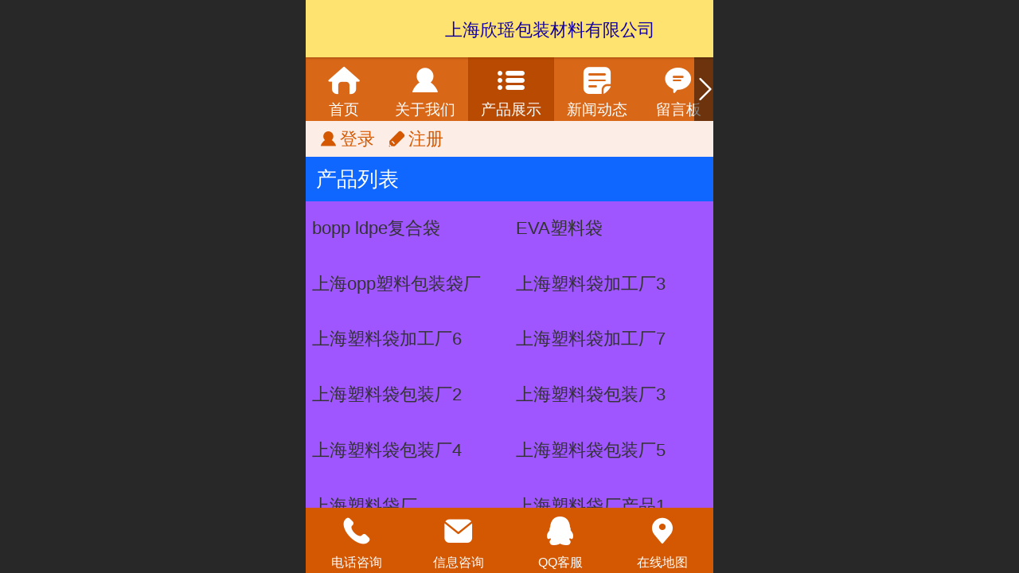

--- FILE ---
content_type: text/html; charset=UTF-8
request_url: http://m.sxybzd.com/h-pr-module-313.html
body_size: 24388
content:


<!--<html><head></head><body></body></html>-->
<!DOCTYPE html>
<html>

<head>
    <title>产品列表-上海塑料袋厂|塑料袋包装|塑料袋加工厂</title>
    <meta name="keywords" content="上海塑料袋厂，上海塑料袋厂家，上海塑料袋包装厂，上海塑料袋加工厂，上海塑料袋生产厂家"><meta name="description" content="上海欣瑶塑料袋厂是上海塑料袋厂家中的品牌企业，公司通过ISO9000质量管理体系认证，主要生产PE塑料袋袋、OPP塑料袋袋、马夹袋、平口袋、垃圾袋、挖口袋、复合袋等塑料包装厂。联系电话：18916106371。">
    <meta http-equiv="Content-type" content="text/html; charset=utf-8">
    <meta http-equiv="X-UA-Compatible" content="IE=edge">
    <meta http-equiv="Cache-Control" content="no-transform" />
    <meta name="viewport" content="width=device-width, initial-scale=1.0, maximum-scale=1.0, user-scalable=0" />
    <meta name="apple-mobile-web-app-capable" content="yes">
    <meta name="layoutmode" content="standard">
    <meta name="apple-mobile-web-app-status-bar-style" content="black">
    <meta name="renderer" content="webkit">
    <meta content="origin-when-cross-origin" name="referrer">
    <meta name="wap-font-scale" content="no">
    <meta content="telephone=no" name="format-detection" />
    <META HTTP-EQUIV="Pragma" CONTENT="no-cache">
    <script type="text/javascript" src="//fe.508sys.com/browserChecked_1_0/js/browserCheck.min.js?v=202203281611"></script>
    <script type="text/javascript">
        if (!BrowserChecked({
                reverse: true,
                notSupportList: [{
                    name: "ie",
                    version: "9"
                }]
            }).isSupport) {
            window.location.href = "/lvBrowser.jsp?url=" + encodeURIComponent(location.href);
        }
    </script>

    <script id="faiHawkEyeScript" type="text/javascript">  
(function() { 
var fs = document.createElement("script"); 
fs.src = "//fe.508sys.com/jssdk_1_1/js/hawkEye.min.js?v=202511271400";
fs.id = "faiHawkEye";
window.FAI_HAWK_EYE = {}; 
window.FAI_HAWK_EYE.jssdk_res_root = "//fe.508sys.com"; 
window.FAI_HAWK_EYE.jssdk_report_url = "//datareport.fkw.com/js/report"; 
window.FAI_HAWK_EYE.jssdk_appid = 16016; 
window.FAI_HAWK_EYE.fai_is_oem = 0; 
window.FAI_HAWK_EYE.fai_aid = 1166263; 
window.FAI_HAWK_EYE.fai_bs_aid = 1166263; 
window.FAI_HAWK_EYE.fai_bs_id = 0; 
window.FAI_HAWK_EYE.fai_bs_wid = 0; 
window.FAI_HAWK_EYE.fai_web_name = "mallmobi-2"; 
var s = document.getElementsByTagName("script")[0];
s.parentNode.insertBefore(fs, s);
})();</script>

    <script type="text/javascript">
        window.FAI_HAWK_EYE && (window.FAI_HAWK_EYE.js_err_filter = function () {
            var event = arguments[4];
            if (event && event.innerError) {
                return true;
            }
            var url = arguments[1];
            if (url && ['mo.faisys.com/js', 'fe.faisys.com'].some(function (item) {
                    return url.indexOf(item) !== -1;
                })) {
                return true;
            };
            return false;
        });
    </script>

    <script>document.domain = 'm.sxybzd.com'</script><link rel="shortcut icon" href="//1166263.s21i.faimallusr.com/5/ABUIABAFGAAgx5D-jwYomODV5wQwIDgg.ico"/>
    <script>
        var _htmlFontSize = (function () {
            var clientWidth = document.documentElement ? document.documentElement.clientWidth : document.body
                .clientWidth;
            if (clientWidth > 768 && clientWidth < 1280) {
                clientWidth = 768;
            } else if (clientWidth >= 1280) {
                clientWidth = 512;
            }
            document.documentElement.style.fontSize = clientWidth * 1 / 16 + "px";
            return clientWidth * 1 / 16;
        })();

    </script>

    <link type="text/css" href="//mmo.508mallsys.com/dist/libs/css/fontsIco.min.css" rel="stylesheet">
    <link type="text/css" href='//mmo.508mallsys.com/dist/libs/css/base.min.css?v=202601051124'
        rel="stylesheet">

    
        <link type="text/css" href='//mmo.508mallsys.com/dist/libs/css/baseOld.min.css?v=202601051124' rel="stylesheet">
    

    <script defer src="//mmo.508mallsys.com/dist/visitor/dist/main.2381d1a8.js"></script><link href="//mmo.508mallsys.com/dist/visitor/dist/main.01023b83.css" rel="stylesheet">

    

    <link type="text/css" href="//mmo.508mallsys.com/dist/libs/css/jquery/plugins/scrollbar/jquery.mCustomScrollbar.min.css"
        rel="stylesheet">

    <link rel='stylesheet' id='jzSingleModuleSkinFrame' type='text/css' href='//mmos.508mallsys.com/1166263/2052/0/fkSingleModuleSkin.min.css?v=19700101080000'/>
<link rel='stylesheet' id='materialLibrary_1_0' type='text/css' href='//fe.508sys.com/material_library_1_0/css/app.min.css?v=202505281544'/>
<link rel='stylesheet' id='jzComponent' type='text/css' href='//fe.508sys.com/component_1_0/css/component.min.css?v=202411271414'/>
<link rel='stylesheet' id='faComponent' type='text/css' href='//mmo.508mallsys.com/css/fa-component/dist/antd.min.css?v=202110271326'/>
<link rel='stylesheet' type='text/css' href='//jzfe.faisys.com/dist/biz-shared/bizShared.min.css?v=202601071400'/>
<link rel='stylesheet' type='text/css' href='//jzfe.faisys.com/dist/biz-manage-shared/bizManageShared.min.css?v=202601071400'/>
<link rel='stylesheet' id='mobiStyleTemplateCss' type='text/css' href='//mmo.508mallsys.com/dist/libs/css/template/104.min.css?v=202411007140201'/>
<link rel='stylesheet' type='text/css' href='//mmo.508mallsys.com/dist/libs/css/mobi/priceCalendar.min.css?v=202110271326'/>
<link rel='stylesheet' id='css_faitest' type='text/css' href='//fe.508sys.com/faitest_1_4/css/faitest.min.css?v=202109281937'/>
<style id='specialModuleStyle'>
</style>
<style id='mobiTabStyleCss'>
</style>
<style id='mobiLabelStyleCss'>
</style>
<style id='mobiFoldStyleCss'>
.fk-foldStyle1 .f-formFoldButton.active{color:#d45802;}
.fk-foldStyle1 .f-formFoldButton.active .icon-fold:before{color:#d45802;}
.fk-foldStyle2 .f-formFoldButton.active{background:#d45802;}
.fk-foldStyle3 .f-formFoldButton.active{color:#d45802;}
.fk-foldStyle3 .f-formFoldButton.active .icon-fold:before{color:#d45802;}
</style>
<style id='mobiNoticeStyleCss'>
.icon-noticeNewStyleIconClass-6{background-color:#d45802;}
.icon-noticeNewStyleIconClass-7{background-color:#d45802;}
.icon-noticeNewStyleIconClass-8{border-color:#d45802;}
.icon-noticeNewStyleIconClass-8{color:#d45802;}
.icon-noticeNewStyleIconClass-9{color:#d45802;}
</style>
<style id='oldThemeColorStyle'>
.g_oldThemeColor{color:#d45802;}
.g_oldThemeBdColor{border-color:#d45802;}
.g_oldThemeBgColor{background-color:#d45802;}
.g_oldThemefillColor{fill:#d45802;}
.g_oldThemeHoverBgColor:hover{background-color:#d45802;}
</style>
<style id='fixedAreaBoxStyle'>
.webFooterBox .ui-calendar-calendar .ui-state-active{background-color:#d45802;}
.webFooterBox .ui-calendar-calendar .ui-calendar-startDate{background-color:#d45802;}
.webFooterBox .ui-calendar-prev:after{color:#d45802;}
.webFooterBox .ui-calendar-next:after{color:#d45802;}
.webFooterBox .fk-calendarNav{background-color:#d45802;}
</style>
<style id='footerNavStyle'>
 #p_footer_nav_wrap .s_hump .is_select .u_nav_icon_decorate .u_nav_icon{color: #fff;}
.p_footer_nav .u_nav{width:;}
</style><style id='mobiStyleModule'>
#module3 .formBannerTitle3{background: #0f67ff;}
#module3 .formBannerTitle3 .titleLeft3{background:none;}
#module3 .formBannerTitle3 .titleCenter3{background:none;}
#module3 .formBannerTitle3 .titleRight3{background:none;}
#module3 {background:none;}
#module3 .formMiddle3 {background: #9f56ff;}
#module3 .formMiddle3 .formMiddleCenter3{background:none;}
#module3 .formMiddleContent3{background:none;}
#module3 .g_background{background:none;}
</style>
<style id='mobiCubeStyleModule'>
</style>
<style id='otherStyle'>
</style>
<style type='text/css' id='independentColStyle'>
</style>
<style id='mobiFloatBtnCss'>
.form .floatBtnStyle0 .middle{background-color:#d45802;}
.form .floatBtnStyle1 .middle{background-color:#d45802;}
.form .floatBtnStyle2 .middle{border-color:#d45802;color:#d45802;}
.form .floatBtnStyle5 .middle{border-color:#d45802;color:#d45802;}
.form .floatBtnStyle7 .middle{border-color:#d45802;color:#d45802;}
.form .floatBtnStyle3 .middle{background:-webkit-linear-gradient(bottom, #d45802 10%,rgba(233,171,128,1));background:-webkit-linear-gradient(bottom, #d45802 10%,rgba(233,171,128,1));}
.form .floatBtnStyle4 .middle{background:-webkit-linear-gradient(bottom, #d45802 10%,rgba(233,171,128,1));background:-webkit-linear-gradient(bottom, #d45802 10%,rgba(233,171,128,1));border-color:#d45802;}
</style>
<style id='mobiBackTopBtnCss'>
.backTop .backTop_icon.icon-backTop0{background-color:#d45802;color:#fff;}
.backTop .backTop_icon.icon-backTop1{background-color:#fff;color:#d45802;}
.backTop .backTop_icon.icon-backTop2{background-color:#fff;color:#d45802;border-color:#d45802;}
</style>
<style id='mobiProductGroupCss'>
.jz_vertical_group_has_product .first_groupitem.selected .first_groupname, .jz_landscape_group_has_product .first_groupitem.selected .first_groupname, .jz_landscape_group_has_photo .first_groupitem.selected .first_groupname, .jz_vertical_group_has_photo .first_groupitem.selected .first_groupname {color:#d45802;}
.jz_landscape_group_has_product .first_groupitem.selected:after, .jz_landscape_group_has_photo .first_groupitem.selected:after{position: absolute;left: 0; bottom: 0px; content: ''; width: 100%; height: .1rem; border-radius: .5rem; background-color:#d45802;}
.jz_vertical_group_has_product .first_panel .mall_cart, .jz_landscape_group_has_product .first_panel .mall_cart{background-color:#d45802;}
</style>
<style id='mobiStyleNav' type='text/css'>
.open .navItem:nth-child(2) {transition-delay: 160ms;} 
.open .navItem:nth-child(4) {transition-delay: 240ms;} 
.open .navItem:nth-child(6) {transition-delay: 320ms;} 
.open .navItem:nth-child(8) {transition-delay: 400ms;} 
.open .navItem:nth-child(10) {transition-delay: 480ms;} 
</style>
<style id='mobiStyleService' type='text/css'>
.open .serviceNavItem:nth-child(2) {transition-delay: 160ms;} 
#svebar_1 .icon-serItemIcon:before{content:'\e62c';content:'\e62c';} 
#svebar_1 .icon-serItemIcon{background-image:none;} 
.open .serviceNavItem:nth-child(4) {transition-delay: 240ms;} 
#svebar_2 .icon-serItemIcon:before{content:'\e6a0';content:'\e6a0';} 
#svebar_2 .icon-serItemIcon{background-image:none;} 
.open .serviceNavItem:nth-child(6) {transition-delay: 320ms;} 
#svebar_5 .icon-serItemIcon:before{content:'\e6ca';content:'\e6ca';} 
#svebar_5 .icon-serItemIcon{background-image:none;} 
.open .serviceNavItem:nth-child(8) {transition-delay: 400ms;} 
#svebar_4 .icon-serItemIcon:before{content:'\e6b2';content:'\e6b2';} 
#svebar_4 .icon-serItemIcon{background-image:none;} 
.open .serviceNavItem:nth-child(10) {transition-delay: 480ms;} 
#svebar_3 .icon-serItemIcon:before{content:'\e67c';content:'\e67c';} 
#svebar_3 .icon-serItemIcon{background-image:none;} 
.open .serviceNavItem:nth-child(12) {transition-delay: 560ms;} 
#svebar_-1 .icon-serItemIcon:before{content:'\eada';content:'\eada';} 
#svebar_-1 .icon-serItemIcon{background-image:none;} 
.open .serviceNavItem:nth-child(14) {transition-delay: 640ms;} 
#svebar_-2 .icon-serItemIcon:before{content:'\eb25';content:'\eb25';} 
#svebar_-2 .icon-serItemIcon{background-image:none;} 
</style>
<link rel='stylesheet' type='text/css' href='//fe.508sys.com/faitest_1_4/css/faitest.min.css?v=202109281937'/>
</head>

<body faiscoMobi="true" class="new_ui_body_wrap">
    <div id="preview" data-server-rendered="true" class="preview-area preview-area_visit g_locale2052"><div id="previewChild" class="preview-area_child"><div class="pageLoading J_pageLoading" style="display:none;"><div class="fk-circle"><div class="fk-circle1 fk-child"></div> <div class="fk-circle2 fk-child"></div> <div class="fk-circle3 fk-child"></div> <div class="fk-circle4 fk-child"></div> <div class="fk-circle5 fk-child"></div> <div class="fk-circle6 fk-child"></div> <div class="fk-circle7 fk-child"></div> <div class="fk-circle8 fk-child"></div> <div class="fk-circle9 fk-child"></div></div></div> <div id="g_body" independent-page-table="[object Object]" sortable="sortable" class="jz_themeV2 mobiCol6" data-v-55223fc7><!----> <div class="webLeft" data-v-55223fc7></div> <div id="g_web" data-col-type="6" class="g_web jz_theme_104 jz_themePresetIndex_0 jz_oldTheme jz_otherTheme" data-v-55223fc7><div id="allmap" data-v-55223fc7></div> <div id="webLoading" class="loading" style="display: none" data-v-55223fc7><div id="splashscreen" class="splashscreen ui-loader" data-v-55223fc7><span class="ui-icon ui-icon-loading spin" data-v-55223fc7></span></div></div> <div id="webTopBox" class="webTopBox" data-v-55223fc7><div id="webTop" class="webTop" data-v-55223fc7><div id="J_navExpandAnimate" class="jz_navExpendAnimate" data-v-55223fc7></div> <!----> <!----></div></div> <div id="webHeaderBox" class="webHeaderBox" data-v-55223fc7><!----> <div id="navButton" data-visible="true" class="navButton" data-v-55223fc7><div class="navButtonPanel" data-v-55223fc7></div> <div class="menuNav" data-v-55223fc7><div class="menuNavTip icon-menuNavTip" data-v-55223fc7></div></div></div> <div id="headerWhiteBg" class="headerSiteMaskWhiteBg" data-v-55223fc7></div> <div id="headerBg" class="headerSiteMaskBg" data-v-55223fc7></div> <div id="webHeader" class="webHeader webHeaderBg" style="background:rgba(254,227,112,1.0);background-size:cover;" data-v-955699d2 data-v-55223fc7><!----> <div id="mallThemeTopBarBg" class="mallThemeTopBarBg " data-v-955699d2></div> <div id="mallThemeTopBar" class="mallThemeTopBar  " data-v-955699d2><div class="jz_top_wrapper J_top_wrapper" data-v-955699d2><a class="J_to_back f_back faisco-icons-S000108" data-v-955699d2></a> <div class="f_input_box" data-v-955699d2><i class="f_icon_conter faisco-icons-S000182" data-v-955699d2></i> <input placeholder="搜索" data-v-955699d2></div> <a href="/index.jsp" class="f_top_right" data-v-955699d2><i class="f_home faisco-icons-S0000196" data-v-955699d2></i></a></div> <div class="logoTitleSide" data-v-955699d2><div class="logoArea" data-v-955699d2><span id="pageLogoMall" sid="0" pw="842" ph="595" class="pageLogo" data-v-955699d2><a alt hidefocus="true" href="/" data-v-955699d2><div id="pageLogoImgMall" class="J_logoImg logoImg" style="background-size:contain;background-position:center;background-repeat:no-repeat;background-image:url(//1166263.s21i.faimallusr.com/3/ABUIABADGAAgna350QUowLvVgwcwygY40wQ!450x450.gif);" data-v-955699d2></div></a></span></div> <div class="titleArea" data-v-955699d2><h1 class="titleArea_h1" data-v-955699d2><a hidefocus="true" href="/" style="[object Object]" data-v-955699d2><span id="pageTitleMall" class="pageTitle" data-v-955699d2>
                                    上海欣瑶包装材料有限公司
                                </span></a></h1></div></div> <div class="toolMenuSide" data-v-955699d2><div class="userEnterAera" data-v-955699d2><a href="/profile.jsp" hidefocus="true" class="userEnterLink" data-v-955699d2><span class="userEnterIcon icon-userEnterIcon" data-v-955699d2></span> <span class="userEnterText" data-v-955699d2>
                                个人中心
                            </span></a></div> <div class="seacherAera" data-v-955699d2><span class="seacherBtnIcon icon-seacherBtnIcon" data-v-955699d2></span> <span class="seacherAeraText" data-v-955699d2>
                            搜索
                        </span></div></div></div> <div id="header" class="header-forLogo header" data-v-955699d2><span id="pageLogo" sid="0" pw="842" ph="595" class="pageLogo" style="display:;" data-v-955699d2><a href="/" data-v-955699d2><div id="pageLogoImg" class="J_logoImg logoImg" style="background-size:contain;background-position:center;background-repeat:no-repeat;background-image:url(//1166263.s21i.faimallusr.com/3/ABUIABADGAAgna350QUowLvVgwcwygY40wQ!450x450.gif);" data-v-955699d2></div></a></span> <span id="pageTitle" class="pageTitle" style="color:#1200a0;font-size:22px;" data-v-955699d2><div style="font-weight:normal;font-size:inherit;display:inline-block;width:100%;overflow:hidden;text-overflow:ellipsis;" data-v-955699d2><a href="/" style="color:#1200a0;font-size:22px;" data-v-955699d2>
                        上海欣瑶包装材料有限公司
                    </a></div></span></div></div> <div id="navbar" class="navbar navBaseIcon" style="display:none;" data-v-55223fc7><div id="navbarList" class="navbarList"></div> <div class="navTouchLeft"></div> <div class="navTouchRight"></div> <div class="navLeft icon-navLeft"></div> <div class="navRight icon-navRight"></div> <!----> <div class="jz_subMenuSeoGhost"></div></div> <!----></div> <div id="webBannerBox" class="webBannerBox moveAnimation" data-v-55223fc7><div id="webMultilingualArea" class="multilingualArea" data-v-3df5dbba data-v-55223fc7><div class="multilingual" data-v-3df5dbba><!----> <!----> <!----></div></div> <!----> <!----></div> <div id="webContainerBox" class="webContainerBox" style="overflow:hidden;" data-v-55223fc7><div id="webModuleContainer" class="webModuleContainer" data-v-55223fc7><div id="module3" _moduleStyle="5" _autoHeight="1" _height="0" _autoWidth="1" _width="0" _inPopupZone="0" _inTab="0" _inFold="0" _infloatzone="0" _bHeight="0" _headerHiden="" class="form Handle module3 formStyle5" data-v-55223fc7><div _bannerAutoHeight="1" class="formBannerTitle formBannerTitle3" style="display:;"><div class="titleLeft titleLeft3"></div> <div class="clearFix titleCenter titleCenter3"><div class="titleText titleText3"><div class="titleTextIcon icon-titleText">
                     
                </div> <div class="textContent"><span>产品列表</span> <!----> <!----></div></div> <!----> <!----> <!----></div> <div class="titleRight titleRight3"></div></div> <div class="formMiddle formMiddle3"><div class="middleLeft middleLeft3"></div> <div class="middleCenter middleCenter3"><div _innerType="0" class="formMiddleContent moduleContent formMiddleContent3"><div class="module_content"><div><!----> <!----> <!----></div> <!----> <div id="mProductList3" class="mProductList prContainer styleForm1"><div title="" productid="70" class="mProductTileForm J_product_item"><a href="h-pd-70.html#mid=3&amp;desc=false"><div class="J_prImgContainer imgClass"><span class="imageMiddle"></span> <span><div class="J_prImgWrap" style="position:relative;"><!----> <!----> <img alt="bopp ldpe复合袋" src="//mmo.508mallsys.com/image/loading/transparent.png" src-original="//1166263.s21i.faimallusr.com/2/ABUIABACGAAgzKWLrwUojfmjmgYwoAE4oAE.jpg" class="J_img_lazyload style1Img"> <!----></div></span></div> <div class="paramCollection defaultWidth"><p class="g_link paramName nameWrap textAlign_left"><!----> <span>bopp ldpe复合袋</span></p> <div class="propPanel"> <!----></div></div></a></div><div title="" productid="67" class="mProductTileForm J_product_item"><a href="h-pd-67.html#mid=3&amp;desc=false"><div class="J_prImgContainer imgClass"><span class="imageMiddle"></span> <span><div class="J_prImgWrap" style="position:relative;"><!----> <!----> <img alt="EVA塑料袋" src="//mmo.508mallsys.com/image/loading/transparent.png" src-original="//1166263.s21i.faimallusr.com/2/ABUIABACGAAg2KWLrwUo1vrjiAcwoAE4oAE.jpg" class="J_img_lazyload style1Img"> <!----></div></span></div> <div class="paramCollection defaultWidth"><p class="g_link paramName nameWrap textAlign_left"><!----> <span>EVA塑料袋</span></p> <div class="propPanel"> <!----></div></div></a></div><div title="" productid="68" class="mProductTileForm J_product_item"><a href="h-pd-68.html#mid=3&amp;desc=false"><div class="J_prImgContainer imgClass"><span class="imageMiddle"></span> <span><div class="J_prImgWrap" style="position:relative;"><!----> <!----> <img alt="上海opp塑料包装袋厂" src="//mmo.508mallsys.com/image/loading/transparent.png" src-original="//1166263.s21i.faimallusr.com/2/ABUIABACGAAg4aWLrwUo3sbEnAcwoAE4oAE.jpg" class="J_img_lazyload style1Img"> <!----></div></span></div> <div class="paramCollection defaultWidth"><p class="g_link paramName nameWrap textAlign_left"><!----> <span>上海opp塑料包装袋厂</span></p> <div class="propPanel"> <!----></div></div></a></div><div title="" productid="99" class="mProductTileForm J_product_item"><a href="h-pd-99.html#mid=3&amp;desc=false"><div class="J_prImgContainer imgClass"><span class="imageMiddle"></span> <span><div class="J_prImgWrap" style="position:relative;"><!----> <!----> <img alt="上海塑料袋加工厂3" src="//mmo.508mallsys.com/image/loading/transparent.png" src-original="//1166263.s21i.faimallusr.com/2/ABUIABACGAAg3vzSvAUo4oeFhgYwoAE4oAE.jpg" class="J_img_lazyload style1Img"> <!----></div></span></div> <div class="paramCollection defaultWidth"><p class="g_link paramName nameWrap textAlign_left"><!----> <span>上海塑料袋加工厂3</span></p> <div class="propPanel"> <!----></div></div></a></div><div title="" productid="75" class="mProductTileForm J_product_item"><a href="h-pd-75.html#mid=3&amp;desc=false"><div class="J_prImgContainer imgClass"><span class="imageMiddle"></span> <span><div class="J_prImgWrap" style="position:relative;"><!----> <!----> <img alt="上海塑料袋加工厂6" src="//mmo.508mallsys.com/image/loading/transparent.png" src-original="//1166263.s21i.faimallusr.com/2/ABUIABACGAAgz6WLrwUojpGobTCgATigAQ.jpg" class="J_img_lazyload style1Img"> <!----></div></span></div> <div class="paramCollection defaultWidth"><p class="g_link paramName nameWrap textAlign_left"><!----> <span>上海塑料袋加工厂6</span></p> <div class="propPanel"> <!----></div></div></a></div><div title="" productid="90" class="mProductTileForm J_product_item"><a href="h-pd-90.html#mid=3&amp;desc=false"><div class="J_prImgContainer imgClass"><span class="imageMiddle"></span> <span><div class="J_prImgWrap" style="position:relative;"><!----> <!----> <img alt="上海塑料袋加工厂7" src="//mmo.508mallsys.com/image/loading/transparent.png" src-original="//1166263.s21i.faimallusr.com/2/ABUIABACGAAg1aWLrwUos6ewxAEwoAE4oAE.jpg" class="J_img_lazyload style1Img"> <!----></div></span></div> <div class="paramCollection defaultWidth"><p class="g_link paramName nameWrap textAlign_left"><!----> <span>上海塑料袋加工厂7</span></p> <div class="propPanel"> <!----></div></div></a></div><div title="" productid="65" class="mProductTileForm J_product_item"><a href="h-pd-65.html#mid=3&amp;desc=false"><div class="J_prImgContainer imgClass"><span class="imageMiddle"></span> <span><div class="J_prImgWrap" style="position:relative;"><!----> <!----> <img alt="上海塑料袋包装厂2" src="//mmo.508mallsys.com/image/loading/transparent.png" src-original="//1166263.s21i.faimallusr.com/2/ABUIABACGAAg7aWLrwUov6GIwQQwoAE4oAE.jpg" class="J_img_lazyload style1Img"> <!----></div></span></div> <div class="paramCollection defaultWidth"><p class="g_link paramName nameWrap textAlign_left"><!----> <span>上海塑料袋包装厂2</span></p> <div class="propPanel"> <!----></div></div></a></div><div title="" productid="66" class="mProductTileForm J_product_item"><a href="h-pd-66.html#mid=3&amp;desc=false"><div class="J_prImgContainer imgClass"><span class="imageMiddle"></span> <span><div class="J_prImgWrap" style="position:relative;"><!----> <!----> <img alt="上海塑料袋包装厂3" src="//mmo.508mallsys.com/image/loading/transparent.png" src-original="//1166263.s21i.faimallusr.com/2/ABUIABACGAAg1aWLrwUo4OTqqQYwoAE4oAE.jpg" class="J_img_lazyload style1Img"> <!----></div></span></div> <div class="paramCollection defaultWidth"><p class="g_link paramName nameWrap textAlign_left"><!----> <span>上海塑料袋包装厂3</span></p> <div class="propPanel"> <!----></div></div></a></div><div title="" productid="100" class="mProductTileForm J_product_item"><a href="h-pd-100.html#mid=3&amp;desc=false"><div class="J_prImgContainer imgClass"><span class="imageMiddle"></span> <span><div class="J_prImgWrap" style="position:relative;"><!----> <!----> <img alt="上海塑料袋包装厂4" src="//mmo.508mallsys.com/image/loading/transparent.png" src-original="//1166263.s21i.faimallusr.com/2/ABUIABACGAAg_KWLrwUolsX_-QcwoAE4oAE.jpg" class="J_img_lazyload style1Img"> <!----></div></span></div> <div class="paramCollection defaultWidth"><p class="g_link paramName nameWrap textAlign_left"><!----> <span>上海塑料袋包装厂4</span></p> <div class="propPanel"> <!----></div></div></a></div><div title="" productid="86" class="mProductTileForm J_product_item"><a href="h-pd-86.html#mid=3&amp;desc=false"><div class="J_prImgContainer imgClass"><span class="imageMiddle"></span> <span><div class="J_prImgWrap" style="position:relative;"><!----> <!----> <img alt="上海塑料袋包装厂5" src="//mmo.508mallsys.com/image/loading/transparent.png" src-original="//1166263.s21i.faimallusr.com/2/ABUIABACGAAgv6WLrwUo8JjsngUwoAE4oAE.jpg" class="J_img_lazyload style1Img"> <!----></div></span></div> <div class="paramCollection defaultWidth"><p class="g_link paramName nameWrap textAlign_left"><!----> <span>上海塑料袋包装厂5</span></p> <div class="propPanel"> <!----></div></div></a></div><div title="" productid="92" class="mProductTileForm J_product_item"><a href="h-pd-92.html#mid=3&amp;desc=false"><div class="J_prImgContainer imgClass"><span class="imageMiddle"></span> <span><div class="J_prImgWrap" style="position:relative;"><!----> <!----> <img alt="上海塑料袋厂" src="//mmo.508mallsys.com/image/loading/transparent.png" src-original="//1166263.s21i.faimallusr.com/2/ABUIABACGAAg7aWLrwUov6GIwQQwoAE4oAE.jpg" class="J_img_lazyload style1Img"> <!----></div></span></div> <div class="paramCollection defaultWidth"><p class="g_link paramName nameWrap textAlign_left"><!----> <span>上海塑料袋厂</span></p> <div class="propPanel"> <!----></div></div></a></div><div title="" productid="101" class="mProductTileForm J_product_item"><a href="h-pd-101.html#mid=3&amp;desc=false"><div class="J_prImgContainer imgClass"><span class="imageMiddle"></span> <span><div class="J_prImgWrap" style="position:relative;"><!----> <!----> <img alt="上海塑料袋厂产品1" src="//mmo.508mallsys.com/image/loading/transparent.png" src-original="//1166263.s21i.faimallusr.com/2/ABUIABACGAAg1KWLrwUo4JHBnAEwoAE4oAE.jpg" class="J_img_lazyload style1Img"> <!----></div></span></div> <div class="paramCollection defaultWidth"><p class="g_link paramName nameWrap textAlign_left"><!----> <span>上海塑料袋厂产品1</span></p> <div class="propPanel"> <!----></div></div></a></div><div title="" productid="74" class="mProductTileForm J_product_item"><a href="h-pd-74.html#mid=3&amp;desc=false"><div class="J_prImgContainer imgClass"><span class="imageMiddle"></span> <span><div class="J_prImgWrap" style="position:relative;"><!----> <!----> <img alt="上海塑料袋厂产品2" src="//mmo.508mallsys.com/image/loading/transparent.png" src-original="//1166263.s21i.faimallusr.com/2/ABUIABACGAAg5aWLrwUozJCOpgcwoAE4oAE.jpg" class="J_img_lazyload style1Img"> <!----></div></span></div> <div class="paramCollection defaultWidth"><p class="g_link paramName nameWrap textAlign_left"><!----> <span>上海塑料袋厂产品2</span></p> <div class="propPanel"> <!----></div></div></a></div><div title="" productid="94" class="mProductTileForm J_product_item"><a href="h-pd-94.html#mid=3&amp;desc=false"><div class="J_prImgContainer imgClass"><span class="imageMiddle"></span> <span><div class="J_prImgWrap" style="position:relative;"><!----> <!----> <img alt="上海塑料袋厂家" src="//mmo.508mallsys.com/image/loading/transparent.png" src-original="//1166263.s21i.faimallusr.com/2/ABUIABACGAAg76WLrwUoqJTT5gcwoAE4oAE.jpg" class="J_img_lazyload style1Img"> <!----></div></span></div> <div class="paramCollection defaultWidth"><p class="g_link paramName nameWrap textAlign_left"><!----> <span>上海塑料袋厂家</span></p> <div class="propPanel"> <!----></div></div></a></div><div title="" productid="88" class="mProductTileForm J_product_item"><a href="h-pd-88.html#mid=3&amp;desc=false"><div class="J_prImgContainer imgClass"><span class="imageMiddle"></span> <span><div class="J_prImgWrap" style="position:relative;"><!----> <!----> <img alt="上海塑料袋厂家2" src="//mmo.508mallsys.com/image/loading/transparent.png" src-original="//1166263.s21i.faimallusr.com/2/ABUIABACGAAgyqWLrwUo9PflqAIwoAE4oAE.jpg" class="J_img_lazyload style1Img"> <!----></div></span></div> <div class="paramCollection defaultWidth"><p class="g_link paramName nameWrap textAlign_left"><!----> <span>上海塑料袋厂家2</span></p> <div class="propPanel"> <!----></div></div></a></div><div title="" productid="78" class="mProductTileForm J_product_item"><a href="h-pd-78.html#mid=3&amp;desc=false"><div class="J_prImgContainer imgClass"><span class="imageMiddle"></span> <span><div class="J_prImgWrap" style="position:relative;"><!----> <!----> <img alt="上海塑料袋厂家3" src="//mmo.508mallsys.com/image/loading/transparent.png" src-original="//1166263.s21i.faimallusr.com/2/ABUIABACGAAg7ofTvAUo6IWaqAUwoAE4oAE.jpg" class="J_img_lazyload style1Img"> <!----></div></span></div> <div class="paramCollection defaultWidth"><p class="g_link paramName nameWrap textAlign_left"><!----> <span>上海塑料袋厂家3</span></p> <div class="propPanel"> <!----></div></div></a></div><div title="" productid="84" class="mProductTileForm J_product_item"><a href="h-pd-84.html#mid=3&amp;desc=false"><div class="J_prImgContainer imgClass"><span class="imageMiddle"></span> <span><div class="J_prImgWrap" style="position:relative;"><!----> <!----> <img alt="上海塑料袋厂家4" src="//mmo.508mallsys.com/image/loading/transparent.png" src-original="//1166263.s21i.faimallusr.com/2/ABUIABACGAAg46WLrwUok6yAmwcwoAE4oAE.jpg" class="J_img_lazyload style1Img"> <!----></div></span></div> <div class="paramCollection defaultWidth"><p class="g_link paramName nameWrap textAlign_left"><!----> <span>上海塑料袋厂家4</span></p> <div class="propPanel"> <!----></div></div></a></div><div title="" productid="71" class="mProductTileForm J_product_item"><a href="h-pd-71.html#mid=3&amp;desc=false"><div class="J_prImgContainer imgClass"><span class="imageMiddle"></span> <span><div class="J_prImgWrap" style="position:relative;"><!----> <!----> <img alt="上海塑料袋厂家5" src="//mmo.508mallsys.com/image/loading/transparent.png" src-original="//1166263.s21i.faimallusr.com/2/ABUIABACGAAg3qWLrwUolozWsgIwoAE4oAE.jpg" class="J_img_lazyload style1Img"> <!----></div></span></div> <div class="paramCollection defaultWidth"><p class="g_link paramName nameWrap textAlign_left"><!----> <span>上海塑料袋厂家5</span></p> <div class="propPanel"> <!----></div></div></a></div><div title="" productid="79" class="mProductTileForm J_product_item"><a href="h-pd-79.html#mid=3&amp;desc=false"><div class="J_prImgContainer imgClass"><span class="imageMiddle"></span> <span><div class="J_prImgWrap" style="position:relative;"><!----> <!----> <img alt="上海塑料袋厂珍珠棉卷材" src="//mmo.508mallsys.com/image/loading/transparent.png" src-original="//1166263.s21i.faimallusr.com/2/ABUIABACGAAg-PXSvAUo4dSb_QYwoAE4oAE.jpg" class="J_img_lazyload style1Img"> <!----></div></span></div> <div class="paramCollection defaultWidth"><p class="g_link paramName nameWrap textAlign_left"><!----> <span>上海塑料袋厂珍珠棉卷材</span></p> <div class="propPanel"> <!----></div></div></a></div><div title="" productid="80" class="mProductTileForm J_product_item"><a href="h-pd-80.html#mid=3&amp;desc=false"><div class="J_prImgContainer imgClass"><span class="imageMiddle"></span> <span><div class="J_prImgWrap" style="position:relative;"><!----> <!----> <img alt="上海珍珠棉厂异型材" src="//mmo.508mallsys.com/image/loading/transparent.png" src-original="//1166263.s21i.faimallusr.com/2/ABUIABACGAAgo-bSvAUosOGTqgUwoAE4oAE.jpg" class="J_img_lazyload style1Img"> <!----></div></span></div> <div class="paramCollection defaultWidth"><p class="g_link paramName nameWrap textAlign_left"><!----> <span>上海珍珠棉厂异型材</span></p> <div class="propPanel"> <!----></div></div></a></div><div title="" productid="76" class="mProductTileForm J_product_item"><a href="h-pd-76.html#mid=3&amp;desc=false"><div class="J_prImgContainer imgClass"><span class="imageMiddle"></span> <span><div class="J_prImgWrap" style="position:relative;"><!----> <!----> <img alt="上海镀铝膜复合塑料袋厂" src="//mmo.508mallsys.com/image/loading/transparent.png" src-original="//1166263.s21i.faimallusr.com/2/ABUIABACGAAg5aWLrwUoirTfyQMwoAE4oAE.jpg" class="J_img_lazyload style1Img"> <!----></div></span></div> <div class="paramCollection defaultWidth"><p class="g_link paramName nameWrap textAlign_left"><!----> <span>上海镀铝膜复合塑料袋厂</span></p> <div class="propPanel"> <!----></div></div></a></div><div title="" productid="89" class="mProductTileForm J_product_item"><a href="h-pd-89.html#mid=3&amp;desc=false"><div class="J_prImgContainer imgClass"><span class="imageMiddle"></span> <span><div class="J_prImgWrap" style="position:relative;"><!----> <!----> <img alt="上海防静电塑料袋厂家" src="//mmo.508mallsys.com/image/loading/transparent.png" src-original="//1166263.s21i.faimallusr.com/2/ABUIABACGAAguKWLrwUolPX5owEwoAE4oAE.jpg" class="J_img_lazyload style1Img"> <!----></div></span></div> <div class="paramCollection defaultWidth"><p class="g_link paramName nameWrap textAlign_left"><!----> <span>上海防静电塑料袋厂家</span></p> <div class="propPanel"> <!----></div></div></a></div><div title="" productid="116" class="mProductTileForm J_product_item"><a href="h-pd-116.html#mid=3&amp;desc=false"><div class="J_prImgContainer imgClass"><span class="imageMiddle"></span> <span><div class="J_prImgWrap" style="position:relative;"><!----> <!----> <img alt="印刷塑料袋" src="//mmo.508mallsys.com/image/loading/transparent.png" src-original="//1166263.s21i.faimallusr.com/2/ABUIABACGAAggYfTvAUo76u57gEwoAE4oAE.jpg" class="J_img_lazyload style1Img"> <!----></div></span></div> <div class="paramCollection defaultWidth"><p class="g_link paramName nameWrap textAlign_left"><!----> <span>印刷塑料袋</span></p> <div class="propPanel"> <!----></div></div></a></div><div title="" productid="69" class="mProductTileForm J_product_item"><a href="h-pd-69.html#mid=3&amp;desc=false"><div class="J_prImgContainer imgClass"><span class="imageMiddle"></span> <span><div class="J_prImgWrap" style="position:relative;"><!----> <!----> <img alt="塑料袋厂家2" src="//mmo.508mallsys.com/image/loading/transparent.png" src-original="//1166263.s21i.faimallusr.com/2/ABUIABACGAAgzKWLrwUojfmjmgYwoAE4oAE.jpg" class="J_img_lazyload style1Img"> <!----></div></span></div> <div class="paramCollection defaultWidth"><p class="g_link paramName nameWrap textAlign_left"><!----> <span>塑料袋厂家2</span></p> <div class="propPanel"> <!----></div></div></a></div><div title="" productid="72" class="mProductTileForm J_product_item"><a href="h-pd-72.html#mid=3&amp;desc=false"><div class="J_prImgContainer imgClass"><span class="imageMiddle"></span> <span><div class="J_prImgWrap" style="position:relative;"><!----> <!----> <img alt="复合塑料袋" src="//mmo.508mallsys.com/image/loading/transparent.png" src-original="//1166263.s21i.faimallusr.com/2/ABUIABACGAAg_KWLrwUoxsi3wQQwoAE4oAE.jpg" class="J_img_lazyload style1Img"> <!----></div></span></div> <div class="paramCollection defaultWidth"><p class="g_link paramName nameWrap textAlign_left"><!----> <span>复合塑料袋</span></p> <div class="propPanel"> <!----></div></div></a></div><div title="" productid="73" class="mProductTileForm J_product_item"><a href="h-pd-73.html#mid=3&amp;desc=false"><div class="J_prImgContainer imgClass"><span class="imageMiddle"></span> <span><div class="J_prImgWrap" style="position:relative;"><!----> <!----> <img alt="复合塑料袋" src="//mmo.508mallsys.com/image/loading/transparent.png" src-original="//1166263.s21i.faimallusr.com/2/ABUIABACGAAg3qWLrwUo7MuX0AYwoAE4oAE.jpg" class="J_img_lazyload style1Img"> <!----></div></span></div> <div class="paramCollection defaultWidth"><p class="g_link paramName nameWrap textAlign_left"><!----> <span>复合塑料袋</span></p> <div class="propPanel"> <!----></div></div></a></div><div title="" productid="85" class="mProductTileForm J_product_item"><a href="h-pd-85.html#mid=3&amp;desc=false"><div class="J_prImgContainer imgClass"><span class="imageMiddle"></span> <span><div class="J_prImgWrap" style="position:relative;"><!----> <!----> <img alt="彩色印刷塑料袋" src="//mmo.508mallsys.com/image/loading/transparent.png" src-original="//1166263.s21i.faimallusr.com/2/ABUIABACGAAguM2LrwUo9Lzd_gEwoAE4oAE.jpg" class="J_img_lazyload style1Img"> <!----></div></span></div> <div class="paramCollection defaultWidth"><p class="g_link paramName nameWrap textAlign_left"><!----> <span>彩色印刷塑料袋</span></p> <div class="propPanel"> <!----></div></div></a></div><div title="" productid="98" class="mProductTileForm J_product_item"><a href="h-pd-98.html#mid=3&amp;desc=false"><div class="J_prImgContainer imgClass"><span class="imageMiddle"></span> <span><div class="J_prImgWrap" style="position:relative;"><!----> <!----> <img alt="快递塑料袋" src="//mmo.508mallsys.com/image/loading/transparent.png" src-original="//1166263.s21i.faimallusr.com/2/ABUIABACGAAg-qWLrwUozZ-hlQIwoAE4oAE.jpg" class="J_img_lazyload style1Img"> <!----></div></span></div> <div class="paramCollection defaultWidth"><p class="g_link paramName nameWrap textAlign_left"><!----> <span>快递塑料袋</span></p> <div class="propPanel"> <!----></div></div></a></div><div title="" productid="87" class="mProductTileForm J_product_item"><a href="h-pd-87.html#mid=3&amp;desc=false"><div class="J_prImgContainer imgClass"><span class="imageMiddle"></span> <span><div class="J_prImgWrap" style="position:relative;"><!----> <!----> <img alt="方便塑料袋" src="//mmo.508mallsys.com/image/loading/transparent.png" src-original="//1166263.s21i.faimallusr.com/2/ABUIABACGAAgrIbTvAUouN3glQYwoAE4oAE.jpg" class="J_img_lazyload style1Img"> <!----></div></span></div> <div class="paramCollection defaultWidth"><p class="g_link paramName nameWrap textAlign_left"><!----> <span>方便塑料袋</span></p> <div class="propPanel"> <!----></div></div></a></div><div title="" productid="83" class="mProductTileForm J_product_item"><a href="h-pd-83.html#mid=3&amp;desc=false"><div class="J_prImgContainer imgClass"><span class="imageMiddle"></span> <span><div class="J_prImgWrap" style="position:relative;"><!----> <!----> <img alt="方底塑料袋2" src="//mmo.508mallsys.com/image/loading/transparent.png" src-original="//1166263.s21i.faimallusr.com/2/ABUIABACGAAg6ITTvAUozNHu2gIwoAE4oAE.jpg" class="J_img_lazyload style1Img"> <!----></div></span></div> <div class="paramCollection defaultWidth"><p class="g_link paramName nameWrap textAlign_left"><!----> <span>方底塑料袋2</span></p> <div class="propPanel"> <!----></div></div></a></div><div title="" productid="106" class="mProductTileForm J_product_item"><a href="h-pd-106.html#mid=3&amp;desc=false"><div class="J_prImgContainer imgClass"><span class="imageMiddle"></span> <span><div class="J_prImgWrap" style="position:relative;"><!----> <!----> <img alt="珍珠棉管材" src="//mmo.508mallsys.com/image/loading/transparent.png" src-original="//1166263.s21i.faimallusr.com/2/ABUIABACGAAg1PjSvAUorrqV5wEwoAE4oAE.jpg" class="J_img_lazyload style1Img"> <!----></div></span></div> <div class="paramCollection defaultWidth"><p class="g_link paramName nameWrap textAlign_left"><!----> <span>珍珠棉管材</span></p> <div class="propPanel"> <!----></div></div></a></div><div title="" productid="91" class="mProductTileForm J_product_item"><a href="h-pd-91.html#mid=3&amp;desc=false"><div class="J_prImgContainer imgClass"><span class="imageMiddle"></span> <span><div class="J_prImgWrap" style="position:relative;"><!----> <!----> <img alt="珍珠棉袋" src="//mmo.508mallsys.com/image/loading/transparent.png" src-original="//1166263.s21i.faimallusr.com/2/ABUIABACGAAgof-SvAUooLr64wcwoAE4oAE.jpg" class="J_img_lazyload style1Img"> <!----></div></span></div> <div class="paramCollection defaultWidth"><p class="g_link paramName nameWrap textAlign_left"><!----> <span>珍珠棉袋</span></p> <div class="propPanel"> <!----></div></div></a></div><div title="" productid="117" class="mProductTileForm J_product_item"><a href="h-pd-117.html#mid=3&amp;desc=false"><div class="J_prImgContainer imgClass"><span class="imageMiddle"></span> <span><div class="J_prImgWrap" style="position:relative;"><!----> <!----> <img alt="自封袋" src="//mmo.508mallsys.com/image/loading/transparent.png" src-original="//1166263.s21i.faimallusr.com/2/ABUIABACGAAgjojTvAUojpel3QYwoAE4oAE.jpg" class="J_img_lazyload style1Img"> <!----></div></span></div> <div class="paramCollection defaultWidth"><p class="g_link paramName nameWrap textAlign_left"><!----> <span>自封袋</span></p> <div class="propPanel"> <!----></div></div></a></div><div title="" productid="112" class="mProductTileForm J_product_item"><a href="h-pd-112.html#mid=3&amp;desc=false"><div class="J_prImgContainer imgClass"><span class="imageMiddle"></span> <span><div class="J_prImgWrap" style="position:relative;"><!----> <!----> <img alt="防锈塑料袋" src="//mmo.508mallsys.com/image/loading/transparent.png" src-original="//1166263.s21i.faimallusr.com/2/ABUIABACGAAgt4PTvAUo_ePZ9AMwoAE4oAE.jpg" class="J_img_lazyload style1Img"> <!----></div></span></div> <div class="paramCollection defaultWidth"><p class="g_link paramName nameWrap textAlign_left"><!----> <span>防锈塑料袋</span></p> <div class="propPanel"> <!----></div></div></a></div><div title="" productid="113" class="mProductTileForm J_product_item"><a href="h-pd-113.html#mid=3&amp;desc=false"><div class="J_prImgContainer imgClass"><span class="imageMiddle"></span> <span><div class="J_prImgWrap" style="position:relative;"><!----> <!----> <img alt="防静电塑料袋" src="//mmo.508mallsys.com/image/loading/transparent.png" src-original="//1166263.s21i.faimallusr.com/2/ABUIABACGAAgpYTTvAUo4NePlAIwoAE4oAE.jpg" class="J_img_lazyload style1Img"> <!----></div></span></div> <div class="paramCollection defaultWidth"><p class="g_link paramName nameWrap textAlign_left"><!----> <span>防静电塑料袋</span></p> <div class="propPanel"> <!----></div></div></a></div><div title="" productid="109" class="mProductTileForm J_product_item"><a href="h-pd-109.html#mid=3&amp;desc=false"><div class="J_prImgContainer imgClass"><span class="imageMiddle"></span> <span><div class="J_prImgWrap" style="position:relative;"><!----> <!----> <img alt="防静电气泡袋" src="//mmo.508mallsys.com/image/loading/transparent.png" src-original="//1166263.s21i.faimallusr.com/2/ABUIABACGAAgjvvSvAUo3tOfugEwoAE4oAE.jpg" class="J_img_lazyload style1Img"> <!----></div></span></div> <div class="paramCollection defaultWidth"><p class="g_link paramName nameWrap textAlign_left"><!----> <span>防静电气泡袋</span></p> <div class="propPanel"> <!----></div></div></a></div><div title="" productid="115" class="mProductTileForm J_product_item"><a href="h-pd-115.html#mid=3&amp;desc=false"><div class="J_prImgContainer imgClass"><span class="imageMiddle"></span> <span><div class="J_prImgWrap" style="position:relative;"><!----> <!----> <img alt="马夹袋" src="//mmo.508mallsys.com/image/loading/transparent.png" src-original="//1166263.s21i.faimallusr.com/2/ABUIABACGAAgzYbTvAUomsSGggUwoAE4oAE.jpg" class="J_img_lazyload style1Img"> <!----></div></span></div> <div class="paramCollection defaultWidth"><p class="g_link paramName nameWrap textAlign_left"><!----> <span>马夹袋</span></p> <div class="propPanel"> <!----></div></div></a></div></div> <div id="productScreenFilterPanel" class="productScreenFilterPanel" style="display:none;"><div id="basePanel" class="productScreenFilterContentPanel"><div id="baseScreenFilterContenter" class="productScreenFilterContenter"><div id="backContent" class="productScreenFilterTitle" style="display:none;"><div class="icon-screenFilterRt screenFilterIcon"></div> <div class="productScreenFilterTi">筛选
                    </div></div></div></div></div> <div id="pagenation3" class="pagenation"><div class="pagePrev icon-pagePrev J_noOpenDesigner icon-cnListP pageDisable"><!----></div> <div id="pagenationSelectDiv3" class="pagenationSelectDiv"><select class="pageSelect J_noOpenDesigner"><option value="1" class="pageOptions currentPageV3 J_noOpenDesigner">
                1  /  1
            </option></select> <!----></div> <div class="pageNext icon-pageNext J_noOpenDesigner icon-cnListN pageDisable"><!----></div></div></div></div></div> <div class="middleRight middleRight3"></div></div> <!----></div> <!----> <div id="bookingPanelTriggle" data-v-55223fc7></div></div></div> <!----> <div id="webFooterBox" class="webFooterBox" data-v-590242a5 data-v-55223fc7><!----> <div id="webFooter" class="webFooter" data-v-590242a5><div id="footer" class="footer mallThemeFooter" data-v-316fc578 data-v-590242a5><div class="bottomdiv" data-v-316fc578><div class="bottom" data-v-316fc578><div class="backtop" data-v-316fc578>top<b data-v-316fc578></b></div></div></div> <div class="footerMenu" data-v-316fc578><div class="footerMenuItem" data-v-316fc578><span class="footerMenuItemText homePage" data-v-316fc578><a href="/cn/" hidefocus="true" class="homePageLink" data-v-316fc578>主页</a></span></div> <div class="footerMenuItem" data-v-316fc578><span class="footerMenuItemText memberCenter" data-v-316fc578><a href="/cn/profile.jsp" hidefocus="true" class="memberCenterLink" data-v-316fc578>个人中心</a></span></div> <div class="footerMenuItem" data-v-316fc578><span class="footerMenuItemText siteVis" data-v-316fc578><a href="http://www.sxybzd.com?_siteUrl" target="_blank" hidefocus="true" class="siteVisLink" data-v-316fc578>电脑版</a></span></div> <!----></div> <div class="technical" data-v-316fc578><div class="technicalSupport footerInfo J_footerInfo" style="display: block" data-v-316fc578><p><strong><span style="font-size:0.9056603773584906rem">上海欣瑶塑料制品有限公司</span></strong></p><p>地址：上海松江区车墩镇三浜路125号1栋厂房</p><p>联系人：万先生</p><p>电话：18916106371</p><p> &nbsp; &nbsp;021-54933784</p><p>Q Q： 1148018711</p><p>邮箱：xinyaobz@163.com</p></div> <div class="technicalSupport" data-v-316fc578><!----> <!----> <!----> <a href="http://www.sxybzd.com?_siteUrl" target="_blank" hidefocus="true" class="PcVer" data-v-316fc578>电脑版</a> <!----></div> <!----></div></div></div> <div id="fullScreenDivCotainer" class="fullScreenDivCotainer" data-v-590242a5></div></div> <div id="webCustomerServiceBox" class="webCustomerServiceBox" data-v-55223fc7><div id="fixedWrap"><div id="customerServiceDiv" class="customerServiceDiv"><div id="customServiceLine_1" class="customServiceLine"></div> <div id="customerServiceType_1" class="service serviceClass_1"><div id="serviceNavItem_1" class="serviceNavItem navItem navItem_1icon-navItem" style="position: relative"><!----> <a id="numberHref_1" href="tel:18916106371"><div class="serBaseIcon"><div id="svebar_1" class="icon"><span class="serItemIcon icon-serItemIcon"></span> <div id="describeName_1" class="describe">电话咨询</div></div></div></a></div></div><div id="customServiceLine_2" class="customServiceLine"></div> <div id="customerServiceType_2" class="service serviceClass_2"><div id="serviceNavItem_2" class="serviceNavItem navItem navItem_2icon-navItem" style="position: relative"><!----> <a id="numberHref_2" href="sms:18916106371"><div class="serBaseIcon"><div id="svebar_2" class="icon"><span class="serItemIcon icon-serItemIcon"></span> <div id="describeName_2" class="describe">信息咨询</div></div></div></a></div></div><div id="customServiceLine_5" class="customServiceLine"></div> <div id="customerServiceType_5" class="service serviceClass_5"><div id="serviceNavItem_5" class="serviceNavItem navItem navItem_5icon-navItem" style="position: relative"><!----> <a id="numberHref_5" href="javascript: Mobi.openQQ(1148018711)"><div class="serBaseIcon"><div id="svebar_5" class="icon"><span class="serItemIcon icon-serItemIcon"></span> <div id="describeName_5" class="describe">QQ客服</div></div></div></a></div></div><div id="customServiceLine_3" class="customServiceLine"></div> <div id="customerServiceType_3" class="service serviceClass_3"><div id="serviceNavItem_3" class="serviceNavItem navItem navItem_3icon-navItem" style="position: relative"><!----> <a id="numberHref_3" href="javascript:;" onclick="Mobi.showMapService()"><div class="serBaseIcon"><div id="svebar_3" class="icon"><span class="serItemIcon icon-serItemIcon"></span> <div id="describeName_3" class="describe">在线地图</div></div></div></a></div></div></div></div></div> <div class="u_area_box_wrap J_area_box_wrap" data-v-55223fc7><div id="fixedAreaBox" tplid="104_0" class="fixedAreaBox fixedAreaBox104_0" data-v-55223fc7><!----></div></div> <div id="mobiReviewPage" data-v-55223fc7></div> <!----> <div id="fixedRightSideBtns" data-v-55223fc7><!----> <!----> <!----> <!----></div> <!----> <div class="webBackgroundBox" data-v-55223fc7><div id="webBodyBackground" class="webBackground webBackgroundFix"></div> <div id="navExistOffPanel" class="navExistOffPanel"></div></div> <div id="J_newGuestGiftPage" data-v-55223fc7></div></div> <!----> <div class="webRight" data-v-55223fc7></div> <div id="hiddenModuleForms" class="hiddenModuleForms" style="display: none" data-v-55223fc7></div></div></div> <!----> <!----></div><script type="text/javascript">window.__INITIAL_STATE__ = {"currentPageModuleIds":[3],"currentPageModuleIdMap":{"3":{"id":3,"flag":0,"name":"产品列表","type":3,"style":5,"updateTime":1418993070000,"content":{"type":"1","count":100,"disParam":{"pp":[],"pst":1,"sp":true},"picSetting":{"picSize":{"picHeight":0,"picWidth":0},"picSizeSet":0,"picCompress":0},"mf":{"sn":"name","st":0,"sm":1,"so":["name","addedTime","mallPrice"],"fu":0},"fs":{"spn":true,"nw":true,"ta":1},"sf":{"sOpen":0,"oo":0,"sOption":[]},"cs":{"op":true},"prIsEdit":0,"prIsEdit2":0,"bookingBN":"预约","pf":{"s":1,"cft":0,"pft":"预约"},"cts":1,"spi":1},"pattern":{"tran":100,"d":{"y":0},"v":0,"bg":{"y":2,"c":"#0f67ff","r":0},"cb":{"y":2,"c":"#9f56ff","r":0,"isThemeColor":0},"ts":{"t":1},"lts":{"t":1},"a":{"t":0},"h":0,"w":0,"e":0,"o":{},"i":{"y":0},"ct":{"y":0,"cs":12,"fct":0},"cl":{"y":0,"ls":12,"fct":0,"ftc":0},"crh":{"y":0},"ti":{"b":{"y":0,"bc":"#000"},"pt":{"y":0,"fs":12,"fc":""},"d":{"y":0,"c":"#000"}}},"prop0":0,"headerTitle":true,"renderOptions":{"isSpider":false,"appointProductSize":0,"couponId":0,"isCouponCode":false,"salePdIdList":[],"searchList":[{"aid":1166263,"id":70,"name":"bopp ldpe复合袋","pic":"[{\"id\":\"ABUIABACGAAgzKWLrwUojfmjmgYwoAE4oAE\"}]","flag":2097152,"spec":"14*18","brand":"真空塑料袋","wid":0,"mallPrice":0,"mallMarketPrice":0,"mallAmount":0,"createTime":1364976108000,"groupId":0,"updateTime":1625241372000,"seoKeyword":"上海bopp ldpe复合塑料袋厂","seoDesc":"上海欣瑶包装材料有限公司专业生产各种bopp ldpe复合塑料包装袋，分别与上海松江 闵行 奉贤 青浦 金山 嘉定塑料包装袋厂建立起了互利共赢的合作关系，服务于广大客户。","option0":0,"option1":0,"option2":0,"option3":0,"option4":0,"addedTime":1364975998000,"sid":1,"labelFlag":3,"browserTitle":"真空塑料袋","top":0,"option5":0,"option6":0,"option7":0,"labelFlag1":0,"lid":1,"presentIntegral":0,"offsetMoney":0,"weight":0,"sales":0,"groupIdList":[35],"option8":0,"option9":0,"option10":0,"option11":0,"cusTplId":0,"memberCollection":0,"productType":0,"merchantId":0,"limitType":0,"vipPrice13":0,"vipPrice14":0,"vipPrice15":0,"vipPrice16":0,"vipPrice17":0,"vipPrice18":0,"vipPrice19":0,"vipPrice20":0,"pdViewAuthBit":0,"hotelAddressId":0,"picId":"ABUIABACGAAgzKWLrwUojfmjmgYwoAE4oAE","picPathList":[{"id":"ABUIABACGAAgzKWLrwUojfmjmgYwoAE4oAE","path":"\u002F\u002F1166263.s21i.faimallusr.com\u002F2\u002FABUIABACGAAgzKWLrwUojfmjmgYwoAE4oAE.jpg"}],"labelIdList":[1,2],"opExt":[],"ecsOpList":[{"n":"颜色","e":1,"items":[{"v":"白色","u":0},{"v":"黑色","u":0},{"v":"蓝色","u":0},{"v":"黄色","u":0},{"v":"红色","u":0},{"v":"橙色","u":0},{"v":"紫色","u":0},{"v":"绿色","u":0},{"v":"灰色","u":0},{"v":"褐色","u":0},{"v":"透明","u":0},{"v":"花色","u":0}],"t":0},{"n":"尺码","e":1,"items":[{"v":"XXS","u":0},{"v":"XS","u":0},{"v":"S","u":0},{"v":"M","u":0},{"v":"L","u":0},{"v":"XL","u":0},{"v":"XXL","u":0},{"v":"XXXL","u":0}],"t":0}],"maxAmount":0,"minAmount":1,"saleIdList":[],"other":{"opExt":[],"ecsOpList":[{"n":"颜色","e":1,"items":[{"v":"白色","u":0},{"v":"黑色","u":0},{"v":"蓝色","u":0},{"v":"黄色","u":0},{"v":"红色","u":0},{"v":"橙色","u":0},{"v":"紫色","u":0},{"v":"绿色","u":0},{"v":"灰色","u":0},{"v":"褐色","u":0},{"v":"透明","u":0},{"v":"花色","u":0}],"t":0},{"n":"尺码","e":1,"items":[{"v":"XXS","u":0},{"v":"XS","u":0},{"v":"S","u":0},{"v":"M","u":0},{"v":"L","u":0},{"v":"XL","u":0},{"v":"XXL","u":0},{"v":"XXXL","u":0}],"t":0}],"couponTicketSetting":{"vs":{"tt":0,"vt":0},"og":{},"sr":""}},"openMinAmountBuy":false,"jzMinAmount":1,"openMaxAmountBuy":false,"jzMaxAmount":1,"maxAmountBuyType":0,"wxShareIcon":{"tt":0,"dt":0,"it":0,"id":"","tit":"","cont":""},"optionsAmountList":{"d":[],"t":"","v":2},"isTimedAdded":false,"openRemovalTime":false,"jzInventory":0,"picPath":"\u002F\u002F1166263.s21i.faimallusr.com\u002F2\u002FABUIABACGAAgzKWLrwUojfmjmgYwoAE4oAE.jpg","isProductAuthHiddenPrice":false,"newPath":"\u002F\u002F1166263.s21i.faimallusr.com\u002F2\u002FABUIABACGAAgzKWLrwUojfmjmgYwoAE4oAE.jpg","salePromotionOpen":false,"labelText":"","saleFlagName":"","showSoldOut":false,"showPropList":[],"showMallCart":false,"productFormId":0,"shopBtnTypeText":"","MemberPrivileges":false,"isShowPrice":true,"mobiHtmlUrl":"h-pd-70.html#mid=3&desc=false","reqArgCookieStr":"","pdReqArgs":{},"picWidth":160,"picHeight":160,"vipPriceMap":{},"vipName":"","hasMarketPrice":false,"isSaleTypeDis":false,"showPropListOtherArgs":{}},{"aid":1166263,"id":67,"name":"EVA塑料袋","pic":"[{\"id\":\"ABUIABACGAAg2KWLrwUo1vrjiAcwoAE4oAE\"}]","flag":2097152,"spec":"50cm","brand":"pof热缩袋","wid":0,"mallPrice":15,"mallMarketPrice":0,"mallAmount":0,"createTime":1364975515000,"groupId":0,"updateTime":1625241372000,"seoKeyword":"上海pp pof拉伸膜塑料袋 上海伸缩膜厂","seoDesc":"上海欣瑶包装材料有限公司专业生产各种pp pof塑料包装袋，分别与上海松江 闵行 奉贤 青浦 金山 嘉定塑料包装袋厂建立起了互利共赢的合作关系，服务于广大客户。","option0":1500,"option1":1500,"option2":1500,"option3":1500,"option4":1500,"addedTime":1364975298000,"sid":1,"labelFlag":3,"browserTitle":"pof热缩袋","top":0,"option5":1500,"option6":1500,"option7":1500,"labelFlag1":0,"lid":1,"presentIntegral":0,"offsetMoney":0,"weight":0,"sales":0,"groupIdList":[26],"option8":1500,"option9":1500,"option10":1500,"option11":1500,"cusTplId":0,"memberCollection":0,"productType":0,"merchantId":0,"limitType":0,"vipPrice13":1500,"vipPrice14":1500,"vipPrice15":1500,"vipPrice16":1500,"vipPrice17":1500,"vipPrice18":1500,"vipPrice19":1500,"vipPrice20":1500,"pdViewAuthBit":0,"hotelAddressId":0,"picId":"ABUIABACGAAg2KWLrwUo1vrjiAcwoAE4oAE","picPathList":[{"id":"ABUIABACGAAg2KWLrwUo1vrjiAcwoAE4oAE","path":"\u002F\u002F1166263.s21i.faimallusr.com\u002F2\u002FABUIABACGAAg2KWLrwUo1vrjiAcwoAE4oAE.jpg"}],"labelIdList":[1,2],"opExt":[],"ecsOpList":[{"n":"颜色","e":1,"items":[{"v":"白色","u":0},{"v":"黑色","u":0},{"v":"蓝色","u":0},{"v":"黄色","u":0},{"v":"红色","u":0},{"v":"橙色","u":0},{"v":"紫色","u":0},{"v":"绿色","u":0},{"v":"灰色","u":0},{"v":"褐色","u":0},{"v":"透明","u":0},{"v":"花色","u":0}],"t":0},{"n":"尺码","e":1,"items":[{"v":"XXS","u":0},{"v":"XS","u":0},{"v":"S","u":0},{"v":"M","u":0},{"v":"L","u":0},{"v":"XL","u":0},{"v":"XXL","u":0},{"v":"XXXL","u":0}],"t":0}],"maxAmount":0,"minAmount":1,"saleIdList":[],"other":{"opExt":[],"minAmount":1,"maxAmount":0,"saleIdList":[],"ecsOpList":[{"n":"颜色","e":1,"items":[{"v":"白色","u":0},{"v":"黑色","u":0},{"v":"蓝色","u":0},{"v":"黄色","u":0},{"v":"红色","u":0},{"v":"橙色","u":0},{"v":"紫色","u":0},{"v":"绿色","u":0},{"v":"灰色","u":0},{"v":"褐色","u":0},{"v":"透明","u":0},{"v":"花色","u":0}],"t":0},{"n":"尺码","e":1,"items":[{"v":"XXS","u":0},{"v":"XS","u":0},{"v":"S","u":0},{"v":"M","u":0},{"v":"L","u":0},{"v":"XL","u":0},{"v":"XXL","u":0},{"v":"XXXL","u":0}],"t":0}],"couponTicketSetting":{"vs":{"tt":0,"vt":0},"og":{},"sr":""}},"openMinAmountBuy":false,"jzMinAmount":1,"openMaxAmountBuy":false,"jzMaxAmount":1,"maxAmountBuyType":0,"wxShareIcon":{"tt":0,"dt":0,"it":0,"id":"","tit":"","cont":""},"optionsAmountList":{"d":[],"t":"","v":2},"isTimedAdded":false,"openRemovalTime":false,"jzInventory":0,"picPath":"\u002F\u002F1166263.s21i.faimallusr.com\u002F2\u002FABUIABACGAAg2KWLrwUo1vrjiAcwoAE4oAE.jpg","isProductAuthHiddenPrice":false,"newPath":"\u002F\u002F1166263.s21i.faimallusr.com\u002F2\u002FABUIABACGAAg2KWLrwUo1vrjiAcwoAE4oAE.jpg","salePromotionOpen":false,"labelText":"","saleFlagName":"","showSoldOut":false,"showPropList":[],"showMallCart":false,"productFormId":0,"shopBtnTypeText":"","MemberPrivileges":false,"isShowPrice":true,"mobiHtmlUrl":"h-pd-67.html#mid=3&desc=false","reqArgCookieStr":"","pdReqArgs":{},"picWidth":160,"picHeight":160,"vipPriceMap":{},"vipName":"","hasMarketPrice":false,"isSaleTypeDis":false,"showPropListOtherArgs":{}},{"aid":1166263,"id":68,"name":"上海opp塑料包装袋厂","pic":"[{\"id\":\"ABUIABACGAAg4aWLrwUo3sbEnAcwoAE4oAE\"}]","flag":2097152,"spec":"14*18","brand":"opp塑料袋","wid":0,"mallPrice":0,"mallMarketPrice":0,"mallAmount":0,"createTime":1364975698000,"groupId":0,"updateTime":1625241372000,"seoKeyword":"上海opp bopp包装塑料袋厂 ","seoDesc":"上海欣瑶包装材料有限公司专业生产各种opp bopp塑料包装袋，分别与上海松江 闵行 奉贤 青浦 金山 嘉定塑料包装袋厂建立起了互利共赢的合作关系，服务于广大客户。","option0":0,"option1":0,"option2":0,"option3":0,"option4":0,"addedTime":1541075338000,"sid":1,"labelFlag":3,"browserTitle":"opp塑料袋","top":0,"option5":0,"option6":0,"option7":0,"labelFlag1":0,"lid":1,"presentIntegral":0,"offsetMoney":0,"weight":0,"sales":0,"groupIdList":[32],"option8":0,"option9":0,"option10":0,"option11":0,"cusTplId":0,"memberCollection":0,"productType":0,"merchantId":0,"flag2":0,"orderSettleFormId":0,"limitType":0,"vipPrice13":0,"vipPrice14":0,"vipPrice15":0,"vipPrice16":0,"vipPrice17":0,"vipPrice18":0,"vipPrice19":0,"vipPrice20":0,"pdViewAuthBit":0,"hotelAddressId":0,"picId":"ABUIABACGAAg4aWLrwUo3sbEnAcwoAE4oAE","picPathList":[{"id":"ABUIABACGAAg4aWLrwUo3sbEnAcwoAE4oAE","path":"\u002F\u002F1166263.s21i.faimallusr.com\u002F2\u002FABUIABACGAAg4aWLrwUo3sbEnAcwoAE4oAE.jpg"}],"labelIdList":[1,2],"opExt":[],"ecsOpList":[{"n":"颜色","e":1,"items":[{"v":"白色","u":0},{"v":"黑色","u":0},{"v":"蓝色","u":0},{"v":"黄色","u":0},{"v":"红色","u":0},{"v":"橙色","u":0},{"v":"紫色","u":0},{"v":"绿色","u":0},{"v":"灰色","u":0},{"v":"褐色","u":0},{"v":"透明","u":0},{"v":"花色","u":0}],"t":0},{"n":"尺码","e":1,"items":[{"v":"XXS","u":0},{"v":"XS","u":0},{"v":"S","u":0},{"v":"M","u":0},{"v":"L","u":0},{"v":"XL","u":0},{"v":"XXL","u":0},{"v":"XXXL","u":0}],"t":0}],"maxAmount":0,"minAmount":1,"saleIdList":[],"other":{"opExt":[],"minAmount":1,"maxAmount":0,"saleIdList":[],"ecsOpList":[{"n":"颜色","e":1,"items":[{"v":"白色","u":0},{"v":"黑色","u":0},{"v":"蓝色","u":0},{"v":"黄色","u":0},{"v":"红色","u":0},{"v":"橙色","u":0},{"v":"紫色","u":0},{"v":"绿色","u":0},{"v":"灰色","u":0},{"v":"褐色","u":0},{"v":"透明","u":0},{"v":"花色","u":0}],"t":0},{"n":"尺码","e":1,"items":[{"v":"XXS","u":0},{"v":"XS","u":0},{"v":"S","u":0},{"v":"M","u":0},{"v":"L","u":0},{"v":"XL","u":0},{"v":"XXL","u":0},{"v":"XXXL","u":0}],"t":0}],"couponTicketSetting":{"vs":{"tt":0,"vt":0},"og":{},"sr":""}},"openMinAmountBuy":false,"jzMinAmount":1,"openMaxAmountBuy":false,"jzMaxAmount":1,"maxAmountBuyType":0,"wxShareIcon":{"tt":0,"dt":0,"it":0,"id":"","tit":"","cont":""},"optionsAmountList":{"d":[],"t":"","v":2},"isTimedAdded":false,"openRemovalTime":false,"jzInventory":0,"picPath":"\u002F\u002F1166263.s21i.faimallusr.com\u002F2\u002FABUIABACGAAg4aWLrwUo3sbEnAcwoAE4oAE.jpg","isProductAuthHiddenPrice":false,"newPath":"\u002F\u002F1166263.s21i.faimallusr.com\u002F2\u002FABUIABACGAAg4aWLrwUo3sbEnAcwoAE4oAE.jpg","salePromotionOpen":false,"labelText":"","saleFlagName":"","showSoldOut":false,"showPropList":[],"showMallCart":false,"productFormId":0,"shopBtnTypeText":"","MemberPrivileges":false,"isShowPrice":true,"mobiHtmlUrl":"h-pd-68.html#mid=3&desc=false","reqArgCookieStr":"","pdReqArgs":{},"picWidth":160,"picHeight":160,"vipPriceMap":{},"vipName":"","hasMarketPrice":false,"isSaleTypeDis":false,"showPropListOtherArgs":{}},{"aid":1166263,"id":99,"name":"上海塑料袋加工厂3","pic":"[{\"id\":\"ABUIABACGAAg3vzSvAUo4oeFhgYwoAE4oAE\"}]","flag":2097154,"spec":"10","brand":"垃圾袋","wid":0,"mallPrice":0,"mallMarketPrice":0,"mallAmount":0,"createTime":1371338097000,"groupId":0,"updateTime":1625241373000,"seoKeyword":"上海垃圾袋厂，上海垃圾袋厂家，上海垃圾袋生产厂家","seoDesc":"上海欣瑶包装材料有限公司专业生产各种bopp ldpe塑料包装袋，分别与上海松江 闵行 奉贤 青浦 金山 嘉定塑料包装袋厂建立起了互利共赢的合作关系，服务于广大客户。","option0":0,"option1":0,"option2":0,"option3":0,"option4":0,"addedTime":1540952160000,"sid":1,"labelFlag":2,"browserTitle":"垃圾袋","top":0,"option5":0,"option6":0,"option7":0,"labelFlag1":0,"lid":1,"presentIntegral":0,"offsetMoney":0,"weight":0,"sales":0,"groupIdList":[48],"option8":0,"option9":0,"option10":0,"option11":0,"cusTplId":0,"cusUrlAddress":"","memberCollection":0,"productType":0,"merchantId":0,"flag2":0,"orderSettleFormId":0,"limitType":0,"vipPrice13":0,"vipPrice14":0,"vipPrice15":0,"vipPrice16":0,"vipPrice17":0,"vipPrice18":0,"vipPrice19":0,"vipPrice20":0,"pdViewAuthBit":0,"hotelAddressId":0,"picId":"ABUIABACGAAg3vzSvAUo4oeFhgYwoAE4oAE","picPathList":[{"id":"ABUIABACGAAg3vzSvAUo4oeFhgYwoAE4oAE","path":"\u002F\u002F1166263.s21i.faimallusr.com\u002F2\u002FABUIABACGAAg3vzSvAUo4oeFhgYwoAE4oAE.jpg"}],"labelIdList":[2],"opExt":[],"ecsOpList":[{"n":"颜色","e":1,"items":[{"v":"白色","u":0},{"v":"黑色","u":0},{"v":"蓝色","u":0},{"v":"黄色","u":0},{"v":"红色","u":0},{"v":"橙色","u":0},{"v":"紫色","u":0},{"v":"绿色","u":0},{"v":"灰色","u":0},{"v":"褐色","u":0},{"v":"透明","u":0},{"v":"花色","u":0}],"t":0},{"n":"尺码","e":1,"items":[{"v":"XXS","u":0},{"v":"XS","u":0},{"v":"S","u":0},{"v":"M","u":0},{"v":"L","u":0},{"v":"XL","u":0},{"v":"XXL","u":0},{"v":"XXXL","u":0}],"t":0}],"maxAmount":0,"minAmount":1,"saleIdList":[],"productVideo":"","productVideoImg":"","productVideoCusImg":"","other":{"opExt":[],"minAmount":1,"maxAmount":0,"saleIdList":[],"wxShareIcon":{"tt":0,"dt":0,"it":0,"id":"","tit":"","cont":""},"productVideo":"","productVideoImg":"","productVideoCusImg":"","ecsOpList":[{"n":"颜色","e":1,"items":[{"v":"白色","u":0},{"v":"黑色","u":0},{"v":"蓝色","u":0},{"v":"黄色","u":0},{"v":"红色","u":0},{"v":"橙色","u":0},{"v":"紫色","u":0},{"v":"绿色","u":0},{"v":"灰色","u":0},{"v":"褐色","u":0},{"v":"透明","u":0},{"v":"花色","u":0}],"t":0},{"n":"尺码","e":1,"items":[{"v":"XXS","u":0},{"v":"XS","u":0},{"v":"S","u":0},{"v":"M","u":0},{"v":"L","u":0},{"v":"XL","u":0},{"v":"XXL","u":0},{"v":"XXXL","u":0}],"t":0}],"couponTicketSetting":{"vs":{"tt":0,"vt":0},"og":{},"sr":""}},"openMinAmountBuy":false,"jzMinAmount":1,"openMaxAmountBuy":false,"jzMaxAmount":1,"maxAmountBuyType":0,"wxShareIcon":{"tt":0,"dt":0,"it":0,"id":"","tit":"","cont":""},"optionsAmountList":{"d":[],"t":"","v":2},"isTimedAdded":false,"openRemovalTime":false,"jzInventory":0,"picPath":"\u002F\u002F1166263.s21i.faimallusr.com\u002F2\u002FABUIABACGAAg3vzSvAUo4oeFhgYwoAE4oAE.jpg","isProductAuthHiddenPrice":false,"newPath":"\u002F\u002F1166263.s21i.faimallusr.com\u002F2\u002FABUIABACGAAg3vzSvAUo4oeFhgYwoAE4oAE.jpg","salePromotionOpen":false,"labelText":"","saleFlagName":"","showSoldOut":false,"showPropList":[],"showMallCart":false,"productFormId":0,"shopBtnTypeText":"","MemberPrivileges":false,"isShowPrice":true,"mobiHtmlUrl":"h-pd-99.html#mid=3&desc=false","reqArgCookieStr":"","pdReqArgs":{},"picWidth":160,"picHeight":160,"vipPriceMap":{},"vipName":"","hasMarketPrice":false,"isSaleTypeDis":false,"showPropListOtherArgs":{}},{"aid":1166263,"id":75,"name":"上海塑料袋加工厂6","pic":"[{\"id\":\"ABUIABACGAAgz6WLrwUojpGobTCgATigAQ\"}]","flag":2097154,"spec":"10*20","brand":"防锈塑料袋","wid":0,"mallPrice":0,"mallMarketPrice":0,"mallAmount":0,"createTime":1364977481000,"groupId":0,"updateTime":1625241373000,"seoKeyword":"上海食品塑料包装袋厂 上海松江 闵行 奉贤 青浦 嘉定食品包装塑料袋厂","seoDesc":"上海欣瑶包装材料有限公司专业生产各种食品塑料包装袋，分别与上海松江 闵行 奉贤 青浦 金山 嘉定食品塑料包装袋厂建立起了互利共赢的合作关系，服务于广大客户。","option0":0,"option1":0,"option2":0,"option3":0,"option4":0,"addedTime":1541075426000,"sid":1,"labelFlag":3,"browserTitle":"防锈塑料袋","top":0,"option5":0,"option6":0,"option7":0,"labelFlag1":0,"lid":1,"presentIntegral":0,"offsetMoney":0,"weight":0,"sales":0,"groupIdList":[40],"option8":0,"option9":0,"option10":0,"option11":0,"cusTplId":0,"cusUrlAddress":"","memberCollection":0,"productType":0,"merchantId":0,"flag2":0,"orderSettleFormId":0,"limitType":0,"vipPrice13":0,"vipPrice14":0,"vipPrice15":0,"vipPrice16":0,"vipPrice17":0,"vipPrice18":0,"vipPrice19":0,"vipPrice20":0,"pdViewAuthBit":0,"hotelAddressId":0,"picId":"ABUIABACGAAgz6WLrwUojpGobTCgATigAQ","picPathList":[{"id":"ABUIABACGAAgz6WLrwUojpGobTCgATigAQ","path":"\u002F\u002F1166263.s21i.faimallusr.com\u002F2\u002FABUIABACGAAgz6WLrwUojpGobTCgATigAQ.jpg"}],"labelIdList":[1,2],"opExt":[],"ecsOpList":[{"n":"颜色","e":1,"items":[{"v":"白色","u":0},{"v":"黑色","u":0},{"v":"蓝色","u":0},{"v":"黄色","u":0},{"v":"红色","u":0},{"v":"橙色","u":0},{"v":"紫色","u":0},{"v":"绿色","u":0},{"v":"灰色","u":0},{"v":"褐色","u":0},{"v":"透明","u":0},{"v":"花色","u":0}],"t":0},{"n":"尺码","e":1,"items":[{"v":"XXS","u":0},{"v":"XS","u":0},{"v":"S","u":0},{"v":"M","u":0},{"v":"L","u":0},{"v":"XL","u":0},{"v":"XXL","u":0},{"v":"XXXL","u":0}],"t":0}],"maxAmount":0,"minAmount":1,"saleIdList":[],"productVideo":"","productVideoImg":"","productVideoCusImg":"","other":{"opExt":[],"minAmount":1,"maxAmount":0,"saleIdList":[],"wxShareIcon":{"tt":0,"dt":0,"it":0,"id":"","tit":"","cont":""},"productVideo":"","productVideoImg":"","productVideoCusImg":"","ecsOpList":[{"n":"颜色","e":1,"items":[{"v":"白色","u":0},{"v":"黑色","u":0},{"v":"蓝色","u":0},{"v":"黄色","u":0},{"v":"红色","u":0},{"v":"橙色","u":0},{"v":"紫色","u":0},{"v":"绿色","u":0},{"v":"灰色","u":0},{"v":"褐色","u":0},{"v":"透明","u":0},{"v":"花色","u":0}],"t":0},{"n":"尺码","e":1,"items":[{"v":"XXS","u":0},{"v":"XS","u":0},{"v":"S","u":0},{"v":"M","u":0},{"v":"L","u":0},{"v":"XL","u":0},{"v":"XXL","u":0},{"v":"XXXL","u":0}],"t":0}],"couponTicketSetting":{"vs":{"tt":0,"vt":0},"og":{},"sr":""}},"openMinAmountBuy":false,"jzMinAmount":1,"openMaxAmountBuy":false,"jzMaxAmount":1,"maxAmountBuyType":0,"wxShareIcon":{"tt":0,"dt":0,"it":0,"id":"","tit":"","cont":""},"optionsAmountList":{"d":[],"t":"","v":2},"isTimedAdded":false,"openRemovalTime":false,"jzInventory":0,"picPath":"\u002F\u002F1166263.s21i.faimallusr.com\u002F2\u002FABUIABACGAAgz6WLrwUojpGobTCgATigAQ.jpg","isProductAuthHiddenPrice":false,"newPath":"\u002F\u002F1166263.s21i.faimallusr.com\u002F2\u002FABUIABACGAAgz6WLrwUojpGobTCgATigAQ.jpg","salePromotionOpen":false,"labelText":"","saleFlagName":"","showSoldOut":false,"showPropList":[],"showMallCart":false,"productFormId":0,"shopBtnTypeText":"","MemberPrivileges":false,"isShowPrice":true,"mobiHtmlUrl":"h-pd-75.html#mid=3&desc=false","reqArgCookieStr":"","pdReqArgs":{},"picWidth":160,"picHeight":160,"vipPriceMap":{},"vipName":"","hasMarketPrice":false,"isSaleTypeDis":false,"showPropListOtherArgs":{}},{"aid":1166263,"id":90,"name":"上海塑料袋加工厂7","pic":"[{\"id\":\"ABUIABACGAAg1aWLrwUos6ewxAEwoAE4oAE\"}]","flag":2097152,"spec":"14*18","brand":"防静电塑料袋","wid":0,"mallPrice":0,"mallMarketPrice":0,"mallAmount":0,"createTime":1371299493000,"groupId":0,"updateTime":1625241373000,"seoKeyword":"","seoDesc":"","option0":0,"option1":0,"option2":0,"option3":0,"option4":0,"addedTime":1371299443000,"sid":1,"labelFlag":0,"browserTitle":"","top":0,"option5":0,"option6":0,"option7":0,"labelFlag1":0,"lid":1,"presentIntegral":0,"offsetMoney":0,"weight":0,"sales":0,"groupIdList":[41],"option8":0,"option9":0,"option10":0,"option11":0,"cusTplId":0,"cusUrlAddress":"","memberCollection":0,"productType":0,"merchantId":0,"flag2":0,"orderSettleFormId":0,"limitType":0,"vipPrice13":0,"vipPrice14":0,"vipPrice15":0,"vipPrice16":0,"vipPrice17":0,"vipPrice18":0,"vipPrice19":0,"vipPrice20":0,"pdViewAuthBit":0,"hotelAddressId":0,"picId":"ABUIABACGAAg1aWLrwUos6ewxAEwoAE4oAE","picPathList":[{"id":"ABUIABACGAAg1aWLrwUos6ewxAEwoAE4oAE","path":"\u002F\u002F1166263.s21i.faimallusr.com\u002F2\u002FABUIABACGAAg1aWLrwUos6ewxAEwoAE4oAE.jpg"}],"labelIdList":[],"opExt":[],"ecsOpList":[{"n":"颜色","e":1,"items":[{"v":"白色","u":0},{"v":"黑色","u":0},{"v":"蓝色","u":0},{"v":"黄色","u":0},{"v":"红色","u":0},{"v":"橙色","u":0},{"v":"紫色","u":0},{"v":"绿色","u":0},{"v":"灰色","u":0},{"v":"褐色","u":0},{"v":"透明","u":0},{"v":"花色","u":0}],"t":0},{"n":"尺码","e":1,"items":[{"v":"XXS","u":0},{"v":"XS","u":0},{"v":"S","u":0},{"v":"M","u":0},{"v":"L","u":0},{"v":"XL","u":0},{"v":"XXL","u":0},{"v":"XXXL","u":0}],"t":0}],"maxAmount":0,"minAmount":1,"saleIdList":[],"productVideo":"","productVideoImg":"","productVideoCusImg":"","other":{"opExt":[],"minAmount":1,"maxAmount":0,"saleIdList":[],"wxShareIcon":{"tt":0,"dt":0,"it":0,"id":"","tit":"","cont":""},"productVideo":"","productVideoImg":"","productVideoCusImg":"","ecsOpList":[{"n":"颜色","e":1,"items":[{"v":"白色","u":0},{"v":"黑色","u":0},{"v":"蓝色","u":0},{"v":"黄色","u":0},{"v":"红色","u":0},{"v":"橙色","u":0},{"v":"紫色","u":0},{"v":"绿色","u":0},{"v":"灰色","u":0},{"v":"褐色","u":0},{"v":"透明","u":0},{"v":"花色","u":0}],"t":0},{"n":"尺码","e":1,"items":[{"v":"XXS","u":0},{"v":"XS","u":0},{"v":"S","u":0},{"v":"M","u":0},{"v":"L","u":0},{"v":"XL","u":0},{"v":"XXL","u":0},{"v":"XXXL","u":0}],"t":0}],"couponTicketSetting":{"vs":{"tt":0,"vt":0},"og":{},"sr":""}},"openMinAmountBuy":false,"jzMinAmount":1,"openMaxAmountBuy":false,"jzMaxAmount":1,"maxAmountBuyType":0,"wxShareIcon":{"tt":0,"dt":0,"it":0,"id":"","tit":"","cont":""},"optionsAmountList":{"d":[],"t":"","v":2},"isTimedAdded":false,"openRemovalTime":false,"jzInventory":0,"picPath":"\u002F\u002F1166263.s21i.faimallusr.com\u002F2\u002FABUIABACGAAg1aWLrwUos6ewxAEwoAE4oAE.jpg","isProductAuthHiddenPrice":false,"newPath":"\u002F\u002F1166263.s21i.faimallusr.com\u002F2\u002FABUIABACGAAg1aWLrwUos6ewxAEwoAE4oAE.jpg","salePromotionOpen":false,"labelText":"","saleFlagName":"","showSoldOut":false,"showPropList":[],"showMallCart":false,"productFormId":0,"shopBtnTypeText":"","MemberPrivileges":false,"isShowPrice":true,"mobiHtmlUrl":"h-pd-90.html#mid=3&desc=false","reqArgCookieStr":"","pdReqArgs":{},"picWidth":160,"picHeight":160,"vipPriceMap":{},"vipName":"","hasMarketPrice":false,"isSaleTypeDis":false,"showPropListOtherArgs":{}},{"aid":1166263,"id":65,"name":"上海塑料袋包装厂2","pic":"[{\"id\":\"ABUIABACGAAg7aWLrwUov6GIwQQwoAE4oAE\"}]","flag":2097154,"spec":"34*28","brand":"PE高压塑料袋","wid":0,"mallPrice":0.14,"mallMarketPrice":0,"mallAmount":0,"createTime":1364974905000,"groupId":0,"updateTime":1625241372000,"seoKeyword":"上海PE高压塑料包装袋厂，上海PE高压塑料袋厂","seoDesc":"上海欣瑶包装材料有限公司专业生产各种PE高压塑料包装袋，分别与上海松江 闵行 奉贤 青浦 金山 嘉定PE高压塑料包装袋厂建立起了互利共赢的合作关系，服务于广大客户。订购电话：18916106371","option0":14,"option1":14,"option2":14,"option3":14,"option4":14,"addedTime":1540951976000,"sid":1,"labelFlag":3,"browserTitle":"上海PE高压塑料膜塑料包装袋","top":0,"option5":14,"option6":14,"option7":14,"labelFlag1":0,"lid":1,"presentIntegral":0,"offsetMoney":0,"weight":0,"sales":0,"groupIdList":[2],"option8":14,"option9":14,"option10":14,"option11":14,"cusTplId":0,"cusUrlAddress":"","memberCollection":0,"productType":0,"merchantId":0,"flag2":0,"orderSettleFormId":0,"limitType":0,"vipPrice13":14,"vipPrice14":14,"vipPrice15":14,"vipPrice16":14,"vipPrice17":14,"vipPrice18":14,"vipPrice19":14,"vipPrice20":14,"pdViewAuthBit":0,"hotelAddressId":0,"picId":"ABUIABACGAAg7aWLrwUov6GIwQQwoAE4oAE","picPathList":[{"id":"ABUIABACGAAg7aWLrwUov6GIwQQwoAE4oAE","path":"\u002F\u002F1166263.s21i.faimallusr.com\u002F2\u002FABUIABACGAAg7aWLrwUov6GIwQQwoAE4oAE.jpg"}],"labelIdList":[1,2],"opExt":[],"ecsOpList":[{"n":"颜色","e":1,"items":[{"v":"白色","u":0},{"v":"黑色","u":0},{"v":"蓝色","u":0},{"v":"黄色","u":0},{"v":"红色","u":0},{"v":"橙色","u":0},{"v":"紫色","u":0},{"v":"绿色","u":0},{"v":"灰色","u":0},{"v":"褐色","u":0},{"v":"透明","u":0},{"v":"花色","u":0}],"t":0},{"n":"尺码","e":1,"items":[{"v":"XXS","u":0},{"v":"XS","u":0},{"v":"S","u":0},{"v":"M","u":0},{"v":"L","u":0},{"v":"XL","u":0},{"v":"XXL","u":0},{"v":"XXXL","u":0}],"t":0}],"maxAmount":0,"minAmount":1,"saleIdList":[],"productVideo":"","productVideoImg":"","productVideoCusImg":"","other":{"opExt":[],"minAmount":1,"maxAmount":0,"saleIdList":[],"wxShareIcon":{"tt":0,"dt":0,"it":0,"id":"","tit":"","cont":""},"productVideo":"","productVideoImg":"","productVideoCusImg":"","ecsOpList":[{"n":"颜色","e":1,"items":[{"v":"白色","u":0},{"v":"黑色","u":0},{"v":"蓝色","u":0},{"v":"黄色","u":0},{"v":"红色","u":0},{"v":"橙色","u":0},{"v":"紫色","u":0},{"v":"绿色","u":0},{"v":"灰色","u":0},{"v":"褐色","u":0},{"v":"透明","u":0},{"v":"花色","u":0}],"t":0},{"n":"尺码","e":1,"items":[{"v":"XXS","u":0},{"v":"XS","u":0},{"v":"S","u":0},{"v":"M","u":0},{"v":"L","u":0},{"v":"XL","u":0},{"v":"XXL","u":0},{"v":"XXXL","u":0}],"t":0}],"couponTicketSetting":{"vs":{"tt":0,"vt":0},"og":{},"sr":""}},"openMinAmountBuy":false,"jzMinAmount":1,"openMaxAmountBuy":false,"jzMaxAmount":1,"maxAmountBuyType":0,"wxShareIcon":{"tt":0,"dt":0,"it":0,"id":"","tit":"","cont":""},"optionsAmountList":{"d":[],"t":"","v":2},"isTimedAdded":false,"openRemovalTime":false,"jzInventory":0,"picPath":"\u002F\u002F1166263.s21i.faimallusr.com\u002F2\u002FABUIABACGAAg7aWLrwUov6GIwQQwoAE4oAE.jpg","isProductAuthHiddenPrice":false,"newPath":"\u002F\u002F1166263.s21i.faimallusr.com\u002F2\u002FABUIABACGAAg7aWLrwUov6GIwQQwoAE4oAE.jpg","salePromotionOpen":false,"labelText":"","saleFlagName":"","showSoldOut":false,"showPropList":[],"showMallCart":false,"productFormId":0,"shopBtnTypeText":"","MemberPrivileges":false,"isShowPrice":true,"mobiHtmlUrl":"h-pd-65.html#mid=3&desc=false","reqArgCookieStr":"","pdReqArgs":{},"picWidth":160,"picHeight":160,"vipPriceMap":{},"vipName":"","hasMarketPrice":false,"isSaleTypeDis":false,"showPropListOtherArgs":{}},{"aid":1166263,"id":66,"name":"上海塑料袋包装厂3","pic":"[{\"id\":\"ABUIABACGAAg1aWLrwUo4OTqqQYwoAE4oAE\"}]","flag":2097154,"spec":"23*19","brand":"PE高压塑料袋","wid":0,"mallPrice":0.14,"mallMarketPrice":0,"mallAmount":0,"createTime":1364975254000,"groupId":0,"updateTime":1625241372000,"seoKeyword":"上海PE高压塑料包装袋厂，上海PE高压塑料包装袋厂家","seoDesc":"上海欣瑶包装材料有限公司专业生产各种PE高压塑料包装袋厂料包装袋。订购电话：18916106371","option0":14,"option1":14,"option2":14,"option3":14,"option4":14,"addedTime":1469321499000,"sid":1,"labelFlag":3,"browserTitle":"PE高压塑料包装袋","top":0,"option5":14,"option6":14,"option7":14,"labelFlag1":0,"lid":1,"presentIntegral":0,"offsetMoney":0,"weight":0,"sales":0,"groupIdList":[2],"option8":14,"option9":14,"option10":14,"option11":14,"cusTplId":0,"cusUrlAddress":"","memberCollection":0,"productType":0,"merchantId":0,"flag2":0,"orderSettleFormId":0,"limitType":0,"vipPrice13":14,"vipPrice14":14,"vipPrice15":14,"vipPrice16":14,"vipPrice17":14,"vipPrice18":14,"vipPrice19":14,"vipPrice20":14,"pdViewAuthBit":0,"hotelAddressId":0,"picId":"ABUIABACGAAg1aWLrwUo4OTqqQYwoAE4oAE","picPathList":[{"id":"ABUIABACGAAg1aWLrwUo4OTqqQYwoAE4oAE","path":"\u002F\u002F1166263.s21i.faimallusr.com\u002F2\u002FABUIABACGAAg1aWLrwUo4OTqqQYwoAE4oAE.jpg"}],"labelIdList":[1,2],"opExt":[],"ecsOpList":[{"n":"颜色","e":1,"items":[{"v":"白色","u":0},{"v":"黑色","u":0},{"v":"蓝色","u":0},{"v":"黄色","u":0},{"v":"红色","u":0},{"v":"橙色","u":0},{"v":"紫色","u":0},{"v":"绿色","u":0},{"v":"灰色","u":0},{"v":"褐色","u":0},{"v":"透明","u":0},{"v":"花色","u":0}],"t":0},{"n":"尺码","e":1,"items":[{"v":"XXS","u":0},{"v":"XS","u":0},{"v":"S","u":0},{"v":"M","u":0},{"v":"L","u":0},{"v":"XL","u":0},{"v":"XXL","u":0},{"v":"XXXL","u":0}],"t":0}],"maxAmount":0,"minAmount":1,"saleIdList":[],"productVideo":"","productVideoImg":"","productVideoCusImg":"","other":{"opExt":[],"minAmount":1,"maxAmount":0,"saleIdList":[],"wxShareIcon":{"tt":0,"dt":0,"it":0,"id":"","tit":"","cont":""},"productVideo":"","productVideoImg":"","productVideoCusImg":"","ecsOpList":[{"n":"颜色","e":1,"items":[{"v":"白色","u":0},{"v":"黑色","u":0},{"v":"蓝色","u":0},{"v":"黄色","u":0},{"v":"红色","u":0},{"v":"橙色","u":0},{"v":"紫色","u":0},{"v":"绿色","u":0},{"v":"灰色","u":0},{"v":"褐色","u":0},{"v":"透明","u":0},{"v":"花色","u":0}],"t":0},{"n":"尺码","e":1,"items":[{"v":"XXS","u":0},{"v":"XS","u":0},{"v":"S","u":0},{"v":"M","u":0},{"v":"L","u":0},{"v":"XL","u":0},{"v":"XXL","u":0},{"v":"XXXL","u":0}],"t":0}],"couponTicketSetting":{"vs":{"tt":0,"vt":0},"og":{},"sr":""}},"openMinAmountBuy":false,"jzMinAmount":1,"openMaxAmountBuy":false,"jzMaxAmount":1,"maxAmountBuyType":0,"wxShareIcon":{"tt":0,"dt":0,"it":0,"id":"","tit":"","cont":""},"optionsAmountList":{"d":[],"t":"","v":2},"isTimedAdded":false,"openRemovalTime":false,"jzInventory":0,"picPath":"\u002F\u002F1166263.s21i.faimallusr.com\u002F2\u002FABUIABACGAAg1aWLrwUo4OTqqQYwoAE4oAE.jpg","isProductAuthHiddenPrice":false,"newPath":"\u002F\u002F1166263.s21i.faimallusr.com\u002F2\u002FABUIABACGAAg1aWLrwUo4OTqqQYwoAE4oAE.jpg","salePromotionOpen":false,"labelText":"","saleFlagName":"","showSoldOut":false,"showPropList":[],"showMallCart":false,"productFormId":0,"shopBtnTypeText":"","MemberPrivileges":false,"isShowPrice":true,"mobiHtmlUrl":"h-pd-66.html#mid=3&desc=false","reqArgCookieStr":"","pdReqArgs":{},"picWidth":160,"picHeight":160,"vipPriceMap":{},"vipName":"","hasMarketPrice":false,"isSaleTypeDis":false,"showPropListOtherArgs":{}},{"aid":1166263,"id":100,"name":"上海塑料袋包装厂4","pic":"[{\"id\":\"ABUIABACGAAg_KWLrwUolsX_-QcwoAE4oAE\"}]","flag":2097154,"spec":"120cm","brand":"PE低压塑料袋","wid":0,"mallPrice":0,"mallMarketPrice":0,"mallAmount":0,"createTime":1371390656000,"groupId":0,"updateTime":1625241373000,"seoKeyword":"上海闵行莘庄塑料袋厂，上海闵行七宝塑料袋厂，上海闵行华漕塑料袋厂，上海闵行浦江塑料袋厂","seoDesc":"上海欣瑶包装材料有限公司专业生产各种气泡膜袋塑料包装袋，分别与上海松江 闵行 奉贤 青浦 金山 嘉定气泡膜厂建立起了互利共赢的合作关系，服务于广大客户。","option0":0,"option1":0,"option2":0,"option3":0,"option4":0,"addedTime":1541075252000,"sid":1,"labelFlag":3,"browserTitle":"PE低压塑料袋","top":0,"option5":0,"option6":0,"option7":0,"labelFlag1":0,"lid":1,"presentIntegral":0,"offsetMoney":0,"weight":0,"sales":0,"groupIdList":[1],"option8":0,"option9":0,"option10":0,"option11":0,"cusTplId":0,"cusUrlAddress":"","memberCollection":0,"productType":0,"merchantId":0,"flag2":0,"orderSettleFormId":0,"limitType":0,"vipPrice13":0,"vipPrice14":0,"vipPrice15":0,"vipPrice16":0,"vipPrice17":0,"vipPrice18":0,"vipPrice19":0,"vipPrice20":0,"pdViewAuthBit":0,"hotelAddressId":0,"picId":"ABUIABACGAAg_KWLrwUolsX_-QcwoAE4oAE","picPathList":[{"id":"ABUIABACGAAg_KWLrwUolsX_-QcwoAE4oAE","path":"\u002F\u002F1166263.s21i.faimallusr.com\u002F2\u002FABUIABACGAAg_KWLrwUolsX_-QcwoAE4oAE.jpg"}],"labelIdList":[1,2],"opExt":[],"ecsOpList":[{"n":"颜色","e":1,"items":[{"v":"白色","u":0},{"v":"黑色","u":0},{"v":"蓝色","u":0},{"v":"黄色","u":0},{"v":"红色","u":0},{"v":"橙色","u":0},{"v":"紫色","u":0},{"v":"绿色","u":0},{"v":"灰色","u":0},{"v":"褐色","u":0},{"v":"透明","u":0},{"v":"花色","u":0}],"t":0},{"n":"尺码","e":1,"items":[{"v":"XXS","u":0},{"v":"XS","u":0},{"v":"S","u":0},{"v":"M","u":0},{"v":"L","u":0},{"v":"XL","u":0},{"v":"XXL","u":0},{"v":"XXXL","u":0}],"t":0}],"maxAmount":0,"minAmount":1,"saleIdList":[],"productVideo":"","productVideoImg":"","productVideoCusImg":"","other":{"opExt":[],"minAmount":1,"maxAmount":0,"saleIdList":[],"wxShareIcon":{"tt":0,"dt":0,"it":0,"id":"","tit":"","cont":""},"productVideo":"","productVideoImg":"","productVideoCusImg":"","ecsOpList":[{"n":"颜色","e":1,"items":[{"v":"白色","u":0},{"v":"黑色","u":0},{"v":"蓝色","u":0},{"v":"黄色","u":0},{"v":"红色","u":0},{"v":"橙色","u":0},{"v":"紫色","u":0},{"v":"绿色","u":0},{"v":"灰色","u":0},{"v":"褐色","u":0},{"v":"透明","u":0},{"v":"花色","u":0}],"t":0},{"n":"尺码","e":1,"items":[{"v":"XXS","u":0},{"v":"XS","u":0},{"v":"S","u":0},{"v":"M","u":0},{"v":"L","u":0},{"v":"XL","u":0},{"v":"XXL","u":0},{"v":"XXXL","u":0}],"t":0}],"couponTicketSetting":{"vs":{"tt":0,"vt":0},"og":{},"sr":""}},"openMinAmountBuy":false,"jzMinAmount":1,"openMaxAmountBuy":false,"jzMaxAmount":1,"maxAmountBuyType":0,"wxShareIcon":{"tt":0,"dt":0,"it":0,"id":"","tit":"","cont":""},"optionsAmountList":{"d":[],"t":"","v":2},"isTimedAdded":false,"openRemovalTime":false,"jzInventory":0,"picPath":"\u002F\u002F1166263.s21i.faimallusr.com\u002F2\u002FABUIABACGAAg_KWLrwUolsX_-QcwoAE4oAE.jpg","isProductAuthHiddenPrice":false,"newPath":"\u002F\u002F1166263.s21i.faimallusr.com\u002F2\u002FABUIABACGAAg_KWLrwUolsX_-QcwoAE4oAE.jpg","salePromotionOpen":false,"labelText":"","saleFlagName":"","showSoldOut":false,"showPropList":[],"showMallCart":false,"productFormId":0,"shopBtnTypeText":"","MemberPrivileges":false,"isShowPrice":true,"mobiHtmlUrl":"h-pd-100.html#mid=3&desc=false","reqArgCookieStr":"","pdReqArgs":{},"picWidth":160,"picHeight":160,"vipPriceMap":{},"vipName":"","hasMarketPrice":false,"isSaleTypeDis":false,"showPropListOtherArgs":{}},{"aid":1166263,"id":86,"name":"上海塑料袋包装厂5","pic":"[{\"id\":\"ABUIABACGAAgv6WLrwUo8JjsngUwoAE4oAE\"}]","flag":2097154,"spec":"12*24","brand":"PE热缩塑料袋","wid":0,"mallPrice":0,"mallMarketPrice":0,"mallAmount":0,"createTime":1364991158000,"groupId":0,"updateTime":1625241373000,"seoKeyword":"上海塑料大气泡卷 上海减震袋厂","seoDesc":"上海欣瑶包装材料有限公司专业生产各种大气泡减震塑料包装袋，分别与上海松江 闵行 奉贤 青浦 金山 嘉定减震塑料包装袋厂建立起了互利共赢的合作关系，服务于广大客户。","option0":0,"option1":0,"option2":0,"option3":0,"option4":0,"addedTime":1364990793000,"sid":1,"labelFlag":3,"browserTitle":"pe塑料袋","top":0,"option5":0,"option6":0,"option7":0,"labelFlag1":0,"lid":1,"presentIntegral":0,"offsetMoney":0,"weight":0,"sales":0,"groupIdList":[38],"option8":0,"option9":0,"option10":0,"option11":0,"cusTplId":0,"cusUrlAddress":"","memberCollection":0,"productType":0,"merchantId":0,"flag2":0,"orderSettleFormId":0,"limitType":0,"vipPrice13":0,"vipPrice14":0,"vipPrice15":0,"vipPrice16":0,"vipPrice17":0,"vipPrice18":0,"vipPrice19":0,"vipPrice20":0,"pdViewAuthBit":0,"hotelAddressId":0,"picId":"ABUIABACGAAgv6WLrwUo8JjsngUwoAE4oAE","picPathList":[{"id":"ABUIABACGAAgv6WLrwUo8JjsngUwoAE4oAE","path":"\u002F\u002F1166263.s21i.faimallusr.com\u002F2\u002FABUIABACGAAgv6WLrwUo8JjsngUwoAE4oAE.jpg"}],"labelIdList":[1,2],"opExt":[],"ecsOpList":[{"n":"颜色","e":1,"items":[{"v":"白色","u":0},{"v":"黑色","u":0},{"v":"蓝色","u":0},{"v":"黄色","u":0},{"v":"红色","u":0},{"v":"橙色","u":0},{"v":"紫色","u":0},{"v":"绿色","u":0},{"v":"灰色","u":0},{"v":"褐色","u":0},{"v":"透明","u":0},{"v":"花色","u":0}],"t":0},{"n":"尺码","e":1,"items":[{"v":"XXS","u":0},{"v":"XS","u":0},{"v":"S","u":0},{"v":"M","u":0},{"v":"L","u":0},{"v":"XL","u":0},{"v":"XXL","u":0},{"v":"XXXL","u":0}],"t":0}],"maxAmount":0,"minAmount":1,"saleIdList":[],"productVideo":"","productVideoImg":"","productVideoCusImg":"","other":{"opExt":[],"minAmount":1,"maxAmount":0,"saleIdList":[],"wxShareIcon":{"tt":0,"dt":0,"it":0,"id":"","tit":"","cont":""},"productVideo":"","productVideoImg":"","productVideoCusImg":"","ecsOpList":[{"n":"颜色","e":1,"items":[{"v":"白色","u":0},{"v":"黑色","u":0},{"v":"蓝色","u":0},{"v":"黄色","u":0},{"v":"红色","u":0},{"v":"橙色","u":0},{"v":"紫色","u":0},{"v":"绿色","u":0},{"v":"灰色","u":0},{"v":"褐色","u":0},{"v":"透明","u":0},{"v":"花色","u":0}],"t":0},{"n":"尺码","e":1,"items":[{"v":"XXS","u":0},{"v":"XS","u":0},{"v":"S","u":0},{"v":"M","u":0},{"v":"L","u":0},{"v":"XL","u":0},{"v":"XXL","u":0},{"v":"XXXL","u":0}],"t":0}],"couponTicketSetting":{"vs":{"tt":0,"vt":0},"og":{},"sr":""}},"openMinAmountBuy":false,"jzMinAmount":1,"openMaxAmountBuy":false,"jzMaxAmount":1,"maxAmountBuyType":0,"wxShareIcon":{"tt":0,"dt":0,"it":0,"id":"","tit":"","cont":""},"optionsAmountList":{"d":[],"t":"","v":2},"isTimedAdded":false,"openRemovalTime":false,"jzInventory":0,"picPath":"\u002F\u002F1166263.s21i.faimallusr.com\u002F2\u002FABUIABACGAAgv6WLrwUo8JjsngUwoAE4oAE.jpg","isProductAuthHiddenPrice":false,"newPath":"\u002F\u002F1166263.s21i.faimallusr.com\u002F2\u002FABUIABACGAAgv6WLrwUo8JjsngUwoAE4oAE.jpg","salePromotionOpen":false,"labelText":"","saleFlagName":"","showSoldOut":false,"showPropList":[],"showMallCart":false,"productFormId":0,"shopBtnTypeText":"","MemberPrivileges":false,"isShowPrice":true,"mobiHtmlUrl":"h-pd-86.html#mid=3&desc=false","reqArgCookieStr":"","pdReqArgs":{},"picWidth":160,"picHeight":160,"vipPriceMap":{},"vipName":"","hasMarketPrice":false,"isSaleTypeDis":false,"showPropListOtherArgs":{}},{"aid":1166263,"id":92,"name":"上海塑料袋厂","pic":"[{\"id\":\"ABUIABACGAAg7aWLrwUov6GIwQQwoAE4oAE\"},{\"id\":\"ABUIABACGAAg1aWLrwUo4OTqqQYwoAE4oAE\"}]","flag":2097152,"spec":"12*20","brand":"PE低压塑料袋","wid":0,"mallPrice":0,"mallMarketPrice":0,"mallAmount":0,"createTime":1371299589000,"groupId":0,"updateTime":1625241373000,"seoKeyword":"上海松江泗泾塑料袋厂，上海松江新桥塑料袋厂，上海松江洞泾塑料袋厂","seoDesc":"上海欣瑶包装材料有限公司专业生产各种气泡膜袋塑料包装袋，分别与上海松江 闵行 奉贤 青浦 金山 嘉定气泡膜厂建立起了互利共赢的合作关系，服务于广大客户。","option0":0,"option1":0,"option2":0,"option3":0,"option4":0,"addedTime":1541075274000,"sid":1,"labelFlag":3,"browserTitle":"pe低压塑料袋","top":0,"option5":0,"option6":0,"option7":0,"labelFlag1":0,"lid":1,"presentIntegral":0,"offsetMoney":0,"weight":0,"sales":0,"groupIdList":[1],"option8":0,"option9":0,"option10":0,"option11":0,"cusTplId":0,"memberCollection":0,"productType":0,"merchantId":0,"flag2":0,"orderSettleFormId":0,"limitType":0,"vipPrice13":0,"vipPrice14":0,"vipPrice15":0,"vipPrice16":0,"vipPrice17":0,"vipPrice18":0,"vipPrice19":0,"vipPrice20":0,"pdViewAuthBit":0,"hotelAddressId":0,"picId":"ABUIABACGAAg7aWLrwUov6GIwQQwoAE4oAE","picPathList":[{"id":"ABUIABACGAAg7aWLrwUov6GIwQQwoAE4oAE","path":"\u002F\u002F1166263.s21i.faimallusr.com\u002F2\u002FABUIABACGAAg7aWLrwUov6GIwQQwoAE4oAE.jpg"},{"id":"ABUIABACGAAg1aWLrwUo4OTqqQYwoAE4oAE","path":"\u002F\u002F1166263.s21i.faimallusr.com\u002F2\u002FABUIABACGAAg1aWLrwUo4OTqqQYwoAE4oAE.jpg"}],"labelIdList":[1,2],"opExt":[],"ecsOpList":[{"n":"颜色","e":1,"items":[{"v":"白色","u":0},{"v":"黑色","u":0},{"v":"蓝色","u":0},{"v":"黄色","u":0},{"v":"红色","u":0},{"v":"橙色","u":0},{"v":"紫色","u":0},{"v":"绿色","u":0},{"v":"灰色","u":0},{"v":"褐色","u":0},{"v":"透明","u":0},{"v":"花色","u":0}],"t":0},{"n":"尺码","e":1,"items":[{"v":"XXS","u":0},{"v":"XS","u":0},{"v":"S","u":0},{"v":"M","u":0},{"v":"L","u":0},{"v":"XL","u":0},{"v":"XXL","u":0},{"v":"XXXL","u":0}],"t":0}],"maxAmount":0,"minAmount":1,"saleIdList":[],"other":{"opExt":[],"minAmount":1,"maxAmount":0,"saleIdList":[],"ecsOpList":[{"n":"颜色","e":1,"items":[{"v":"白色","u":0},{"v":"黑色","u":0},{"v":"蓝色","u":0},{"v":"黄色","u":0},{"v":"红色","u":0},{"v":"橙色","u":0},{"v":"紫色","u":0},{"v":"绿色","u":0},{"v":"灰色","u":0},{"v":"褐色","u":0},{"v":"透明","u":0},{"v":"花色","u":0}],"t":0},{"n":"尺码","e":1,"items":[{"v":"XXS","u":0},{"v":"XS","u":0},{"v":"S","u":0},{"v":"M","u":0},{"v":"L","u":0},{"v":"XL","u":0},{"v":"XXL","u":0},{"v":"XXXL","u":0}],"t":0}],"couponTicketSetting":{"vs":{"tt":0,"vt":0},"og":{},"sr":""}},"openMinAmountBuy":false,"jzMinAmount":1,"openMaxAmountBuy":false,"jzMaxAmount":1,"maxAmountBuyType":0,"wxShareIcon":{"tt":0,"dt":0,"it":0,"id":"","tit":"","cont":""},"optionsAmountList":{"d":[],"t":"","v":2},"isTimedAdded":false,"openRemovalTime":false,"jzInventory":0,"picPath":"\u002F\u002F1166263.s21i.faimallusr.com\u002F2\u002FABUIABACGAAg7aWLrwUov6GIwQQwoAE4oAE.jpg","isProductAuthHiddenPrice":false,"newPath":"\u002F\u002F1166263.s21i.faimallusr.com\u002F2\u002FABUIABACGAAg7aWLrwUov6GIwQQwoAE4oAE.jpg","salePromotionOpen":false,"labelText":"","saleFlagName":"","showSoldOut":false,"showPropList":[],"showMallCart":false,"productFormId":0,"shopBtnTypeText":"","MemberPrivileges":false,"isShowPrice":true,"mobiHtmlUrl":"h-pd-92.html#mid=3&desc=false","reqArgCookieStr":"","pdReqArgs":{},"picWidth":160,"picHeight":160,"vipPriceMap":{},"vipName":"","hasMarketPrice":false,"isSaleTypeDis":false,"showPropListOtherArgs":{}},{"aid":1166263,"id":101,"name":"上海塑料袋厂产品1","pic":"[{\"id\":\"ABUIABACGAAg1KWLrwUo4JHBnAEwoAE4oAE\"}]","flag":2097154,"spec":"34*28","brand":"PE低压塑料袋","wid":0,"mallPrice":0,"mallMarketPrice":0,"mallAmount":0,"createTime":1371390795000,"groupId":0,"updateTime":1625241373000,"seoKeyword":"上海低压塑料袋厂，上海奉贤塑料袋厂家","seoDesc":"上海欣瑶包装材料有限公司专业生产各种气泡膜袋塑料包装袋，分别与上海松江 闵行 奉贤 青浦 金山 嘉定气泡膜厂建立起了互利共赢的合作关系，服务于广大客户","option0":0,"option1":0,"option2":0,"option3":0,"option4":0,"addedTime":1541075233000,"sid":1,"labelFlag":0,"browserTitle":"pe低压塑料袋","top":0,"option5":0,"option6":0,"option7":0,"labelFlag1":0,"lid":1,"presentIntegral":0,"offsetMoney":0,"weight":0,"sales":0,"groupIdList":[1],"option8":0,"option9":0,"option10":0,"option11":0,"cusTplId":0,"cusUrlAddress":"","memberCollection":0,"productType":0,"merchantId":0,"flag2":0,"orderSettleFormId":0,"limitType":0,"vipPrice13":0,"vipPrice14":0,"vipPrice15":0,"vipPrice16":0,"vipPrice17":0,"vipPrice18":0,"vipPrice19":0,"vipPrice20":0,"pdViewAuthBit":0,"hotelAddressId":0,"picId":"ABUIABACGAAg1KWLrwUo4JHBnAEwoAE4oAE","picPathList":[{"id":"ABUIABACGAAg1KWLrwUo4JHBnAEwoAE4oAE","path":"\u002F\u002F1166263.s21i.faimallusr.com\u002F2\u002FABUIABACGAAg1KWLrwUo4JHBnAEwoAE4oAE.jpg"}],"labelIdList":[],"opExt":[],"ecsOpList":[{"n":"颜色","e":1,"items":[{"v":"白色","u":0},{"v":"黑色","u":0},{"v":"蓝色","u":0},{"v":"黄色","u":0},{"v":"红色","u":0},{"v":"橙色","u":0},{"v":"紫色","u":0},{"v":"绿色","u":0},{"v":"灰色","u":0},{"v":"褐色","u":0},{"v":"透明","u":0},{"v":"花色","u":0}],"t":0},{"n":"尺码","e":1,"items":[{"v":"XXS","u":0},{"v":"XS","u":0},{"v":"S","u":0},{"v":"M","u":0},{"v":"L","u":0},{"v":"XL","u":0},{"v":"XXL","u":0},{"v":"XXXL","u":0}],"t":0}],"maxAmount":0,"minAmount":1,"saleIdList":[],"productVideo":"","productVideoImg":"","productVideoCusImg":"","other":{"opExt":[],"minAmount":1,"maxAmount":0,"saleIdList":[],"wxShareIcon":{"tt":0,"dt":0,"it":0,"id":"","tit":"","cont":""},"productVideo":"","productVideoImg":"","productVideoCusImg":"","ecsOpList":[{"n":"颜色","e":1,"items":[{"v":"白色","u":0},{"v":"黑色","u":0},{"v":"蓝色","u":0},{"v":"黄色","u":0},{"v":"红色","u":0},{"v":"橙色","u":0},{"v":"紫色","u":0},{"v":"绿色","u":0},{"v":"灰色","u":0},{"v":"褐色","u":0},{"v":"透明","u":0},{"v":"花色","u":0}],"t":0},{"n":"尺码","e":1,"items":[{"v":"XXS","u":0},{"v":"XS","u":0},{"v":"S","u":0},{"v":"M","u":0},{"v":"L","u":0},{"v":"XL","u":0},{"v":"XXL","u":0},{"v":"XXXL","u":0}],"t":0}],"couponTicketSetting":{"vs":{"tt":0,"vt":0},"og":{},"sr":""}},"openMinAmountBuy":false,"jzMinAmount":1,"openMaxAmountBuy":false,"jzMaxAmount":1,"maxAmountBuyType":0,"wxShareIcon":{"tt":0,"dt":0,"it":0,"id":"","tit":"","cont":""},"optionsAmountList":{"d":[],"t":"","v":2},"isTimedAdded":false,"openRemovalTime":false,"jzInventory":0,"picPath":"\u002F\u002F1166263.s21i.faimallusr.com\u002F2\u002FABUIABACGAAg1KWLrwUo4JHBnAEwoAE4oAE.jpg","isProductAuthHiddenPrice":false,"newPath":"\u002F\u002F1166263.s21i.faimallusr.com\u002F2\u002FABUIABACGAAg1KWLrwUo4JHBnAEwoAE4oAE.jpg","salePromotionOpen":false,"labelText":"","saleFlagName":"","showSoldOut":false,"showPropList":[],"showMallCart":false,"productFormId":0,"shopBtnTypeText":"","MemberPrivileges":false,"isShowPrice":true,"mobiHtmlUrl":"h-pd-101.html#mid=3&desc=false","reqArgCookieStr":"","pdReqArgs":{},"picWidth":160,"picHeight":160,"vipPriceMap":{},"vipName":"","hasMarketPrice":false,"isSaleTypeDis":false,"showPropListOtherArgs":{}},{"aid":1166263,"id":74,"name":"上海塑料袋厂产品2","pic":"[{\"id\":\"ABUIABACGAAg5aWLrwUozJCOpgcwoAE4oAE\"}]","flag":2097153,"spec":"16*39","brand":"PE热缩塑料袋","wid":0,"mallPrice":0,"mallMarketPrice":0,"mallAmount":0,"createTime":1364976990000,"groupId":0,"updateTime":1625241373000,"seoKeyword":"上海松江 闵行 奉贤防静电复合膜塑料包装袋厂","seoDesc":"上海欣瑶包装材料有限公司专业生产各种bopp ldpe ldpe 防静电复合膜塑料包装袋，分别与上海松江 闵行 奉贤 青浦 金山 嘉定塑料包装袋厂建立起了互利共赢的合作关系，服务于广大客户。","option0":0,"option1":0,"option2":0,"option3":0,"option4":0,"addedTime":1540951841000,"sid":1,"labelFlag":0,"browserTitle":"复合袋","top":0,"option5":0,"option6":0,"option7":0,"labelFlag1":0,"lid":1,"presentIntegral":0,"offsetMoney":0,"weight":0,"sales":0,"groupIdList":[38],"option8":0,"option9":0,"option10":0,"option11":0,"cusTplId":0,"cusUrlAddress":"","memberCollection":0,"productType":0,"merchantId":0,"flag2":0,"orderSettleFormId":0,"limitType":0,"vipPrice13":0,"vipPrice14":0,"vipPrice15":0,"vipPrice16":0,"vipPrice17":0,"vipPrice18":0,"vipPrice19":0,"vipPrice20":0,"pdViewAuthBit":0,"hotelAddressId":0,"picId":"ABUIABACGAAg5aWLrwUozJCOpgcwoAE4oAE","picPathList":[{"id":"ABUIABACGAAg5aWLrwUozJCOpgcwoAE4oAE","path":"\u002F\u002F1166263.s21i.faimallusr.com\u002F2\u002FABUIABACGAAg5aWLrwUozJCOpgcwoAE4oAE.jpg"}],"labelIdList":[],"opExt":[],"ecsOpList":[{"n":"颜色","e":1,"items":[{"v":"白色","u":0},{"v":"黑色","u":0},{"v":"蓝色","u":0},{"v":"黄色","u":0},{"v":"红色","u":0},{"v":"橙色","u":0},{"v":"紫色","u":0},{"v":"绿色","u":0},{"v":"灰色","u":0},{"v":"褐色","u":0},{"v":"透明","u":0},{"v":"花色","u":0}],"t":0},{"n":"尺码","e":1,"items":[{"v":"XXS","u":0},{"v":"XS","u":0},{"v":"S","u":0},{"v":"M","u":0},{"v":"L","u":0},{"v":"XL","u":0},{"v":"XXL","u":0},{"v":"XXXL","u":0}],"t":0}],"maxAmount":0,"minAmount":1,"saleIdList":[],"productVideo":"","productVideoImg":"","productVideoCusImg":"","other":{"opExt":[],"minAmount":1,"maxAmount":0,"saleIdList":[],"wxShareIcon":{"tt":0,"dt":0,"it":0,"id":"","tit":"","cont":""},"productVideo":"","productVideoImg":"","productVideoCusImg":"","ecsOpList":[{"n":"颜色","e":1,"items":[{"v":"白色","u":0},{"v":"黑色","u":0},{"v":"蓝色","u":0},{"v":"黄色","u":0},{"v":"红色","u":0},{"v":"橙色","u":0},{"v":"紫色","u":0},{"v":"绿色","u":0},{"v":"灰色","u":0},{"v":"褐色","u":0},{"v":"透明","u":0},{"v":"花色","u":0}],"t":0},{"n":"尺码","e":1,"items":[{"v":"XXS","u":0},{"v":"XS","u":0},{"v":"S","u":0},{"v":"M","u":0},{"v":"L","u":0},{"v":"XL","u":0},{"v":"XXL","u":0},{"v":"XXXL","u":0}],"t":0}],"couponTicketSetting":{"vs":{"tt":0,"vt":0},"og":{},"sr":""}},"openMinAmountBuy":false,"jzMinAmount":1,"openMaxAmountBuy":false,"jzMaxAmount":1,"maxAmountBuyType":0,"wxShareIcon":{"tt":0,"dt":0,"it":0,"id":"","tit":"","cont":""},"optionsAmountList":{"d":[],"t":"","v":2},"isTimedAdded":false,"openRemovalTime":false,"jzInventory":0,"picPath":"\u002F\u002F1166263.s21i.faimallusr.com\u002F2\u002FABUIABACGAAg5aWLrwUozJCOpgcwoAE4oAE.jpg","isProductAuthHiddenPrice":false,"newPath":"\u002F\u002F1166263.s21i.faimallusr.com\u002F2\u002FABUIABACGAAg5aWLrwUozJCOpgcwoAE4oAE.jpg","salePromotionOpen":false,"labelText":"","saleFlagName":"","showSoldOut":false,"showPropList":[],"showMallCart":false,"productFormId":0,"shopBtnTypeText":"","MemberPrivileges":false,"isShowPrice":true,"mobiHtmlUrl":"h-pd-74.html#mid=3&desc=false","reqArgCookieStr":"","pdReqArgs":{},"picWidth":160,"picHeight":160,"vipPriceMap":{},"vipName":"","hasMarketPrice":false,"isSaleTypeDis":false,"showPropListOtherArgs":{}},{"aid":1166263,"id":94,"name":"上海塑料袋厂家","pic":"[{\"id\":\"ABUIABACGAAg76WLrwUoqJTT5gcwoAE4oAE\"}]","flag":2097152,"spec":"14*18","brand":"平口袋","wid":0,"mallPrice":0,"mallMarketPrice":0,"mallAmount":0,"createTime":1371299978000,"groupId":0,"updateTime":1625241373000,"seoKeyword":"上海奉贤塑料袋生产厂家，上海奉贤塑料袋厂家","seoDesc":"","option0":0,"option1":0,"option2":0,"option3":0,"option4":0,"addedTime":1371299906000,"sid":1,"labelFlag":3,"browserTitle":"平口袋","top":0,"option5":0,"option6":0,"option7":0,"labelFlag1":0,"lid":1,"presentIntegral":0,"offsetMoney":0,"weight":0,"sales":0,"groupIdList":[42],"option8":0,"option9":0,"option10":0,"option11":0,"cusTplId":0,"cusUrlAddress":"","memberCollection":0,"productType":0,"merchantId":0,"flag2":0,"orderSettleFormId":0,"limitType":0,"vipPrice13":0,"vipPrice14":0,"vipPrice15":0,"vipPrice16":0,"vipPrice17":0,"vipPrice18":0,"vipPrice19":0,"vipPrice20":0,"pdViewAuthBit":0,"hotelAddressId":0,"picId":"ABUIABACGAAg76WLrwUoqJTT5gcwoAE4oAE","picPathList":[{"id":"ABUIABACGAAg76WLrwUoqJTT5gcwoAE4oAE","path":"\u002F\u002F1166263.s21i.faimallusr.com\u002F2\u002FABUIABACGAAg76WLrwUoqJTT5gcwoAE4oAE.jpg"}],"labelIdList":[1,2],"opExt":[],"ecsOpList":[{"n":"颜色","e":1,"items":[{"v":"白色","u":0},{"v":"黑色","u":0},{"v":"蓝色","u":0},{"v":"黄色","u":0},{"v":"红色","u":0},{"v":"橙色","u":0},{"v":"紫色","u":0},{"v":"绿色","u":0},{"v":"灰色","u":0},{"v":"褐色","u":0},{"v":"透明","u":0},{"v":"花色","u":0}],"t":0},{"n":"尺码","e":1,"items":[{"v":"XXS","u":0},{"v":"XS","u":0},{"v":"S","u":0},{"v":"M","u":0},{"v":"L","u":0},{"v":"XL","u":0},{"v":"XXL","u":0},{"v":"XXXL","u":0}],"t":0}],"maxAmount":0,"minAmount":1,"saleIdList":[],"productVideo":"","productVideoImg":"","productVideoCusImg":"","other":{"opExt":[],"minAmount":1,"maxAmount":0,"saleIdList":[],"wxShareIcon":{"tt":0,"dt":0,"it":0,"id":"","tit":"","cont":""},"productVideo":"","productVideoImg":"","productVideoCusImg":"","ecsOpList":[{"n":"颜色","e":1,"items":[{"v":"白色","u":0},{"v":"黑色","u":0},{"v":"蓝色","u":0},{"v":"黄色","u":0},{"v":"红色","u":0},{"v":"橙色","u":0},{"v":"紫色","u":0},{"v":"绿色","u":0},{"v":"灰色","u":0},{"v":"褐色","u":0},{"v":"透明","u":0},{"v":"花色","u":0}],"t":0},{"n":"尺码","e":1,"items":[{"v":"XXS","u":0},{"v":"XS","u":0},{"v":"S","u":0},{"v":"M","u":0},{"v":"L","u":0},{"v":"XL","u":0},{"v":"XXL","u":0},{"v":"XXXL","u":0}],"t":0}],"couponTicketSetting":{"vs":{"tt":0,"vt":0},"og":{},"sr":""}},"openMinAmountBuy":false,"jzMinAmount":1,"openMaxAmountBuy":false,"jzMaxAmount":1,"maxAmountBuyType":0,"wxShareIcon":{"tt":0,"dt":0,"it":0,"id":"","tit":"","cont":""},"optionsAmountList":{"d":[],"t":"","v":2},"isTimedAdded":false,"openRemovalTime":false,"jzInventory":0,"picPath":"\u002F\u002F1166263.s21i.faimallusr.com\u002F2\u002FABUIABACGAAg76WLrwUoqJTT5gcwoAE4oAE.jpg","isProductAuthHiddenPrice":false,"newPath":"\u002F\u002F1166263.s21i.faimallusr.com\u002F2\u002FABUIABACGAAg76WLrwUoqJTT5gcwoAE4oAE.jpg","salePromotionOpen":false,"labelText":"","saleFlagName":"","showSoldOut":false,"showPropList":[],"showMallCart":false,"productFormId":0,"shopBtnTypeText":"","MemberPrivileges":false,"isShowPrice":true,"mobiHtmlUrl":"h-pd-94.html#mid=3&desc=false","reqArgCookieStr":"","pdReqArgs":{},"picWidth":160,"picHeight":160,"vipPriceMap":{},"vipName":"","hasMarketPrice":false,"isSaleTypeDis":false,"showPropListOtherArgs":{}},{"aid":1166263,"id":88,"name":"上海塑料袋厂家2","pic":"[{\"id\":\"ABUIABACGAAgyqWLrwUo9PflqAIwoAE4oAE\"}]","flag":2097154,"spec":"12*24","brand":"PE低压塑料袋","wid":0,"mallPrice":0,"mallMarketPrice":0,"mallAmount":0,"createTime":1371299329000,"groupId":0,"updateTime":1625241373000,"seoKeyword":"上海青浦塑料袋厂，上海青浦塑料袋生产厂家，上海青浦徐泾塑料袋厂家","seoDesc":"塑料袋主要应用在包装行业","option0":0,"option1":0,"option2":0,"option3":0,"option4":0,"addedTime":1540951509000,"sid":1,"labelFlag":0,"browserTitle":"PE低压塑料袋","top":0,"option5":0,"option6":0,"option7":0,"labelFlag1":0,"lid":1,"presentIntegral":0,"offsetMoney":0,"weight":0,"sales":0,"groupIdList":[1],"option8":0,"option9":0,"option10":0,"option11":0,"cusTplId":0,"cusUrlAddress":"","memberCollection":0,"productType":0,"merchantId":0,"flag2":0,"orderSettleFormId":0,"limitType":0,"vipPrice13":0,"vipPrice14":0,"vipPrice15":0,"vipPrice16":0,"vipPrice17":0,"vipPrice18":0,"vipPrice19":0,"vipPrice20":0,"pdViewAuthBit":0,"hotelAddressId":0,"picId":"ABUIABACGAAgyqWLrwUo9PflqAIwoAE4oAE","picPathList":[{"id":"ABUIABACGAAgyqWLrwUo9PflqAIwoAE4oAE","path":"\u002F\u002F1166263.s21i.faimallusr.com\u002F2\u002FABUIABACGAAgyqWLrwUo9PflqAIwoAE4oAE.jpg"}],"labelIdList":[],"opExt":[],"ecsOpList":[{"n":"颜色","e":1,"items":[{"v":"白色","u":0},{"v":"黑色","u":0},{"v":"蓝色","u":0},{"v":"黄色","u":0},{"v":"红色","u":0},{"v":"橙色","u":0},{"v":"紫色","u":0},{"v":"绿色","u":0},{"v":"灰色","u":0},{"v":"褐色","u":0},{"v":"透明","u":0},{"v":"花色","u":0}],"t":0},{"n":"尺码","e":1,"items":[{"v":"XXS","u":0},{"v":"XS","u":0},{"v":"S","u":0},{"v":"M","u":0},{"v":"L","u":0},{"v":"XL","u":0},{"v":"XXL","u":0},{"v":"XXXL","u":0}],"t":0}],"maxAmount":0,"minAmount":1,"saleIdList":[],"productVideo":"","productVideoImg":"","productVideoCusImg":"","other":{"opExt":[],"minAmount":1,"maxAmount":0,"saleIdList":[],"wxShareIcon":{"tt":0,"dt":0,"it":0,"id":"","tit":"","cont":""},"productVideo":"","productVideoImg":"","productVideoCusImg":"","ecsOpList":[{"n":"颜色","e":1,"items":[{"v":"白色","u":0},{"v":"黑色","u":0},{"v":"蓝色","u":0},{"v":"黄色","u":0},{"v":"红色","u":0},{"v":"橙色","u":0},{"v":"紫色","u":0},{"v":"绿色","u":0},{"v":"灰色","u":0},{"v":"褐色","u":0},{"v":"透明","u":0},{"v":"花色","u":0}],"t":0},{"n":"尺码","e":1,"items":[{"v":"XXS","u":0},{"v":"XS","u":0},{"v":"S","u":0},{"v":"M","u":0},{"v":"L","u":0},{"v":"XL","u":0},{"v":"XXL","u":0},{"v":"XXXL","u":0}],"t":0}],"couponTicketSetting":{"vs":{"tt":0,"vt":0},"og":{},"sr":""}},"openMinAmountBuy":false,"jzMinAmount":1,"openMaxAmountBuy":false,"jzMaxAmount":1,"maxAmountBuyType":0,"wxShareIcon":{"tt":0,"dt":0,"it":0,"id":"","tit":"","cont":""},"optionsAmountList":{"d":[],"t":"","v":2},"isTimedAdded":false,"openRemovalTime":false,"jzInventory":0,"picPath":"\u002F\u002F1166263.s21i.faimallusr.com\u002F2\u002FABUIABACGAAgyqWLrwUo9PflqAIwoAE4oAE.jpg","isProductAuthHiddenPrice":false,"newPath":"\u002F\u002F1166263.s21i.faimallusr.com\u002F2\u002FABUIABACGAAgyqWLrwUo9PflqAIwoAE4oAE.jpg","salePromotionOpen":false,"labelText":"","saleFlagName":"","showSoldOut":false,"showPropList":[],"showMallCart":false,"productFormId":0,"shopBtnTypeText":"","MemberPrivileges":false,"isShowPrice":true,"mobiHtmlUrl":"h-pd-88.html#mid=3&desc=false","reqArgCookieStr":"","pdReqArgs":{},"picWidth":160,"picHeight":160,"vipPriceMap":{},"vipName":"","hasMarketPrice":false,"isSaleTypeDis":false,"showPropListOtherArgs":{}},{"aid":1166263,"id":78,"name":"上海塑料袋厂家3","pic":"[{\"id\":\"ABUIABACGAAg7ofTvAUo6IWaqAUwoAE4oAE\"},{\"id\":\"ABUIABACGAAg_KWLrwUoxsi3wQQwoAE4oAE\"}]","flag":2097152,"spec":"8*30","brand":"真空塑料袋","wid":0,"mallPrice":3.5,"mallMarketPrice":0,"mallAmount":0,"createTime":1364982897000,"groupId":0,"updateTime":1625241373000,"seoKeyword":"上海纸箱厂 上海松江 闵行 奉贤 浦东 嘉定金山纸箱厂","seoDesc":"上海欣瑶包装材料有限公司专业生产各种纸箱。","option0":350,"option1":350,"option2":350,"option3":350,"option4":350,"addedTime":1364982690000,"sid":1,"labelFlag":1,"browserTitle":"上海松江塑料袋厂","top":0,"option5":350,"option6":350,"option7":350,"labelFlag1":0,"lid":1,"presentIntegral":0,"offsetMoney":0,"weight":0,"sales":0,"groupIdList":[35],"option8":350,"option9":350,"option10":350,"option11":350,"cusTplId":0,"cusUrlAddress":"","memberCollection":0,"productType":0,"merchantId":0,"flag2":0,"orderSettleFormId":0,"limitType":0,"vipPrice13":350,"vipPrice14":350,"vipPrice15":350,"vipPrice16":350,"vipPrice17":350,"vipPrice18":350,"vipPrice19":350,"vipPrice20":350,"pdViewAuthBit":0,"hotelAddressId":0,"picId":"ABUIABACGAAg7ofTvAUo6IWaqAUwoAE4oAE","picPathList":[{"id":"ABUIABACGAAg7ofTvAUo6IWaqAUwoAE4oAE","path":"\u002F\u002F1166263.s21i.faimallusr.com\u002F2\u002FABUIABACGAAg7ofTvAUo6IWaqAUwoAE4oAE.jpg"},{"id":"ABUIABACGAAg_KWLrwUoxsi3wQQwoAE4oAE","path":"\u002F\u002F1166263.s21i.faimallusr.com\u002F2\u002FABUIABACGAAg_KWLrwUoxsi3wQQwoAE4oAE.jpg"}],"labelIdList":[1],"opExt":[],"ecsOpList":[{"n":"颜色","e":1,"items":[{"v":"白色","u":0},{"v":"黑色","u":0},{"v":"蓝色","u":0},{"v":"黄色","u":0},{"v":"红色","u":0},{"v":"橙色","u":0},{"v":"紫色","u":0},{"v":"绿色","u":0},{"v":"灰色","u":0},{"v":"褐色","u":0},{"v":"透明","u":0},{"v":"花色","u":0}],"t":0},{"n":"尺码","e":1,"items":[{"v":"XXS","u":0},{"v":"XS","u":0},{"v":"S","u":0},{"v":"M","u":0},{"v":"L","u":0},{"v":"XL","u":0},{"v":"XXL","u":0},{"v":"XXXL","u":0}],"t":0}],"maxAmount":0,"minAmount":1,"saleIdList":[],"productVideo":"","productVideoImg":"","productVideoCusImg":"","other":{"opExt":[],"minAmount":1,"maxAmount":0,"saleIdList":[],"wxShareIcon":{"tt":0,"dt":0,"it":0,"id":"","tit":"","cont":""},"productVideo":"","productVideoImg":"","productVideoCusImg":"","ecsOpList":[{"n":"颜色","e":1,"items":[{"v":"白色","u":0},{"v":"黑色","u":0},{"v":"蓝色","u":0},{"v":"黄色","u":0},{"v":"红色","u":0},{"v":"橙色","u":0},{"v":"紫色","u":0},{"v":"绿色","u":0},{"v":"灰色","u":0},{"v":"褐色","u":0},{"v":"透明","u":0},{"v":"花色","u":0}],"t":0},{"n":"尺码","e":1,"items":[{"v":"XXS","u":0},{"v":"XS","u":0},{"v":"S","u":0},{"v":"M","u":0},{"v":"L","u":0},{"v":"XL","u":0},{"v":"XXL","u":0},{"v":"XXXL","u":0}],"t":0}],"couponTicketSetting":{"vs":{"tt":0,"vt":0},"og":{},"sr":""}},"openMinAmountBuy":false,"jzMinAmount":1,"openMaxAmountBuy":false,"jzMaxAmount":1,"maxAmountBuyType":0,"wxShareIcon":{"tt":0,"dt":0,"it":0,"id":"","tit":"","cont":""},"optionsAmountList":{"d":[],"t":"","v":2},"isTimedAdded":false,"openRemovalTime":false,"jzInventory":0,"picPath":"\u002F\u002F1166263.s21i.faimallusr.com\u002F2\u002FABUIABACGAAg7ofTvAUo6IWaqAUwoAE4oAE.jpg","isProductAuthHiddenPrice":false,"newPath":"\u002F\u002F1166263.s21i.faimallusr.com\u002F2\u002FABUIABACGAAg7ofTvAUo6IWaqAUwoAE4oAE.jpg","salePromotionOpen":false,"labelText":"","saleFlagName":"","showSoldOut":false,"showPropList":[],"showMallCart":false,"productFormId":0,"shopBtnTypeText":"","MemberPrivileges":false,"isShowPrice":true,"mobiHtmlUrl":"h-pd-78.html#mid=3&desc=false","reqArgCookieStr":"","pdReqArgs":{},"picWidth":160,"picHeight":160,"vipPriceMap":{},"vipName":"","hasMarketPrice":false,"isSaleTypeDis":false,"showPropListOtherArgs":{}},{"aid":1166263,"id":84,"name":"上海塑料袋厂家4","pic":"[{\"id\":\"ABUIABACGAAg46WLrwUok6yAmwcwoAE4oAE\"}]","flag":2097154,"spec":"12*24","brand":"快递袋","wid":0,"mallPrice":0,"mallMarketPrice":0,"mallAmount":0,"createTime":1364985232000,"groupId":0,"updateTime":1625241373000,"seoKeyword":"上海气泡膜袋厂 上海松江 闵行 金山 浦东 奉贤 嘉定 青浦气泡膜袋厂","seoDesc":"上海欣瑶包装材料有限公司专业生产各种气泡膜袋塑料包装袋，分别与上海松江 闵行 奉贤 青浦 金山 嘉定气泡膜厂建立起了互利共赢的合作关系，服务于广大客户","option0":0,"option1":0,"option2":0,"option3":0,"option4":0,"addedTime":1540952067000,"sid":1,"labelFlag":3,"browserTitle":"上海气泡袋","top":0,"option5":0,"option6":0,"option7":0,"labelFlag1":0,"lid":1,"presentIntegral":0,"offsetMoney":0,"weight":0,"sales":0,"groupIdList":[44],"option8":0,"option9":0,"option10":0,"option11":0,"cusTplId":0,"cusUrlAddress":"","memberCollection":0,"productType":0,"merchantId":0,"flag2":0,"orderSettleFormId":0,"limitType":0,"vipPrice13":0,"vipPrice14":0,"vipPrice15":0,"vipPrice16":0,"vipPrice17":0,"vipPrice18":0,"vipPrice19":0,"vipPrice20":0,"pdViewAuthBit":0,"hotelAddressId":0,"picId":"ABUIABACGAAg46WLrwUok6yAmwcwoAE4oAE","picPathList":[{"id":"ABUIABACGAAg46WLrwUok6yAmwcwoAE4oAE","path":"\u002F\u002F1166263.s21i.faimallusr.com\u002F2\u002FABUIABACGAAg46WLrwUok6yAmwcwoAE4oAE.jpg"}],"labelIdList":[1,2],"opExt":[],"ecsOpList":[{"n":"颜色","e":1,"items":[{"v":"白色","u":0},{"v":"黑色","u":0},{"v":"蓝色","u":0},{"v":"黄色","u":0},{"v":"红色","u":0},{"v":"橙色","u":0},{"v":"紫色","u":0},{"v":"绿色","u":0},{"v":"灰色","u":0},{"v":"褐色","u":0},{"v":"透明","u":0},{"v":"花色","u":0}],"t":0},{"n":"尺码","e":1,"items":[{"v":"XXS","u":0},{"v":"XS","u":0},{"v":"S","u":0},{"v":"M","u":0},{"v":"L","u":0},{"v":"XL","u":0},{"v":"XXL","u":0},{"v":"XXXL","u":0}],"t":0}],"maxAmount":0,"minAmount":1,"saleIdList":[],"productVideo":"","productVideoImg":"","productVideoCusImg":"","other":{"opExt":[],"minAmount":1,"maxAmount":0,"saleIdList":[],"wxShareIcon":{"tt":0,"dt":0,"it":0,"id":"","tit":"","cont":""},"productVideo":"","productVideoImg":"","productVideoCusImg":"","ecsOpList":[{"n":"颜色","e":1,"items":[{"v":"白色","u":0},{"v":"黑色","u":0},{"v":"蓝色","u":0},{"v":"黄色","u":0},{"v":"红色","u":0},{"v":"橙色","u":0},{"v":"紫色","u":0},{"v":"绿色","u":0},{"v":"灰色","u":0},{"v":"褐色","u":0},{"v":"透明","u":0},{"v":"花色","u":0}],"t":0},{"n":"尺码","e":1,"items":[{"v":"XXS","u":0},{"v":"XS","u":0},{"v":"S","u":0},{"v":"M","u":0},{"v":"L","u":0},{"v":"XL","u":0},{"v":"XXL","u":0},{"v":"XXXL","u":0}],"t":0}],"couponTicketSetting":{"vs":{"tt":0,"vt":0},"og":{},"sr":""}},"openMinAmountBuy":false,"jzMinAmount":1,"openMaxAmountBuy":false,"jzMaxAmount":1,"maxAmountBuyType":0,"wxShareIcon":{"tt":0,"dt":0,"it":0,"id":"","tit":"","cont":""},"optionsAmountList":{"d":[],"t":"","v":2},"isTimedAdded":false,"openRemovalTime":false,"jzInventory":0,"picPath":"\u002F\u002F1166263.s21i.faimallusr.com\u002F2\u002FABUIABACGAAg46WLrwUok6yAmwcwoAE4oAE.jpg","isProductAuthHiddenPrice":false,"newPath":"\u002F\u002F1166263.s21i.faimallusr.com\u002F2\u002FABUIABACGAAg46WLrwUok6yAmwcwoAE4oAE.jpg","salePromotionOpen":false,"labelText":"","saleFlagName":"","showSoldOut":false,"showPropList":[],"showMallCart":false,"productFormId":0,"shopBtnTypeText":"","MemberPrivileges":false,"isShowPrice":true,"mobiHtmlUrl":"h-pd-84.html#mid=3&desc=false","reqArgCookieStr":"","pdReqArgs":{},"picWidth":160,"picHeight":160,"vipPriceMap":{},"vipName":"","hasMarketPrice":false,"isSaleTypeDis":false,"showPropListOtherArgs":{}},{"aid":1166263,"id":71,"name":"上海塑料袋厂家5","pic":"[{\"id\":\"ABUIABACGAAg3qWLrwUolozWsgIwoAE4oAE\"}]","flag":2097152,"spec":"8*30","brand":"真空塑料袋","wid":0,"mallPrice":0,"mallMarketPrice":0,"mallAmount":0,"createTime":1364976322000,"groupId":0,"updateTime":1625241372000,"seoKeyword":"上海bopp ldpe塑料包装袋厂","seoDesc":"上海欣瑶包装材料有限公司专业生产各种bopp ldpe塑料包装袋，分别与上海松江 闵行 奉贤 青浦 金山 嘉定塑料包装袋厂建立起了互利共赢的合作关系，服务于广大客户。","option0":0,"option1":0,"option2":0,"option3":0,"option4":0,"addedTime":1540951700000,"sid":1,"labelFlag":0,"browserTitle":"真空塑料袋","top":0,"option5":0,"option6":0,"option7":0,"labelFlag1":0,"lid":1,"presentIntegral":0,"offsetMoney":0,"weight":0,"sales":0,"groupIdList":[45],"option8":0,"option9":0,"option10":0,"option11":0,"cusTplId":0,"cusUrlAddress":"","memberCollection":0,"productType":0,"merchantId":0,"flag2":0,"orderSettleFormId":0,"limitType":0,"vipPrice13":0,"vipPrice14":0,"vipPrice15":0,"vipPrice16":0,"vipPrice17":0,"vipPrice18":0,"vipPrice19":0,"vipPrice20":0,"pdViewAuthBit":0,"hotelAddressId":0,"picId":"ABUIABACGAAg3qWLrwUolozWsgIwoAE4oAE","picPathList":[{"id":"ABUIABACGAAg3qWLrwUolozWsgIwoAE4oAE","path":"\u002F\u002F1166263.s21i.faimallusr.com\u002F2\u002FABUIABACGAAg3qWLrwUolozWsgIwoAE4oAE.jpg"}],"labelIdList":[],"opExt":[],"ecsOpList":[{"n":"颜色","e":1,"items":[{"v":"白色","u":0},{"v":"黑色","u":0},{"v":"蓝色","u":0},{"v":"黄色","u":0},{"v":"红色","u":0},{"v":"橙色","u":0},{"v":"紫色","u":0},{"v":"绿色","u":0},{"v":"灰色","u":0},{"v":"褐色","u":0},{"v":"透明","u":0},{"v":"花色","u":0}],"t":0},{"n":"尺码","e":1,"items":[{"v":"XXS","u":0},{"v":"XS","u":0},{"v":"S","u":0},{"v":"M","u":0},{"v":"L","u":0},{"v":"XL","u":0},{"v":"XXL","u":0},{"v":"XXXL","u":0}],"t":0}],"maxAmount":0,"minAmount":1,"saleIdList":[],"productVideo":"","productVideoImg":"","productVideoCusImg":"","other":{"opExt":[],"minAmount":1,"maxAmount":0,"saleIdList":[],"wxShareIcon":{"tt":0,"dt":0,"it":0,"id":"","tit":"","cont":""},"productVideo":"","productVideoImg":"","productVideoCusImg":"","ecsOpList":[{"n":"颜色","e":1,"items":[{"v":"白色","u":0},{"v":"黑色","u":0},{"v":"蓝色","u":0},{"v":"黄色","u":0},{"v":"红色","u":0},{"v":"橙色","u":0},{"v":"紫色","u":0},{"v":"绿色","u":0},{"v":"灰色","u":0},{"v":"褐色","u":0},{"v":"透明","u":0},{"v":"花色","u":0}],"t":0},{"n":"尺码","e":1,"items":[{"v":"XXS","u":0},{"v":"XS","u":0},{"v":"S","u":0},{"v":"M","u":0},{"v":"L","u":0},{"v":"XL","u":0},{"v":"XXL","u":0},{"v":"XXXL","u":0}],"t":0}],"couponTicketSetting":{"vs":{"tt":0,"vt":0},"og":{},"sr":""}},"openMinAmountBuy":false,"jzMinAmount":1,"openMaxAmountBuy":false,"jzMaxAmount":1,"maxAmountBuyType":0,"wxShareIcon":{"tt":0,"dt":0,"it":0,"id":"","tit":"","cont":""},"optionsAmountList":{"d":[],"t":"","v":2},"isTimedAdded":false,"openRemovalTime":false,"jzInventory":0,"picPath":"\u002F\u002F1166263.s21i.faimallusr.com\u002F2\u002FABUIABACGAAg3qWLrwUolozWsgIwoAE4oAE.jpg","isProductAuthHiddenPrice":false,"newPath":"\u002F\u002F1166263.s21i.faimallusr.com\u002F2\u002FABUIABACGAAg3qWLrwUolozWsgIwoAE4oAE.jpg","salePromotionOpen":false,"labelText":"","saleFlagName":"","showSoldOut":false,"showPropList":[],"showMallCart":false,"productFormId":0,"shopBtnTypeText":"","MemberPrivileges":false,"isShowPrice":true,"mobiHtmlUrl":"h-pd-71.html#mid=3&desc=false","reqArgCookieStr":"","pdReqArgs":{},"picWidth":160,"picHeight":160,"vipPriceMap":{},"vipName":"","hasMarketPrice":false,"isSaleTypeDis":false,"showPropListOtherArgs":{}},{"aid":1166263,"id":79,"name":"上海塑料袋厂珍珠棉卷材","pic":"[{\"id\":\"ABUIABACGAAg-PXSvAUo4dSb_QYwoAE4oAE\"}]","flag":2097153,"spec":"120cm","brand":"珍珠棉卷","wid":0,"mallPrice":14,"mallMarketPrice":0,"mallAmount":0,"createTime":1364983228000,"groupId":0,"updateTime":1625241373000,"seoKeyword":"上海珍珠棉厂 上海松江 闵行 奉贤 青浦 嘉定 金山珍珠棉厂 上海epe厂","seoDesc":"上海欣瑶包装材料有限公司专业生产各种珍珠棉 epe型材包装袋，分别与上海松江 闵行 奉贤 青浦 金山 嘉定珍珠棉厂建立起了互利共赢的合作关系，服务于广大客户。","option0":1400,"option1":1400,"option2":1400,"option3":1400,"option4":1400,"addedTime":1364982961000,"sid":1,"labelFlag":1,"browserTitle":"珍珠棉卷材","top":0,"option5":1400,"option6":1400,"option7":1400,"labelFlag1":0,"lid":1,"presentIntegral":0,"offsetMoney":0,"weight":0,"sales":0,"groupIdList":[7],"option8":1400,"option9":1400,"option10":1400,"option11":1400,"cusTplId":0,"memberCollection":0,"productType":0,"merchantId":0,"limitType":0,"vipPrice13":1400,"vipPrice14":1400,"vipPrice15":1400,"vipPrice16":1400,"vipPrice17":1400,"vipPrice18":1400,"vipPrice19":1400,"vipPrice20":1400,"pdViewAuthBit":0,"hotelAddressId":0,"picId":"ABUIABACGAAg-PXSvAUo4dSb_QYwoAE4oAE","picPathList":[{"id":"ABUIABACGAAg-PXSvAUo4dSb_QYwoAE4oAE","path":"\u002F\u002F1166263.s21i.faimallusr.com\u002F2\u002FABUIABACGAAg-PXSvAUo4dSb_QYwoAE4oAE.jpg"}],"labelIdList":[1],"opExt":[],"ecsOpList":[{"n":"颜色","e":1,"items":[{"v":"白色","u":0},{"v":"黑色","u":0},{"v":"蓝色","u":0},{"v":"黄色","u":0},{"v":"红色","u":0},{"v":"橙色","u":0},{"v":"紫色","u":0},{"v":"绿色","u":0},{"v":"灰色","u":0},{"v":"褐色","u":0},{"v":"透明","u":0},{"v":"花色","u":0}],"t":0},{"n":"尺码","e":1,"items":[{"v":"XXS","u":0},{"v":"XS","u":0},{"v":"S","u":0},{"v":"M","u":0},{"v":"L","u":0},{"v":"XL","u":0},{"v":"XXL","u":0},{"v":"XXXL","u":0}],"t":0}],"maxAmount":0,"minAmount":1,"saleIdList":[],"other":{"opExt":[],"minAmount":1,"maxAmount":0,"saleIdList":[],"ecsOpList":[{"n":"颜色","e":1,"items":[{"v":"白色","u":0},{"v":"黑色","u":0},{"v":"蓝色","u":0},{"v":"黄色","u":0},{"v":"红色","u":0},{"v":"橙色","u":0},{"v":"紫色","u":0},{"v":"绿色","u":0},{"v":"灰色","u":0},{"v":"褐色","u":0},{"v":"透明","u":0},{"v":"花色","u":0}],"t":0},{"n":"尺码","e":1,"items":[{"v":"XXS","u":0},{"v":"XS","u":0},{"v":"S","u":0},{"v":"M","u":0},{"v":"L","u":0},{"v":"XL","u":0},{"v":"XXL","u":0},{"v":"XXXL","u":0}],"t":0}],"couponTicketSetting":{"vs":{"tt":0,"vt":0},"og":{},"sr":""}},"openMinAmountBuy":false,"jzMinAmount":1,"openMaxAmountBuy":false,"jzMaxAmount":1,"maxAmountBuyType":0,"wxShareIcon":{"tt":0,"dt":0,"it":0,"id":"","tit":"","cont":""},"optionsAmountList":{"d":[],"t":"","v":2},"isTimedAdded":false,"openRemovalTime":false,"jzInventory":0,"picPath":"\u002F\u002F1166263.s21i.faimallusr.com\u002F2\u002FABUIABACGAAg-PXSvAUo4dSb_QYwoAE4oAE.jpg","isProductAuthHiddenPrice":false,"newPath":"\u002F\u002F1166263.s21i.faimallusr.com\u002F2\u002FABUIABACGAAg-PXSvAUo4dSb_QYwoAE4oAE.jpg","salePromotionOpen":false,"labelText":"","saleFlagName":"","showSoldOut":false,"showPropList":[],"showMallCart":false,"productFormId":0,"shopBtnTypeText":"","MemberPrivileges":false,"isShowPrice":true,"mobiHtmlUrl":"h-pd-79.html#mid=3&desc=false","reqArgCookieStr":"","pdReqArgs":{},"picWidth":160,"picHeight":160,"vipPriceMap":{},"vipName":"","hasMarketPrice":false,"isSaleTypeDis":false,"showPropListOtherArgs":{}},{"aid":1166263,"id":80,"name":"上海珍珠棉厂异型材","pic":"[{\"id\":\"ABUIABACGAAgo-bSvAUosOGTqgUwoAE4oAE\"}]","flag":2097153,"spec":"定做","brand":"珍珠棉","wid":0,"mallPrice":450,"mallMarketPrice":0,"mallAmount":0,"createTime":1364983728000,"groupId":0,"updateTime":1625241373000,"seoKeyword":"上海珍珠棉异型材厂 上海珍珠棉包装材料厂","seoDesc":"上海欣瑶包装材料有限公司专业生产各种珍珠棉袋片材卷材异型材，分别与上海松江 闵行 奉贤 青浦 金山 嘉定珍珠棉厂建立起了互利共赢的合作关系，服务于广大客户。","option0":45000,"option1":45000,"option2":45000,"option3":45000,"option4":45000,"addedTime":1364983293000,"sid":1,"labelFlag":1,"browserTitle":"上海珍珠棉厂","top":0,"option5":45000,"option6":45000,"option7":45000,"labelFlag1":0,"lid":1,"presentIntegral":0,"offsetMoney":0,"weight":0,"sales":0,"groupIdList":[7],"option8":45000,"option9":45000,"option10":45000,"option11":45000,"cusTplId":0,"memberCollection":0,"productType":0,"merchantId":0,"limitType":0,"vipPrice13":45000,"vipPrice14":45000,"vipPrice15":45000,"vipPrice16":45000,"vipPrice17":45000,"vipPrice18":45000,"vipPrice19":45000,"vipPrice20":45000,"pdViewAuthBit":0,"hotelAddressId":0,"picId":"ABUIABACGAAgo-bSvAUosOGTqgUwoAE4oAE","picPathList":[{"id":"ABUIABACGAAgo-bSvAUosOGTqgUwoAE4oAE","path":"\u002F\u002F1166263.s21i.faimallusr.com\u002F2\u002FABUIABACGAAgo-bSvAUosOGTqgUwoAE4oAE.jpg"}],"labelIdList":[1],"opExt":[],"ecsOpList":[{"n":"颜色","e":1,"items":[{"v":"白色","u":0},{"v":"黑色","u":0},{"v":"蓝色","u":0},{"v":"黄色","u":0},{"v":"红色","u":0},{"v":"橙色","u":0},{"v":"紫色","u":0},{"v":"绿色","u":0},{"v":"灰色","u":0},{"v":"褐色","u":0},{"v":"透明","u":0},{"v":"花色","u":0}],"t":0},{"n":"尺码","e":1,"items":[{"v":"XXS","u":0},{"v":"XS","u":0},{"v":"S","u":0},{"v":"M","u":0},{"v":"L","u":0},{"v":"XL","u":0},{"v":"XXL","u":0},{"v":"XXXL","u":0}],"t":0}],"maxAmount":0,"minAmount":1,"saleIdList":[],"other":{"opExt":[],"minAmount":1,"maxAmount":0,"saleIdList":[],"ecsOpList":[{"n":"颜色","e":1,"items":[{"v":"白色","u":0},{"v":"黑色","u":0},{"v":"蓝色","u":0},{"v":"黄色","u":0},{"v":"红色","u":0},{"v":"橙色","u":0},{"v":"紫色","u":0},{"v":"绿色","u":0},{"v":"灰色","u":0},{"v":"褐色","u":0},{"v":"透明","u":0},{"v":"花色","u":0}],"t":0},{"n":"尺码","e":1,"items":[{"v":"XXS","u":0},{"v":"XS","u":0},{"v":"S","u":0},{"v":"M","u":0},{"v":"L","u":0},{"v":"XL","u":0},{"v":"XXL","u":0},{"v":"XXXL","u":0}],"t":0}],"couponTicketSetting":{"vs":{"tt":0,"vt":0},"og":{},"sr":""}},"openMinAmountBuy":false,"jzMinAmount":1,"openMaxAmountBuy":false,"jzMaxAmount":1,"maxAmountBuyType":0,"wxShareIcon":{"tt":0,"dt":0,"it":0,"id":"","tit":"","cont":""},"optionsAmountList":{"d":[],"t":"","v":2},"isTimedAdded":false,"openRemovalTime":false,"jzInventory":0,"picPath":"\u002F\u002F1166263.s21i.faimallusr.com\u002F2\u002FABUIABACGAAgo-bSvAUosOGTqgUwoAE4oAE.jpg","isProductAuthHiddenPrice":false,"newPath":"\u002F\u002F1166263.s21i.faimallusr.com\u002F2\u002FABUIABACGAAgo-bSvAUosOGTqgUwoAE4oAE.jpg","salePromotionOpen":false,"labelText":"","saleFlagName":"","showSoldOut":false,"showPropList":[],"showMallCart":false,"productFormId":0,"shopBtnTypeText":"","MemberPrivileges":false,"isShowPrice":true,"mobiHtmlUrl":"h-pd-80.html#mid=3&desc=false","reqArgCookieStr":"","pdReqArgs":{},"picWidth":160,"picHeight":160,"vipPriceMap":{},"vipName":"","hasMarketPrice":false,"isSaleTypeDis":false,"showPropListOtherArgs":{}},{"aid":1166263,"id":76,"name":"上海镀铝膜复合塑料袋厂","pic":"[{\"id\":\"ABUIABACGAAg5aWLrwUoirTfyQMwoAE4oAE\"}]","flag":2097154,"spec":"23*19","brand":"镀铝膜塑料袋","wid":0,"mallPrice":0,"mallMarketPrice":0,"mallAmount":0,"createTime":1364977866000,"groupId":0,"updateTime":1625241373000,"seoKeyword":"上海镀铝复合塑料袋厂 上海浦东 嘉定 金山 镀铝复合膜塑料包装袋厂","seoDesc":"上海欣瑶包装材料有限公司专业生产各种镀铝复合塑料包装袋，分别与上海松江 闵行 奉贤 青浦 金山 嘉定塑料包装袋厂建立起了互利共赢的合作关系，服务于广大客户。","option0":0,"option1":0,"option2":0,"option3":0,"option4":0,"addedTime":1364977498000,"sid":1,"labelFlag":3,"browserTitle":"镀铝膜塑料袋","top":0,"option5":0,"option6":0,"option7":0,"labelFlag1":0,"lid":1,"presentIntegral":0,"offsetMoney":0,"weight":0,"sales":0,"groupIdList":[40],"option8":0,"option9":0,"option10":0,"option11":0,"cusTplId":0,"memberCollection":0,"productType":0,"merchantId":0,"limitType":0,"vipPrice13":0,"vipPrice14":0,"vipPrice15":0,"vipPrice16":0,"vipPrice17":0,"vipPrice18":0,"vipPrice19":0,"vipPrice20":0,"pdViewAuthBit":0,"hotelAddressId":0,"picId":"ABUIABACGAAg5aWLrwUoirTfyQMwoAE4oAE","picPathList":[{"id":"ABUIABACGAAg5aWLrwUoirTfyQMwoAE4oAE","path":"\u002F\u002F1166263.s21i.faimallusr.com\u002F2\u002FABUIABACGAAg5aWLrwUoirTfyQMwoAE4oAE.jpg"}],"labelIdList":[1,2],"opExt":[],"ecsOpList":[{"n":"颜色","e":1,"items":[{"v":"白色","u":0},{"v":"黑色","u":0},{"v":"蓝色","u":0},{"v":"黄色","u":0},{"v":"红色","u":0},{"v":"橙色","u":0},{"v":"紫色","u":0},{"v":"绿色","u":0},{"v":"灰色","u":0},{"v":"褐色","u":0},{"v":"透明","u":0},{"v":"花色","u":0}],"t":0},{"n":"尺码","e":1,"items":[{"v":"XXS","u":0},{"v":"XS","u":0},{"v":"S","u":0},{"v":"M","u":0},{"v":"L","u":0},{"v":"XL","u":0},{"v":"XXL","u":0},{"v":"XXXL","u":0}],"t":0}],"maxAmount":0,"minAmount":1,"saleIdList":[],"other":{"opExt":[],"ecsOpList":[{"n":"颜色","e":1,"items":[{"v":"白色","u":0},{"v":"黑色","u":0},{"v":"蓝色","u":0},{"v":"黄色","u":0},{"v":"红色","u":0},{"v":"橙色","u":0},{"v":"紫色","u":0},{"v":"绿色","u":0},{"v":"灰色","u":0},{"v":"褐色","u":0},{"v":"透明","u":0},{"v":"花色","u":0}],"t":0},{"n":"尺码","e":1,"items":[{"v":"XXS","u":0},{"v":"XS","u":0},{"v":"S","u":0},{"v":"M","u":0},{"v":"L","u":0},{"v":"XL","u":0},{"v":"XXL","u":0},{"v":"XXXL","u":0}],"t":0}],"couponTicketSetting":{"vs":{"tt":0,"vt":0},"og":{},"sr":""}},"openMinAmountBuy":false,"jzMinAmount":1,"openMaxAmountBuy":false,"jzMaxAmount":1,"maxAmountBuyType":0,"wxShareIcon":{"tt":0,"dt":0,"it":0,"id":"","tit":"","cont":""},"optionsAmountList":{"d":[],"t":"","v":2},"isTimedAdded":false,"openRemovalTime":false,"jzInventory":0,"picPath":"\u002F\u002F1166263.s21i.faimallusr.com\u002F2\u002FABUIABACGAAg5aWLrwUoirTfyQMwoAE4oAE.jpg","isProductAuthHiddenPrice":false,"newPath":"\u002F\u002F1166263.s21i.faimallusr.com\u002F2\u002FABUIABACGAAg5aWLrwUoirTfyQMwoAE4oAE.jpg","salePromotionOpen":false,"labelText":"","saleFlagName":"","showSoldOut":false,"showPropList":[],"showMallCart":false,"productFormId":0,"shopBtnTypeText":"","MemberPrivileges":false,"isShowPrice":true,"mobiHtmlUrl":"h-pd-76.html#mid=3&desc=false","reqArgCookieStr":"","pdReqArgs":{},"picWidth":160,"picHeight":160,"vipPriceMap":{},"vipName":"","hasMarketPrice":false,"isSaleTypeDis":false,"showPropListOtherArgs":{}},{"aid":1166263,"id":89,"name":"上海防静电塑料袋厂家","pic":"[{\"id\":\"ABUIABACGAAguKWLrwUolPX5owEwoAE4oAE\"}]","flag":2097152,"spec":"16*39","brand":"防静电塑料袋","wid":0,"mallPrice":0,"mallMarketPrice":0,"mallAmount":0,"createTime":1371299439000,"groupId":0,"updateTime":1625241373000,"seoKeyword":"上海防静电复合塑料袋厂，上海青浦塑料袋生产厂家","seoDesc":"","option0":0,"option1":0,"option2":0,"option3":0,"option4":0,"addedTime":1541075463000,"sid":1,"labelFlag":3,"browserTitle":"防静电塑料袋","top":0,"option5":0,"option6":0,"option7":0,"labelFlag1":0,"lid":1,"presentIntegral":0,"offsetMoney":0,"weight":0,"sales":0,"groupIdList":[41],"option8":0,"option9":0,"option10":0,"option11":0,"cusTplId":0,"memberCollection":0,"productType":0,"merchantId":0,"flag2":0,"orderSettleFormId":0,"limitType":0,"vipPrice13":0,"vipPrice14":0,"vipPrice15":0,"vipPrice16":0,"vipPrice17":0,"vipPrice18":0,"vipPrice19":0,"vipPrice20":0,"pdViewAuthBit":0,"hotelAddressId":0,"picId":"ABUIABACGAAguKWLrwUolPX5owEwoAE4oAE","picPathList":[{"id":"ABUIABACGAAguKWLrwUolPX5owEwoAE4oAE","path":"\u002F\u002F1166263.s21i.faimallusr.com\u002F2\u002FABUIABACGAAguKWLrwUolPX5owEwoAE4oAE.jpg"}],"labelIdList":[1,2],"opExt":[],"ecsOpList":[{"n":"颜色","e":1,"items":[{"v":"白色","u":0},{"v":"黑色","u":0},{"v":"蓝色","u":0},{"v":"黄色","u":0},{"v":"红色","u":0},{"v":"橙色","u":0},{"v":"紫色","u":0},{"v":"绿色","u":0},{"v":"灰色","u":0},{"v":"褐色","u":0},{"v":"透明","u":0},{"v":"花色","u":0}],"t":0},{"n":"尺码","e":1,"items":[{"v":"XXS","u":0},{"v":"XS","u":0},{"v":"S","u":0},{"v":"M","u":0},{"v":"L","u":0},{"v":"XL","u":0},{"v":"XXL","u":0},{"v":"XXXL","u":0}],"t":0}],"maxAmount":0,"minAmount":1,"saleIdList":[],"other":{"opExt":[],"minAmount":1,"maxAmount":0,"saleIdList":[],"ecsOpList":[{"n":"颜色","e":1,"items":[{"v":"白色","u":0},{"v":"黑色","u":0},{"v":"蓝色","u":0},{"v":"黄色","u":0},{"v":"红色","u":0},{"v":"橙色","u":0},{"v":"紫色","u":0},{"v":"绿色","u":0},{"v":"灰色","u":0},{"v":"褐色","u":0},{"v":"透明","u":0},{"v":"花色","u":0}],"t":0},{"n":"尺码","e":1,"items":[{"v":"XXS","u":0},{"v":"XS","u":0},{"v":"S","u":0},{"v":"M","u":0},{"v":"L","u":0},{"v":"XL","u":0},{"v":"XXL","u":0},{"v":"XXXL","u":0}],"t":0}],"couponTicketSetting":{"vs":{"tt":0,"vt":0},"og":{},"sr":""}},"openMinAmountBuy":false,"jzMinAmount":1,"openMaxAmountBuy":false,"jzMaxAmount":1,"maxAmountBuyType":0,"wxShareIcon":{"tt":0,"dt":0,"it":0,"id":"","tit":"","cont":""},"optionsAmountList":{"d":[],"t":"","v":2},"isTimedAdded":false,"openRemovalTime":false,"jzInventory":0,"picPath":"\u002F\u002F1166263.s21i.faimallusr.com\u002F2\u002FABUIABACGAAguKWLrwUolPX5owEwoAE4oAE.jpg","isProductAuthHiddenPrice":false,"newPath":"\u002F\u002F1166263.s21i.faimallusr.com\u002F2\u002FABUIABACGAAguKWLrwUolPX5owEwoAE4oAE.jpg","salePromotionOpen":false,"labelText":"","saleFlagName":"","showSoldOut":false,"showPropList":[],"showMallCart":false,"productFormId":0,"shopBtnTypeText":"","MemberPrivileges":false,"isShowPrice":true,"mobiHtmlUrl":"h-pd-89.html#mid=3&desc=false","reqArgCookieStr":"","pdReqArgs":{},"picWidth":160,"picHeight":160,"vipPriceMap":{},"vipName":"","hasMarketPrice":false,"isSaleTypeDis":false,"showPropListOtherArgs":{}},{"aid":1166263,"id":116,"name":"印刷塑料袋","pic":"[{\"id\":\"ABUIABACGAAggYfTvAUo76u57gEwoAE4oAE\"}]","flag":2097152,"spec":"45*33","brand":"","wid":0,"mallPrice":0.15,"mallMarketPrice":0,"mallAmount":0,"createTime":1469367193000,"groupId":0,"updateTime":1614295935000,"seoKeyword":"","seoDesc":"","option0":15,"option1":15,"option2":15,"option3":15,"option4":15,"addedTime":1469367148000,"sid":1,"labelFlag":0,"browserTitle":"","top":0,"option5":15,"option6":15,"option7":15,"labelFlag1":0,"lid":1,"presentIntegral":0,"offsetMoney":0,"weight":0,"sales":0,"groupIdList":[43],"option8":15,"option9":15,"option10":15,"option11":15,"cusTplId":0,"memberCollection":0,"productType":0,"merchantId":0,"limitType":0,"vipPrice13":15,"vipPrice14":15,"vipPrice15":15,"vipPrice16":15,"vipPrice17":15,"vipPrice18":15,"vipPrice19":15,"vipPrice20":15,"pdViewAuthBit":0,"hotelAddressId":0,"picId":"ABUIABACGAAggYfTvAUo76u57gEwoAE4oAE","picPathList":[{"id":"ABUIABACGAAggYfTvAUo76u57gEwoAE4oAE","path":"\u002F\u002F1166263.s21i.faimallusr.com\u002F2\u002FABUIABACGAAggYfTvAUo76u57gEwoAE4oAE.jpg"}],"labelIdList":[],"opExt":[],"ecsOpList":[{"n":"颜色","e":1,"items":[{"v":"白色","u":0},{"v":"黑色","u":0},{"v":"蓝色","u":0},{"v":"黄色","u":0},{"v":"红色","u":0},{"v":"橙色","u":0},{"v":"紫色","u":0},{"v":"绿色","u":0},{"v":"灰色","u":0},{"v":"褐色","u":0},{"v":"透明","u":0},{"v":"花色","u":0}],"t":0},{"n":"尺码","e":1,"items":[{"v":"XXS","u":0},{"v":"XS","u":0},{"v":"S","u":0},{"v":"M","u":0},{"v":"L","u":0},{"v":"XL","u":0},{"v":"XXL","u":0},{"v":"XXXL","u":0}],"t":0}],"maxAmount":0,"minAmount":1,"saleIdList":[],"other":{"opExt":[],"minAmount":1,"maxAmount":0,"ecsOpList":[{"n":"颜色","e":1,"items":[{"v":"白色","u":0},{"v":"黑色","u":0},{"v":"蓝色","u":0},{"v":"黄色","u":0},{"v":"红色","u":0},{"v":"橙色","u":0},{"v":"紫色","u":0},{"v":"绿色","u":0},{"v":"灰色","u":0},{"v":"褐色","u":0},{"v":"透明","u":0},{"v":"花色","u":0}],"t":0},{"n":"尺码","e":1,"items":[{"v":"XXS","u":0},{"v":"XS","u":0},{"v":"S","u":0},{"v":"M","u":0},{"v":"L","u":0},{"v":"XL","u":0},{"v":"XXL","u":0},{"v":"XXXL","u":0}],"t":0}],"couponTicketSetting":{"vs":{"tt":0,"vt":0},"og":{},"sr":""}},"openMinAmountBuy":false,"jzMinAmount":1,"openMaxAmountBuy":false,"jzMaxAmount":1,"maxAmountBuyType":0,"wxShareIcon":{"tt":0,"dt":0,"it":0,"id":"","tit":"","cont":""},"optionsAmountList":{"d":[],"t":"","v":2},"isTimedAdded":false,"openRemovalTime":false,"jzInventory":0,"picPath":"\u002F\u002F1166263.s21i.faimallusr.com\u002F2\u002FABUIABACGAAggYfTvAUo76u57gEwoAE4oAE.jpg","isProductAuthHiddenPrice":false,"newPath":"\u002F\u002F1166263.s21i.faimallusr.com\u002F2\u002FABUIABACGAAggYfTvAUo76u57gEwoAE4oAE.jpg","salePromotionOpen":false,"labelText":"","saleFlagName":"","showSoldOut":false,"showPropList":[],"showMallCart":false,"productFormId":0,"shopBtnTypeText":"","MemberPrivileges":false,"isShowPrice":true,"mobiHtmlUrl":"h-pd-116.html#mid=3&desc=false","reqArgCookieStr":"","pdReqArgs":{},"picWidth":160,"picHeight":160,"vipPriceMap":{},"vipName":"","hasMarketPrice":false,"isSaleTypeDis":false,"showPropListOtherArgs":{}},{"aid":1166263,"id":69,"name":"塑料袋厂家2","pic":"[{\"id\":\"ABUIABACGAAgzKWLrwUojfmjmgYwoAE4oAE\"}]","flag":2097153,"spec":"15*25","brand":"自封袋","wid":0,"mallPrice":0,"mallMarketPrice":0,"mallAmount":0,"createTime":1364975980000,"groupId":0,"updateTime":1625241372000,"seoKeyword":"上海opp 复合塑料包装袋厂 ","seoDesc":"上海欣瑶包装材料有限公司专业生产各种opp cpp复合塑料包装袋，分别与上海松江 闵行 奉贤 青浦 金山 嘉定塑料包装袋厂建立起了互利共赢的合作关系，服务于广大客户。","option0":0,"option1":0,"option2":0,"option3":0,"option4":0,"addedTime":1541075548000,"sid":1,"labelFlag":3,"browserTitle":"自封袋","top":0,"option5":0,"option6":0,"option7":0,"labelFlag1":0,"lid":1,"presentIntegral":0,"offsetMoney":0,"weight":0,"sales":0,"groupIdList":[34],"option8":0,"option9":0,"option10":0,"option11":0,"cusTplId":0,"memberCollection":0,"productType":0,"merchantId":0,"flag2":0,"orderSettleFormId":0,"limitType":0,"vipPrice13":0,"vipPrice14":0,"vipPrice15":0,"vipPrice16":0,"vipPrice17":0,"vipPrice18":0,"vipPrice19":0,"vipPrice20":0,"pdViewAuthBit":0,"hotelAddressId":0,"picId":"ABUIABACGAAgzKWLrwUojfmjmgYwoAE4oAE","picPathList":[{"id":"ABUIABACGAAgzKWLrwUojfmjmgYwoAE4oAE","path":"\u002F\u002F1166263.s21i.faimallusr.com\u002F2\u002FABUIABACGAAgzKWLrwUojfmjmgYwoAE4oAE.jpg"}],"labelIdList":[1,2],"opExt":[],"ecsOpList":[{"n":"颜色","e":1,"items":[{"v":"白色","u":0},{"v":"黑色","u":0},{"v":"蓝色","u":0},{"v":"黄色","u":0},{"v":"红色","u":0},{"v":"橙色","u":0},{"v":"紫色","u":0},{"v":"绿色","u":0},{"v":"灰色","u":0},{"v":"褐色","u":0},{"v":"透明","u":0},{"v":"花色","u":0}],"t":0},{"n":"尺码","e":1,"items":[{"v":"XXS","u":0},{"v":"XS","u":0},{"v":"S","u":0},{"v":"M","u":0},{"v":"L","u":0},{"v":"XL","u":0},{"v":"XXL","u":0},{"v":"XXXL","u":0}],"t":0}],"maxAmount":0,"minAmount":1,"saleIdList":[],"other":{"opExt":[],"minAmount":1,"maxAmount":0,"saleIdList":[],"ecsOpList":[{"n":"颜色","e":1,"items":[{"v":"白色","u":0},{"v":"黑色","u":0},{"v":"蓝色","u":0},{"v":"黄色","u":0},{"v":"红色","u":0},{"v":"橙色","u":0},{"v":"紫色","u":0},{"v":"绿色","u":0},{"v":"灰色","u":0},{"v":"褐色","u":0},{"v":"透明","u":0},{"v":"花色","u":0}],"t":0},{"n":"尺码","e":1,"items":[{"v":"XXS","u":0},{"v":"XS","u":0},{"v":"S","u":0},{"v":"M","u":0},{"v":"L","u":0},{"v":"XL","u":0},{"v":"XXL","u":0},{"v":"XXXL","u":0}],"t":0}],"couponTicketSetting":{"vs":{"tt":0,"vt":0},"og":{},"sr":""}},"openMinAmountBuy":false,"jzMinAmount":1,"openMaxAmountBuy":false,"jzMaxAmount":1,"maxAmountBuyType":0,"wxShareIcon":{"tt":0,"dt":0,"it":0,"id":"","tit":"","cont":""},"optionsAmountList":{"d":[],"t":"","v":2},"isTimedAdded":false,"openRemovalTime":false,"jzInventory":0,"picPath":"\u002F\u002F1166263.s21i.faimallusr.com\u002F2\u002FABUIABACGAAgzKWLrwUojfmjmgYwoAE4oAE.jpg","isProductAuthHiddenPrice":false,"newPath":"\u002F\u002F1166263.s21i.faimallusr.com\u002F2\u002FABUIABACGAAgzKWLrwUojfmjmgYwoAE4oAE.jpg","salePromotionOpen":false,"labelText":"","saleFlagName":"","showSoldOut":false,"showPropList":[],"showMallCart":false,"productFormId":0,"shopBtnTypeText":"","MemberPrivileges":false,"isShowPrice":true,"mobiHtmlUrl":"h-pd-69.html#mid=3&desc=false","reqArgCookieStr":"","pdReqArgs":{},"picWidth":160,"picHeight":160,"vipPriceMap":{},"vipName":"","hasMarketPrice":false,"isSaleTypeDis":false,"showPropListOtherArgs":{}},{"aid":1166263,"id":72,"name":"复合塑料袋","pic":"[{\"id\":\"ABUIABACGAAg_KWLrwUoxsi3wQQwoAE4oAE\"}]","flag":2097152,"spec":"8*30","brand":"蒸煮复合袋","wid":0,"mallPrice":0,"mallMarketPrice":0,"mallAmount":0,"createTime":1364976545000,"groupId":0,"updateTime":1625241372000,"seoKeyword":"上海pet ldpe塑料包装袋厂","seoDesc":"上海欣瑶包装材料有限公司专业生产各种pet ldpe塑料包装袋，分别与上海松江 闵行 奉贤 青浦 金山 嘉定塑料包装袋厂建立起了互利共赢的合作关系，服务于广大客户。","option0":0,"option1":0,"option2":0,"option3":0,"option4":0,"addedTime":1541075488000,"sid":1,"labelFlag":3,"browserTitle":"蒸煮复合袋","top":0,"option5":0,"option6":0,"option7":0,"labelFlag1":0,"lid":1,"presentIntegral":0,"offsetMoney":0,"weight":0,"sales":0,"groupIdList":[36],"option8":0,"option9":0,"option10":0,"option11":0,"cusTplId":0,"memberCollection":0,"productType":0,"merchantId":0,"flag2":0,"orderSettleFormId":0,"limitType":0,"vipPrice13":0,"vipPrice14":0,"vipPrice15":0,"vipPrice16":0,"vipPrice17":0,"vipPrice18":0,"vipPrice19":0,"vipPrice20":0,"pdViewAuthBit":0,"hotelAddressId":0,"picId":"ABUIABACGAAg_KWLrwUoxsi3wQQwoAE4oAE","picPathList":[{"id":"ABUIABACGAAg_KWLrwUoxsi3wQQwoAE4oAE","path":"\u002F\u002F1166263.s21i.faimallusr.com\u002F2\u002FABUIABACGAAg_KWLrwUoxsi3wQQwoAE4oAE.jpg"}],"labelIdList":[1,2],"opExt":[],"ecsOpList":[{"n":"颜色","e":1,"items":[{"v":"白色","u":0},{"v":"黑色","u":0},{"v":"蓝色","u":0},{"v":"黄色","u":0},{"v":"红色","u":0},{"v":"橙色","u":0},{"v":"紫色","u":0},{"v":"绿色","u":0},{"v":"灰色","u":0},{"v":"褐色","u":0},{"v":"透明","u":0},{"v":"花色","u":0}],"t":0},{"n":"尺码","e":1,"items":[{"v":"XXS","u":0},{"v":"XS","u":0},{"v":"S","u":0},{"v":"M","u":0},{"v":"L","u":0},{"v":"XL","u":0},{"v":"XXL","u":0},{"v":"XXXL","u":0}],"t":0}],"maxAmount":0,"minAmount":1,"saleIdList":[],"other":{"opExt":[],"minAmount":1,"maxAmount":0,"saleIdList":[],"ecsOpList":[{"n":"颜色","e":1,"items":[{"v":"白色","u":0},{"v":"黑色","u":0},{"v":"蓝色","u":0},{"v":"黄色","u":0},{"v":"红色","u":0},{"v":"橙色","u":0},{"v":"紫色","u":0},{"v":"绿色","u":0},{"v":"灰色","u":0},{"v":"褐色","u":0},{"v":"透明","u":0},{"v":"花色","u":0}],"t":0},{"n":"尺码","e":1,"items":[{"v":"XXS","u":0},{"v":"XS","u":0},{"v":"S","u":0},{"v":"M","u":0},{"v":"L","u":0},{"v":"XL","u":0},{"v":"XXL","u":0},{"v":"XXXL","u":0}],"t":0}],"couponTicketSetting":{"vs":{"tt":0,"vt":0},"og":{},"sr":""}},"openMinAmountBuy":false,"jzMinAmount":1,"openMaxAmountBuy":false,"jzMaxAmount":1,"maxAmountBuyType":0,"wxShareIcon":{"tt":0,"dt":0,"it":0,"id":"","tit":"","cont":""},"optionsAmountList":{"d":[],"t":"","v":2},"isTimedAdded":false,"openRemovalTime":false,"jzInventory":0,"picPath":"\u002F\u002F1166263.s21i.faimallusr.com\u002F2\u002FABUIABACGAAg_KWLrwUoxsi3wQQwoAE4oAE.jpg","isProductAuthHiddenPrice":false,"newPath":"\u002F\u002F1166263.s21i.faimallusr.com\u002F2\u002FABUIABACGAAg_KWLrwUoxsi3wQQwoAE4oAE.jpg","salePromotionOpen":false,"labelText":"","saleFlagName":"","showSoldOut":false,"showPropList":[],"showMallCart":false,"productFormId":0,"shopBtnTypeText":"","MemberPrivileges":false,"isShowPrice":true,"mobiHtmlUrl":"h-pd-72.html#mid=3&desc=false","reqArgCookieStr":"","pdReqArgs":{},"picWidth":160,"picHeight":160,"vipPriceMap":{},"vipName":"","hasMarketPrice":false,"isSaleTypeDis":false,"showPropListOtherArgs":{}},{"aid":1166263,"id":73,"name":"复合塑料袋","pic":"[{\"id\":\"ABUIABACGAAg3qWLrwUo7MuX0AYwoAE4oAE\"}]","flag":2097153,"spec":"34*28","brand":"抗氧化塑料袋","wid":0,"mallPrice":0,"mallMarketPrice":0,"mallAmount":0,"createTime":1364976713000,"groupId":0,"updateTime":1625241373000,"seoKeyword":"上海cpp pet复合膜厂 上海松江 奉贤 青浦闵行 嘉定复合膜厂","seoDesc":"上海欣瑶包装材料有限公司专业生产各种cpp pet复合膜塑料包装袋，分别与上海松江 闵行 奉贤 青浦 金山 嘉定塑料包装袋厂建立起了互利共赢的合作关系，服务于广大客户。","option0":0,"option1":0,"option2":0,"option3":0,"option4":0,"addedTime":1364976569000,"sid":1,"labelFlag":3,"browserTitle":"复合塑料袋","top":0,"option5":0,"option6":0,"option7":0,"labelFlag1":0,"lid":1,"presentIntegral":0,"offsetMoney":0,"weight":0,"sales":0,"groupIdList":[37],"option8":0,"option9":0,"option10":0,"option11":0,"cusTplId":0,"memberCollection":0,"productType":0,"merchantId":0,"flag2":0,"orderSettleFormId":0,"limitType":0,"vipPrice13":0,"vipPrice14":0,"vipPrice15":0,"vipPrice16":0,"vipPrice17":0,"vipPrice18":0,"vipPrice19":0,"vipPrice20":0,"pdViewAuthBit":0,"hotelAddressId":0,"picId":"ABUIABACGAAg3qWLrwUo7MuX0AYwoAE4oAE","picPathList":[{"id":"ABUIABACGAAg3qWLrwUo7MuX0AYwoAE4oAE","path":"\u002F\u002F1166263.s21i.faimallusr.com\u002F2\u002FABUIABACGAAg3qWLrwUo7MuX0AYwoAE4oAE.jpg"}],"labelIdList":[1,2],"opExt":[],"ecsOpList":[{"n":"颜色","e":1,"items":[{"v":"白色","u":0},{"v":"黑色","u":0},{"v":"蓝色","u":0},{"v":"黄色","u":0},{"v":"红色","u":0},{"v":"橙色","u":0},{"v":"紫色","u":0},{"v":"绿色","u":0},{"v":"灰色","u":0},{"v":"褐色","u":0},{"v":"透明","u":0},{"v":"花色","u":0}],"t":0},{"n":"尺码","e":1,"items":[{"v":"XXS","u":0},{"v":"XS","u":0},{"v":"S","u":0},{"v":"M","u":0},{"v":"L","u":0},{"v":"XL","u":0},{"v":"XXL","u":0},{"v":"XXXL","u":0}],"t":0}],"maxAmount":0,"minAmount":1,"saleIdList":[],"other":{"opExt":[],"minAmount":1,"maxAmount":0,"saleIdList":[],"ecsOpList":[{"n":"颜色","e":1,"items":[{"v":"白色","u":0},{"v":"黑色","u":0},{"v":"蓝色","u":0},{"v":"黄色","u":0},{"v":"红色","u":0},{"v":"橙色","u":0},{"v":"紫色","u":0},{"v":"绿色","u":0},{"v":"灰色","u":0},{"v":"褐色","u":0},{"v":"透明","u":0},{"v":"花色","u":0}],"t":0},{"n":"尺码","e":1,"items":[{"v":"XXS","u":0},{"v":"XS","u":0},{"v":"S","u":0},{"v":"M","u":0},{"v":"L","u":0},{"v":"XL","u":0},{"v":"XXL","u":0},{"v":"XXXL","u":0}],"t":0}],"couponTicketSetting":{"vs":{"tt":0,"vt":0},"og":{},"sr":""}},"openMinAmountBuy":false,"jzMinAmount":1,"openMaxAmountBuy":false,"jzMaxAmount":1,"maxAmountBuyType":0,"wxShareIcon":{"tt":0,"dt":0,"it":0,"id":"","tit":"","cont":""},"optionsAmountList":{"d":[],"t":"","v":2},"isTimedAdded":false,"openRemovalTime":false,"jzInventory":0,"picPath":"\u002F\u002F1166263.s21i.faimallusr.com\u002F2\u002FABUIABACGAAg3qWLrwUo7MuX0AYwoAE4oAE.jpg","isProductAuthHiddenPrice":false,"newPath":"\u002F\u002F1166263.s21i.faimallusr.com\u002F2\u002FABUIABACGAAg3qWLrwUo7MuX0AYwoAE4oAE.jpg","salePromotionOpen":false,"labelText":"","saleFlagName":"","showSoldOut":false,"showPropList":[],"showMallCart":false,"productFormId":0,"shopBtnTypeText":"","MemberPrivileges":false,"isShowPrice":true,"mobiHtmlUrl":"h-pd-73.html#mid=3&desc=false","reqArgCookieStr":"","pdReqArgs":{},"picWidth":160,"picHeight":160,"vipPriceMap":{},"vipName":"","hasMarketPrice":false,"isSaleTypeDis":false,"showPropListOtherArgs":{}},{"aid":1166263,"id":85,"name":"彩色印刷塑料袋","pic":"[{\"id\":\"ABUIABACGAAguM2LrwUo9Lzd_gEwoAE4oAE\"}]","flag":2097152,"spec":"12*24","brand":"印刷自封袋","wid":0,"mallPrice":0.18,"mallMarketPrice":0,"mallAmount":0,"createTime":1364990694000,"groupId":0,"updateTime":1625241373000,"seoKeyword":"上海彩色印刷塑料袋厂 上海彩色印刷自封袋厂","seoDesc":"上海欣瑶包装材料有限公司专业生产各种彩色印刷塑料包装袋，分别与上海松江 闵行 奉贤 青浦 金山 嘉定彩色印刷自封袋塑料包装厂建立起了互利共赢的合作关系，服务于广大客户。","option0":18,"option1":18,"option2":18,"option3":18,"option4":18,"addedTime":1540952018000,"sid":1,"labelFlag":3,"browserTitle":"彩色印刷塑料袋","top":0,"option5":18,"option6":18,"option7":18,"labelFlag1":0,"lid":1,"presentIntegral":0,"offsetMoney":0,"weight":0,"sales":0,"groupIdList":[43],"option8":18,"option9":18,"option10":18,"option11":18,"cusTplId":0,"memberCollection":0,"productType":0,"merchantId":0,"flag2":0,"orderSettleFormId":0,"limitType":0,"vipPrice13":18,"vipPrice14":18,"vipPrice15":18,"vipPrice16":18,"vipPrice17":18,"vipPrice18":18,"vipPrice19":18,"vipPrice20":18,"pdViewAuthBit":0,"hotelAddressId":0,"picId":"ABUIABACGAAguM2LrwUo9Lzd_gEwoAE4oAE","picPathList":[{"id":"ABUIABACGAAguM2LrwUo9Lzd_gEwoAE4oAE","path":"\u002F\u002F1166263.s21i.faimallusr.com\u002F2\u002FABUIABACGAAguM2LrwUo9Lzd_gEwoAE4oAE.jpg"}],"labelIdList":[1,2],"opExt":[],"ecsOpList":[{"n":"颜色","e":1,"items":[{"v":"白色","u":0},{"v":"黑色","u":0},{"v":"蓝色","u":0},{"v":"黄色","u":0},{"v":"红色","u":0},{"v":"橙色","u":0},{"v":"紫色","u":0},{"v":"绿色","u":0},{"v":"灰色","u":0},{"v":"褐色","u":0},{"v":"透明","u":0},{"v":"花色","u":0}],"t":0},{"n":"尺码","e":1,"items":[{"v":"XXS","u":0},{"v":"XS","u":0},{"v":"S","u":0},{"v":"M","u":0},{"v":"L","u":0},{"v":"XL","u":0},{"v":"XXL","u":0},{"v":"XXXL","u":0}],"t":0}],"maxAmount":0,"minAmount":1,"saleIdList":[],"other":{"opExt":[],"minAmount":1,"maxAmount":0,"saleIdList":[],"ecsOpList":[{"n":"颜色","e":1,"items":[{"v":"白色","u":0},{"v":"黑色","u":0},{"v":"蓝色","u":0},{"v":"黄色","u":0},{"v":"红色","u":0},{"v":"橙色","u":0},{"v":"紫色","u":0},{"v":"绿色","u":0},{"v":"灰色","u":0},{"v":"褐色","u":0},{"v":"透明","u":0},{"v":"花色","u":0}],"t":0},{"n":"尺码","e":1,"items":[{"v":"XXS","u":0},{"v":"XS","u":0},{"v":"S","u":0},{"v":"M","u":0},{"v":"L","u":0},{"v":"XL","u":0},{"v":"XXL","u":0},{"v":"XXXL","u":0}],"t":0}],"couponTicketSetting":{"vs":{"tt":0,"vt":0},"og":{},"sr":""}},"openMinAmountBuy":false,"jzMinAmount":1,"openMaxAmountBuy":false,"jzMaxAmount":1,"maxAmountBuyType":0,"wxShareIcon":{"tt":0,"dt":0,"it":0,"id":"","tit":"","cont":""},"optionsAmountList":{"d":[],"t":"","v":2},"isTimedAdded":false,"openRemovalTime":false,"jzInventory":0,"picPath":"\u002F\u002F1166263.s21i.faimallusr.com\u002F2\u002FABUIABACGAAguM2LrwUo9Lzd_gEwoAE4oAE.jpg","isProductAuthHiddenPrice":false,"newPath":"\u002F\u002F1166263.s21i.faimallusr.com\u002F2\u002FABUIABACGAAguM2LrwUo9Lzd_gEwoAE4oAE.jpg","salePromotionOpen":false,"labelText":"","saleFlagName":"","showSoldOut":false,"showPropList":[],"showMallCart":false,"productFormId":0,"shopBtnTypeText":"","MemberPrivileges":false,"isShowPrice":true,"mobiHtmlUrl":"h-pd-85.html#mid=3&desc=false","reqArgCookieStr":"","pdReqArgs":{},"picWidth":160,"picHeight":160,"vipPriceMap":{},"vipName":"","hasMarketPrice":false,"isSaleTypeDis":false,"showPropListOtherArgs":{}},{"aid":1166263,"id":98,"name":"快递塑料袋","pic":"[{\"id\":\"ABUIABACGAAg-qWLrwUozZ-hlQIwoAE4oAE\"}]","flag":2097154,"spec":"16*39","brand":"快递袋","wid":0,"mallPrice":0,"mallMarketPrice":0,"mallAmount":0,"createTime":1371307343000,"groupId":0,"updateTime":1625241373000,"seoKeyword":"上海快递袋厂，上海快递袋厂家，上海快递袋生产厂家，上海松江快递袋厂家","seoDesc":"","option0":0,"option1":0,"option2":0,"option3":0,"option4":0,"addedTime":1371307253000,"sid":1,"labelFlag":3,"browserTitle":"快递袋","top":0,"option5":0,"option6":0,"option7":0,"labelFlag1":0,"lid":1,"presentIntegral":0,"offsetMoney":0,"weight":0,"sales":0,"groupIdList":[52],"option8":0,"option9":0,"option10":0,"option11":0,"cusTplId":0,"memberCollection":0,"productType":0,"merchantId":0,"limitType":0,"vipPrice13":0,"vipPrice14":0,"vipPrice15":0,"vipPrice16":0,"vipPrice17":0,"vipPrice18":0,"vipPrice19":0,"vipPrice20":0,"pdViewAuthBit":0,"hotelAddressId":0,"picId":"ABUIABACGAAg-qWLrwUozZ-hlQIwoAE4oAE","picPathList":[{"id":"ABUIABACGAAg-qWLrwUozZ-hlQIwoAE4oAE","path":"\u002F\u002F1166263.s21i.faimallusr.com\u002F2\u002FABUIABACGAAg-qWLrwUozZ-hlQIwoAE4oAE.jpg"}],"labelIdList":[1,2],"opExt":[],"ecsOpList":[{"n":"颜色","e":1,"items":[{"v":"白色","u":0},{"v":"黑色","u":0},{"v":"蓝色","u":0},{"v":"黄色","u":0},{"v":"红色","u":0},{"v":"橙色","u":0},{"v":"紫色","u":0},{"v":"绿色","u":0},{"v":"灰色","u":0},{"v":"褐色","u":0},{"v":"透明","u":0},{"v":"花色","u":0}],"t":0},{"n":"尺码","e":1,"items":[{"v":"XXS","u":0},{"v":"XS","u":0},{"v":"S","u":0},{"v":"M","u":0},{"v":"L","u":0},{"v":"XL","u":0},{"v":"XXL","u":0},{"v":"XXXL","u":0}],"t":0}],"maxAmount":0,"minAmount":1,"saleIdList":[],"other":{"opExt":[],"minAmount":1,"maxAmount":0,"saleIdList":[],"ecsOpList":[{"n":"颜色","e":1,"items":[{"v":"白色","u":0},{"v":"黑色","u":0},{"v":"蓝色","u":0},{"v":"黄色","u":0},{"v":"红色","u":0},{"v":"橙色","u":0},{"v":"紫色","u":0},{"v":"绿色","u":0},{"v":"灰色","u":0},{"v":"褐色","u":0},{"v":"透明","u":0},{"v":"花色","u":0}],"t":0},{"n":"尺码","e":1,"items":[{"v":"XXS","u":0},{"v":"XS","u":0},{"v":"S","u":0},{"v":"M","u":0},{"v":"L","u":0},{"v":"XL","u":0},{"v":"XXL","u":0},{"v":"XXXL","u":0}],"t":0}],"couponTicketSetting":{"vs":{"tt":0,"vt":0},"og":{},"sr":""}},"openMinAmountBuy":false,"jzMinAmount":1,"openMaxAmountBuy":false,"jzMaxAmount":1,"maxAmountBuyType":0,"wxShareIcon":{"tt":0,"dt":0,"it":0,"id":"","tit":"","cont":""},"optionsAmountList":{"d":[],"t":"","v":2},"isTimedAdded":false,"openRemovalTime":false,"jzInventory":0,"picPath":"\u002F\u002F1166263.s21i.faimallusr.com\u002F2\u002FABUIABACGAAg-qWLrwUozZ-hlQIwoAE4oAE.jpg","isProductAuthHiddenPrice":false,"newPath":"\u002F\u002F1166263.s21i.faimallusr.com\u002F2\u002FABUIABACGAAg-qWLrwUozZ-hlQIwoAE4oAE.jpg","salePromotionOpen":false,"labelText":"","saleFlagName":"","showSoldOut":false,"showPropList":[],"showMallCart":false,"productFormId":0,"shopBtnTypeText":"","MemberPrivileges":false,"isShowPrice":true,"mobiHtmlUrl":"h-pd-98.html#mid=3&desc=false","reqArgCookieStr":"","pdReqArgs":{},"picWidth":160,"picHeight":160,"vipPriceMap":{},"vipName":"","hasMarketPrice":false,"isSaleTypeDis":false,"showPropListOtherArgs":{}},{"aid":1166263,"id":87,"name":"方便塑料袋","pic":"[{\"id\":\"ABUIABACGAAgrIbTvAUouN3glQYwoAE4oAE\"},{\"id\":\"ABUIABACGAAgtM2LrwUotozvHDCgATigAQ\"},{\"id\":\"ABUIABACGAAg7oXTvAUoyoq5eDCgATigAQ\"}]","flag":2097154,"spec":"8*30","brand":"方便袋","wid":0,"mallPrice":0.12,"mallMarketPrice":0,"mallAmount":0,"createTime":1364991371000,"groupId":0,"updateTime":1625241373000,"seoKeyword":"上海方便袋厂，上海方便袋厂家，上海方便袋生产厂家","seoDesc":"上海欣瑶包装材料有限公司专业生产各种方便袋塑料包装袋，分别与上海松江 闵行 奉贤 青浦 金山 嘉定方便袋塑料包装袋厂建立起了互利共赢的合作关系，服务于广大客户。订购电话：18916106371","option0":12,"option1":12,"option2":12,"option3":12,"option4":12,"addedTime":1540951775000,"sid":1,"labelFlag":0,"browserTitle":"上海方便袋生产厂家","top":0,"option5":12,"option6":12,"option7":12,"labelFlag1":0,"lid":1,"presentIntegral":0,"offsetMoney":0,"weight":0,"sales":0,"groupIdList":[53],"option8":12,"option9":12,"option10":12,"option11":12,"cusTplId":0,"memberCollection":0,"productType":0,"merchantId":0,"flag2":0,"orderSettleFormId":0,"limitType":0,"vipPrice13":12,"vipPrice14":12,"vipPrice15":12,"vipPrice16":12,"vipPrice17":12,"vipPrice18":12,"vipPrice19":12,"vipPrice20":12,"pdViewAuthBit":0,"hotelAddressId":0,"picId":"ABUIABACGAAgrIbTvAUouN3glQYwoAE4oAE","picPathList":[{"id":"ABUIABACGAAgrIbTvAUouN3glQYwoAE4oAE","path":"\u002F\u002F1166263.s21i.faimallusr.com\u002F2\u002FABUIABACGAAgrIbTvAUouN3glQYwoAE4oAE.jpg"},{"id":"ABUIABACGAAgtM2LrwUotozvHDCgATigAQ","path":"\u002F\u002F1166263.s21i.faimallusr.com\u002F2\u002FABUIABACGAAgtM2LrwUotozvHDCgATigAQ.jpg"},{"id":"ABUIABACGAAg7oXTvAUoyoq5eDCgATigAQ","path":"\u002F\u002F1166263.s21i.faimallusr.com\u002F2\u002FABUIABACGAAg7oXTvAUoyoq5eDCgATigAQ.jpg"}],"labelIdList":[],"opExt":[],"ecsOpList":[{"n":"颜色","e":1,"items":[{"v":"白色","u":0},{"v":"黑色","u":0},{"v":"蓝色","u":0},{"v":"黄色","u":0},{"v":"红色","u":0},{"v":"橙色","u":0},{"v":"紫色","u":0},{"v":"绿色","u":0},{"v":"灰色","u":0},{"v":"褐色","u":0},{"v":"透明","u":0},{"v":"花色","u":0}],"t":0},{"n":"尺码","e":1,"items":[{"v":"XXS","u":0},{"v":"XS","u":0},{"v":"S","u":0},{"v":"M","u":0},{"v":"L","u":0},{"v":"XL","u":0},{"v":"XXL","u":0},{"v":"XXXL","u":0}],"t":0}],"maxAmount":0,"minAmount":1,"saleIdList":[],"other":{"opExt":[],"minAmount":1,"maxAmount":0,"saleIdList":[],"ecsOpList":[{"n":"颜色","e":1,"items":[{"v":"白色","u":0},{"v":"黑色","u":0},{"v":"蓝色","u":0},{"v":"黄色","u":0},{"v":"红色","u":0},{"v":"橙色","u":0},{"v":"紫色","u":0},{"v":"绿色","u":0},{"v":"灰色","u":0},{"v":"褐色","u":0},{"v":"透明","u":0},{"v":"花色","u":0}],"t":0},{"n":"尺码","e":1,"items":[{"v":"XXS","u":0},{"v":"XS","u":0},{"v":"S","u":0},{"v":"M","u":0},{"v":"L","u":0},{"v":"XL","u":0},{"v":"XXL","u":0},{"v":"XXXL","u":0}],"t":0}],"couponTicketSetting":{"vs":{"tt":0,"vt":0},"og":{},"sr":""}},"openMinAmountBuy":false,"jzMinAmount":1,"openMaxAmountBuy":false,"jzMaxAmount":1,"maxAmountBuyType":0,"wxShareIcon":{"tt":0,"dt":0,"it":0,"id":"","tit":"","cont":""},"optionsAmountList":{"d":[],"t":"","v":2},"isTimedAdded":false,"openRemovalTime":false,"jzInventory":0,"picPath":"\u002F\u002F1166263.s21i.faimallusr.com\u002F2\u002FABUIABACGAAgrIbTvAUouN3glQYwoAE4oAE.jpg","isProductAuthHiddenPrice":false,"newPath":"\u002F\u002F1166263.s21i.faimallusr.com\u002F2\u002FABUIABACGAAgrIbTvAUouN3glQYwoAE4oAE.jpg","salePromotionOpen":false,"labelText":"","saleFlagName":"","showSoldOut":false,"showPropList":[],"showMallCart":false,"productFormId":0,"shopBtnTypeText":"","MemberPrivileges":false,"isShowPrice":true,"mobiHtmlUrl":"h-pd-87.html#mid=3&desc=false","reqArgCookieStr":"","pdReqArgs":{},"picWidth":160,"picHeight":160,"vipPriceMap":{},"vipName":"","hasMarketPrice":false,"isSaleTypeDis":false,"showPropListOtherArgs":{}},{"aid":1166263,"id":83,"name":"方底塑料袋2","pic":"[{\"id\":\"ABUIABACGAAg6ITTvAUozNHu2gIwoAE4oAE\"},{\"id\":\"ABUIABACGAAg3KWLrwUooPez9wIwoAE4oAE\"}]","flag":2097154,"spec":"8*30","brand":"方底袋","wid":0,"mallPrice":0,"mallMarketPrice":0,"mallAmount":0,"createTime":1364984759000,"groupId":0,"updateTime":1625241373000,"seoKeyword":"上海方底 平口塑料包装袋厂","seoDesc":"上海欣瑶包装材料有限公司专业生产各种opp bopp 平口 方底塑料包装袋，分别与上海松江 闵行 奉贤 青浦 金山 嘉定塑料包装袋厂建立起了互利共赢的合作关系，服务于广大客户","option0":0,"option1":0,"option2":0,"option3":0,"option4":0,"addedTime":1540952039000,"sid":1,"labelFlag":3,"browserTitle":"方底袋","top":0,"option5":0,"option6":0,"option7":0,"labelFlag1":0,"lid":1,"presentIntegral":0,"offsetMoney":0,"weight":0,"sales":0,"groupIdList":[45],"option8":0,"option9":0,"option10":0,"option11":0,"cusTplId":0,"memberCollection":0,"productType":0,"merchantId":0,"flag2":0,"orderSettleFormId":0,"limitType":0,"vipPrice13":0,"vipPrice14":0,"vipPrice15":0,"vipPrice16":0,"vipPrice17":0,"vipPrice18":0,"vipPrice19":0,"vipPrice20":0,"pdViewAuthBit":0,"hotelAddressId":0,"picId":"ABUIABACGAAg6ITTvAUozNHu2gIwoAE4oAE","picPathList":[{"id":"ABUIABACGAAg6ITTvAUozNHu2gIwoAE4oAE","path":"\u002F\u002F1166263.s21i.faimallusr.com\u002F2\u002FABUIABACGAAg6ITTvAUozNHu2gIwoAE4oAE.jpg"},{"id":"ABUIABACGAAg3KWLrwUooPez9wIwoAE4oAE","path":"\u002F\u002F1166263.s21i.faimallusr.com\u002F2\u002FABUIABACGAAg3KWLrwUooPez9wIwoAE4oAE.jpg"}],"labelIdList":[1,2],"opExt":[],"ecsOpList":[{"n":"颜色","e":1,"items":[{"v":"白色","u":0},{"v":"黑色","u":0},{"v":"蓝色","u":0},{"v":"黄色","u":0},{"v":"红色","u":0},{"v":"橙色","u":0},{"v":"紫色","u":0},{"v":"绿色","u":0},{"v":"灰色","u":0},{"v":"褐色","u":0},{"v":"透明","u":0},{"v":"花色","u":0}],"t":0},{"n":"尺码","e":1,"items":[{"v":"XXS","u":0},{"v":"XS","u":0},{"v":"S","u":0},{"v":"M","u":0},{"v":"L","u":0},{"v":"XL","u":0},{"v":"XXL","u":0},{"v":"XXXL","u":0}],"t":0}],"maxAmount":0,"minAmount":1,"saleIdList":[],"other":{"opExt":[],"minAmount":1,"maxAmount":0,"saleIdList":[],"ecsOpList":[{"n":"颜色","e":1,"items":[{"v":"白色","u":0},{"v":"黑色","u":0},{"v":"蓝色","u":0},{"v":"黄色","u":0},{"v":"红色","u":0},{"v":"橙色","u":0},{"v":"紫色","u":0},{"v":"绿色","u":0},{"v":"灰色","u":0},{"v":"褐色","u":0},{"v":"透明","u":0},{"v":"花色","u":0}],"t":0},{"n":"尺码","e":1,"items":[{"v":"XXS","u":0},{"v":"XS","u":0},{"v":"S","u":0},{"v":"M","u":0},{"v":"L","u":0},{"v":"XL","u":0},{"v":"XXL","u":0},{"v":"XXXL","u":0}],"t":0}],"couponTicketSetting":{"vs":{"tt":0,"vt":0},"og":{},"sr":""}},"openMinAmountBuy":false,"jzMinAmount":1,"openMaxAmountBuy":false,"jzMaxAmount":1,"maxAmountBuyType":0,"wxShareIcon":{"tt":0,"dt":0,"it":0,"id":"","tit":"","cont":""},"optionsAmountList":{"d":[],"t":"","v":2},"isTimedAdded":false,"openRemovalTime":false,"jzInventory":0,"picPath":"\u002F\u002F1166263.s21i.faimallusr.com\u002F2\u002FABUIABACGAAg6ITTvAUozNHu2gIwoAE4oAE.jpg","isProductAuthHiddenPrice":false,"newPath":"\u002F\u002F1166263.s21i.faimallusr.com\u002F2\u002FABUIABACGAAg6ITTvAUozNHu2gIwoAE4oAE.jpg","salePromotionOpen":false,"labelText":"","saleFlagName":"","showSoldOut":false,"showPropList":[],"showMallCart":false,"productFormId":0,"shopBtnTypeText":"","MemberPrivileges":false,"isShowPrice":true,"mobiHtmlUrl":"h-pd-83.html#mid=3&desc=false","reqArgCookieStr":"","pdReqArgs":{},"picWidth":160,"picHeight":160,"vipPriceMap":{},"vipName":"","hasMarketPrice":false,"isSaleTypeDis":false,"showPropListOtherArgs":{}},{"aid":1166263,"id":106,"name":"珍珠棉管材","pic":"[{\"id\":\"ABUIABACGAAg1PjSvAUorrqV5wEwoAE4oAE\"}]","flag":2097152,"spec":"1m","brand":"","wid":0,"mallPrice":0.55,"mallMarketPrice":0,"mallAmount":0,"createTime":1469365337000,"groupId":0,"updateTime":1614295935000,"seoKeyword":"","seoDesc":"","option0":55,"option1":55,"option2":55,"option3":55,"option4":55,"addedTime":1469365286000,"sid":1,"labelFlag":0,"browserTitle":"","top":0,"option5":55,"option6":55,"option7":55,"labelFlag1":0,"lid":1,"presentIntegral":0,"offsetMoney":0,"weight":0,"sales":0,"groupIdList":[],"option8":55,"option9":55,"option10":55,"option11":55,"cusTplId":0,"memberCollection":0,"productType":0,"merchantId":0,"limitType":0,"vipPrice13":55,"vipPrice14":55,"vipPrice15":55,"vipPrice16":55,"vipPrice17":55,"vipPrice18":55,"vipPrice19":55,"vipPrice20":55,"pdViewAuthBit":0,"hotelAddressId":0,"picId":"ABUIABACGAAg1PjSvAUorrqV5wEwoAE4oAE","picPathList":[{"id":"ABUIABACGAAg1PjSvAUorrqV5wEwoAE4oAE","path":"\u002F\u002F1166263.s21i.faimallusr.com\u002F2\u002FABUIABACGAAg1PjSvAUorrqV5wEwoAE4oAE.jpg"}],"labelIdList":[],"opExt":[],"ecsOpList":[{"n":"颜色","e":1,"items":[{"v":"白色","u":0},{"v":"黑色","u":0},{"v":"蓝色","u":0},{"v":"黄色","u":0},{"v":"红色","u":0},{"v":"橙色","u":0},{"v":"紫色","u":0},{"v":"绿色","u":0},{"v":"灰色","u":0},{"v":"褐色","u":0},{"v":"透明","u":0},{"v":"花色","u":0}],"t":0},{"n":"尺码","e":1,"items":[{"v":"XXS","u":0},{"v":"XS","u":0},{"v":"S","u":0},{"v":"M","u":0},{"v":"L","u":0},{"v":"XL","u":0},{"v":"XXL","u":0},{"v":"XXXL","u":0}],"t":0}],"maxAmount":0,"minAmount":1,"saleIdList":[],"other":{"opExt":[],"minAmount":1,"maxAmount":0,"ecsOpList":[{"n":"颜色","e":1,"items":[{"v":"白色","u":0},{"v":"黑色","u":0},{"v":"蓝色","u":0},{"v":"黄色","u":0},{"v":"红色","u":0},{"v":"橙色","u":0},{"v":"紫色","u":0},{"v":"绿色","u":0},{"v":"灰色","u":0},{"v":"褐色","u":0},{"v":"透明","u":0},{"v":"花色","u":0}],"t":0},{"n":"尺码","e":1,"items":[{"v":"XXS","u":0},{"v":"XS","u":0},{"v":"S","u":0},{"v":"M","u":0},{"v":"L","u":0},{"v":"XL","u":0},{"v":"XXL","u":0},{"v":"XXXL","u":0}],"t":0}],"couponTicketSetting":{"vs":{"tt":0,"vt":0},"og":{},"sr":""}},"openMinAmountBuy":false,"jzMinAmount":1,"openMaxAmountBuy":false,"jzMaxAmount":1,"maxAmountBuyType":0,"wxShareIcon":{"tt":0,"dt":0,"it":0,"id":"","tit":"","cont":""},"optionsAmountList":{"d":[],"t":"","v":2},"isTimedAdded":false,"openRemovalTime":false,"jzInventory":0,"picPath":"\u002F\u002F1166263.s21i.faimallusr.com\u002F2\u002FABUIABACGAAg1PjSvAUorrqV5wEwoAE4oAE.jpg","isProductAuthHiddenPrice":false,"newPath":"\u002F\u002F1166263.s21i.faimallusr.com\u002F2\u002FABUIABACGAAg1PjSvAUorrqV5wEwoAE4oAE.jpg","salePromotionOpen":false,"labelText":"","saleFlagName":"","showSoldOut":false,"showPropList":[],"showMallCart":false,"productFormId":0,"shopBtnTypeText":"","MemberPrivileges":false,"isShowPrice":true,"mobiHtmlUrl":"h-pd-106.html#mid=3&desc=false","reqArgCookieStr":"","pdReqArgs":{},"picWidth":160,"picHeight":160,"vipPriceMap":{},"vipName":"","hasMarketPrice":false,"isSaleTypeDis":false,"showPropListOtherArgs":{}},{"aid":1166263,"id":91,"name":"珍珠棉袋","pic":"[{\"id\":\"ABUIABACGAAgof-SvAUooLr64wcwoAE4oAE\"}]","flag":2097152,"spec":"10","brand":"珍珠棉袋","wid":0,"mallPrice":0.7,"mallMarketPrice":0,"mallAmount":0,"createTime":1371299534000,"groupId":0,"updateTime":1625241373000,"seoKeyword":"上海珍珠棉袋厂，上海珍珠棉袋厂家，上海珍珠棉袋生产厂家","seoDesc":"","option0":70,"option1":70,"option2":70,"option3":70,"option4":70,"addedTime":1371299496000,"sid":1,"labelFlag":0,"browserTitle":"珍珠棉袋","top":0,"option5":70,"option6":70,"option7":70,"labelFlag1":0,"lid":1,"presentIntegral":0,"offsetMoney":0,"weight":0,"sales":0,"groupIdList":[7],"option8":70,"option9":70,"option10":70,"option11":70,"cusTplId":0,"memberCollection":0,"productType":0,"merchantId":0,"limitType":0,"vipPrice13":70,"vipPrice14":70,"vipPrice15":70,"vipPrice16":70,"vipPrice17":70,"vipPrice18":70,"vipPrice19":70,"vipPrice20":70,"pdViewAuthBit":0,"hotelAddressId":0,"picId":"ABUIABACGAAgof-SvAUooLr64wcwoAE4oAE","picPathList":[{"id":"ABUIABACGAAgof-SvAUooLr64wcwoAE4oAE","path":"\u002F\u002F1166263.s21i.faimallusr.com\u002F2\u002FABUIABACGAAgof-SvAUooLr64wcwoAE4oAE.jpg"}],"labelIdList":[],"opExt":[],"ecsOpList":[{"n":"颜色","e":1,"items":[{"v":"白色","u":0},{"v":"黑色","u":0},{"v":"蓝色","u":0},{"v":"黄色","u":0},{"v":"红色","u":0},{"v":"橙色","u":0},{"v":"紫色","u":0},{"v":"绿色","u":0},{"v":"灰色","u":0},{"v":"褐色","u":0},{"v":"透明","u":0},{"v":"花色","u":0}],"t":0},{"n":"尺码","e":1,"items":[{"v":"XXS","u":0},{"v":"XS","u":0},{"v":"S","u":0},{"v":"M","u":0},{"v":"L","u":0},{"v":"XL","u":0},{"v":"XXL","u":0},{"v":"XXXL","u":0}],"t":0}],"maxAmount":0,"minAmount":1,"saleIdList":[],"other":{"opExt":[],"minAmount":1,"maxAmount":0,"saleIdList":[],"ecsOpList":[{"n":"颜色","e":1,"items":[{"v":"白色","u":0},{"v":"黑色","u":0},{"v":"蓝色","u":0},{"v":"黄色","u":0},{"v":"红色","u":0},{"v":"橙色","u":0},{"v":"紫色","u":0},{"v":"绿色","u":0},{"v":"灰色","u":0},{"v":"褐色","u":0},{"v":"透明","u":0},{"v":"花色","u":0}],"t":0},{"n":"尺码","e":1,"items":[{"v":"XXS","u":0},{"v":"XS","u":0},{"v":"S","u":0},{"v":"M","u":0},{"v":"L","u":0},{"v":"XL","u":0},{"v":"XXL","u":0},{"v":"XXXL","u":0}],"t":0}],"couponTicketSetting":{"vs":{"tt":0,"vt":0},"og":{},"sr":""}},"openMinAmountBuy":false,"jzMinAmount":1,"openMaxAmountBuy":false,"jzMaxAmount":1,"maxAmountBuyType":0,"wxShareIcon":{"tt":0,"dt":0,"it":0,"id":"","tit":"","cont":""},"optionsAmountList":{"d":[],"t":"","v":2},"isTimedAdded":false,"openRemovalTime":false,"jzInventory":0,"picPath":"\u002F\u002F1166263.s21i.faimallusr.com\u002F2\u002FABUIABACGAAgof-SvAUooLr64wcwoAE4oAE.jpg","isProductAuthHiddenPrice":false,"newPath":"\u002F\u002F1166263.s21i.faimallusr.com\u002F2\u002FABUIABACGAAgof-SvAUooLr64wcwoAE4oAE.jpg","salePromotionOpen":false,"labelText":"","saleFlagName":"","showSoldOut":false,"showPropList":[],"showMallCart":false,"productFormId":0,"shopBtnTypeText":"","MemberPrivileges":false,"isShowPrice":true,"mobiHtmlUrl":"h-pd-91.html#mid=3&desc=false","reqArgCookieStr":"","pdReqArgs":{},"picWidth":160,"picHeight":160,"vipPriceMap":{},"vipName":"","hasMarketPrice":false,"isSaleTypeDis":false,"showPropListOtherArgs":{}},{"aid":1166263,"id":117,"name":"自封袋","pic":"[{\"id\":\"ABUIABACGAAgjojTvAUojpel3QYwoAE4oAE\"}]","flag":2097152,"spec":"7","brand":"","wid":0,"mallPrice":0.06,"mallMarketPrice":0,"mallAmount":0,"createTime":1469367330000,"groupId":0,"updateTime":1614295935000,"seoKeyword":"","seoDesc":"","option0":6,"option1":6,"option2":6,"option3":6,"option4":6,"addedTime":1469367295000,"sid":1,"labelFlag":0,"browserTitle":"","top":0,"option5":6,"option6":6,"option7":6,"labelFlag1":0,"lid":1,"presentIntegral":0,"offsetMoney":0,"weight":0,"sales":0,"groupIdList":[34],"option8":6,"option9":6,"option10":6,"option11":6,"cusTplId":0,"memberCollection":0,"productType":0,"merchantId":0,"limitType":0,"vipPrice13":6,"vipPrice14":6,"vipPrice15":6,"vipPrice16":6,"vipPrice17":6,"vipPrice18":6,"vipPrice19":6,"vipPrice20":6,"pdViewAuthBit":0,"hotelAddressId":0,"picId":"ABUIABACGAAgjojTvAUojpel3QYwoAE4oAE","picPathList":[{"id":"ABUIABACGAAgjojTvAUojpel3QYwoAE4oAE","path":"\u002F\u002F1166263.s21i.faimallusr.com\u002F2\u002FABUIABACGAAgjojTvAUojpel3QYwoAE4oAE.jpg"}],"labelIdList":[],"opExt":[],"ecsOpList":[{"n":"颜色","e":1,"items":[{"v":"白色","u":0},{"v":"黑色","u":0},{"v":"蓝色","u":0},{"v":"黄色","u":0},{"v":"红色","u":0},{"v":"橙色","u":0},{"v":"紫色","u":0},{"v":"绿色","u":0},{"v":"灰色","u":0},{"v":"褐色","u":0},{"v":"透明","u":0},{"v":"花色","u":0}],"t":0},{"n":"尺码","e":1,"items":[{"v":"XXS","u":0},{"v":"XS","u":0},{"v":"S","u":0},{"v":"M","u":0},{"v":"L","u":0},{"v":"XL","u":0},{"v":"XXL","u":0},{"v":"XXXL","u":0}],"t":0}],"maxAmount":0,"minAmount":1,"saleIdList":[],"other":{"opExt":[],"minAmount":1,"maxAmount":0,"ecsOpList":[{"n":"颜色","e":1,"items":[{"v":"白色","u":0},{"v":"黑色","u":0},{"v":"蓝色","u":0},{"v":"黄色","u":0},{"v":"红色","u":0},{"v":"橙色","u":0},{"v":"紫色","u":0},{"v":"绿色","u":0},{"v":"灰色","u":0},{"v":"褐色","u":0},{"v":"透明","u":0},{"v":"花色","u":0}],"t":0},{"n":"尺码","e":1,"items":[{"v":"XXS","u":0},{"v":"XS","u":0},{"v":"S","u":0},{"v":"M","u":0},{"v":"L","u":0},{"v":"XL","u":0},{"v":"XXL","u":0},{"v":"XXXL","u":0}],"t":0}],"couponTicketSetting":{"vs":{"tt":0,"vt":0},"og":{},"sr":""}},"openMinAmountBuy":false,"jzMinAmount":1,"openMaxAmountBuy":false,"jzMaxAmount":1,"maxAmountBuyType":0,"wxShareIcon":{"tt":0,"dt":0,"it":0,"id":"","tit":"","cont":""},"optionsAmountList":{"d":[],"t":"","v":2},"isTimedAdded":false,"openRemovalTime":false,"jzInventory":0,"picPath":"\u002F\u002F1166263.s21i.faimallusr.com\u002F2\u002FABUIABACGAAgjojTvAUojpel3QYwoAE4oAE.jpg","isProductAuthHiddenPrice":false,"newPath":"\u002F\u002F1166263.s21i.faimallusr.com\u002F2\u002FABUIABACGAAgjojTvAUojpel3QYwoAE4oAE.jpg","salePromotionOpen":false,"labelText":"","saleFlagName":"","showSoldOut":false,"showPropList":[],"showMallCart":false,"productFormId":0,"shopBtnTypeText":"","MemberPrivileges":false,"isShowPrice":true,"mobiHtmlUrl":"h-pd-117.html#mid=3&desc=false","reqArgCookieStr":"","pdReqArgs":{},"picWidth":160,"picHeight":160,"vipPriceMap":{},"vipName":"","hasMarketPrice":false,"isSaleTypeDis":false,"showPropListOtherArgs":{}},{"aid":1166263,"id":112,"name":"防锈塑料袋","pic":"[{\"id\":\"ABUIABACGAAgt4PTvAUo_ePZ9AMwoAE4oAE\"}]","flag":2097152,"spec":"55cm","brand":"","wid":0,"mallPrice":3.1,"mallMarketPrice":0,"mallAmount":0,"createTime":1469366717000,"groupId":0,"updateTime":1614295935000,"seoKeyword":"","seoDesc":"","option0":310,"option1":310,"option2":310,"option3":310,"option4":310,"addedTime":1469366646000,"sid":1,"labelFlag":0,"browserTitle":"","top":0,"option5":310,"option6":310,"option7":310,"labelFlag1":0,"lid":1,"presentIntegral":0,"offsetMoney":0,"weight":0,"sales":0,"groupIdList":[39],"option8":310,"option9":310,"option10":310,"option11":310,"cusTplId":0,"memberCollection":0,"productType":0,"merchantId":0,"limitType":0,"vipPrice13":310,"vipPrice14":310,"vipPrice15":310,"vipPrice16":310,"vipPrice17":310,"vipPrice18":310,"vipPrice19":310,"vipPrice20":310,"pdViewAuthBit":0,"hotelAddressId":0,"picId":"ABUIABACGAAgt4PTvAUo_ePZ9AMwoAE4oAE","picPathList":[{"id":"ABUIABACGAAgt4PTvAUo_ePZ9AMwoAE4oAE","path":"\u002F\u002F1166263.s21i.faimallusr.com\u002F2\u002FABUIABACGAAgt4PTvAUo_ePZ9AMwoAE4oAE.jpg"}],"labelIdList":[],"opExt":[],"ecsOpList":[{"n":"颜色","e":1,"items":[{"v":"白色","u":0},{"v":"黑色","u":0},{"v":"蓝色","u":0},{"v":"黄色","u":0},{"v":"红色","u":0},{"v":"橙色","u":0},{"v":"紫色","u":0},{"v":"绿色","u":0},{"v":"灰色","u":0},{"v":"褐色","u":0},{"v":"透明","u":0},{"v":"花色","u":0}],"t":0},{"n":"尺码","e":1,"items":[{"v":"XXS","u":0},{"v":"XS","u":0},{"v":"S","u":0},{"v":"M","u":0},{"v":"L","u":0},{"v":"XL","u":0},{"v":"XXL","u":0},{"v":"XXXL","u":0}],"t":0}],"maxAmount":0,"minAmount":1,"saleIdList":[],"other":{"opExt":[],"minAmount":1,"maxAmount":0,"ecsOpList":[{"n":"颜色","e":1,"items":[{"v":"白色","u":0},{"v":"黑色","u":0},{"v":"蓝色","u":0},{"v":"黄色","u":0},{"v":"红色","u":0},{"v":"橙色","u":0},{"v":"紫色","u":0},{"v":"绿色","u":0},{"v":"灰色","u":0},{"v":"褐色","u":0},{"v":"透明","u":0},{"v":"花色","u":0}],"t":0},{"n":"尺码","e":1,"items":[{"v":"XXS","u":0},{"v":"XS","u":0},{"v":"S","u":0},{"v":"M","u":0},{"v":"L","u":0},{"v":"XL","u":0},{"v":"XXL","u":0},{"v":"XXXL","u":0}],"t":0}],"couponTicketSetting":{"vs":{"tt":0,"vt":0},"og":{},"sr":""}},"openMinAmountBuy":false,"jzMinAmount":1,"openMaxAmountBuy":false,"jzMaxAmount":1,"maxAmountBuyType":0,"wxShareIcon":{"tt":0,"dt":0,"it":0,"id":"","tit":"","cont":""},"optionsAmountList":{"d":[],"t":"","v":2},"isTimedAdded":false,"openRemovalTime":false,"jzInventory":0,"picPath":"\u002F\u002F1166263.s21i.faimallusr.com\u002F2\u002FABUIABACGAAgt4PTvAUo_ePZ9AMwoAE4oAE.jpg","isProductAuthHiddenPrice":false,"newPath":"\u002F\u002F1166263.s21i.faimallusr.com\u002F2\u002FABUIABACGAAgt4PTvAUo_ePZ9AMwoAE4oAE.jpg","salePromotionOpen":false,"labelText":"","saleFlagName":"","showSoldOut":false,"showPropList":[],"showMallCart":false,"productFormId":0,"shopBtnTypeText":"","MemberPrivileges":false,"isShowPrice":true,"mobiHtmlUrl":"h-pd-112.html#mid=3&desc=false","reqArgCookieStr":"","pdReqArgs":{},"picWidth":160,"picHeight":160,"vipPriceMap":{},"vipName":"","hasMarketPrice":false,"isSaleTypeDis":false,"showPropListOtherArgs":{}},{"aid":1166263,"id":113,"name":"防静电塑料袋","pic":"[{\"id\":\"ABUIABACGAAgpYTTvAUo4NePlAIwoAE4oAE\"}]","flag":2097152,"spec":"23*12","brand":"","wid":0,"mallPrice":0.12,"mallMarketPrice":0,"mallAmount":0,"createTime":1469366825000,"groupId":0,"updateTime":1614295935000,"seoKeyword":"","seoDesc":"","option0":12,"option1":12,"option2":12,"option3":12,"option4":12,"addedTime":1469366754000,"sid":1,"labelFlag":0,"browserTitle":"","top":0,"option5":12,"option6":12,"option7":12,"labelFlag1":0,"lid":1,"presentIntegral":0,"offsetMoney":0,"weight":0,"sales":0,"groupIdList":[41],"option8":12,"option9":12,"option10":12,"option11":12,"cusTplId":0,"memberCollection":0,"productType":0,"merchantId":0,"limitType":0,"vipPrice13":12,"vipPrice14":12,"vipPrice15":12,"vipPrice16":12,"vipPrice17":12,"vipPrice18":12,"vipPrice19":12,"vipPrice20":12,"pdViewAuthBit":0,"hotelAddressId":0,"picId":"ABUIABACGAAgpYTTvAUo4NePlAIwoAE4oAE","picPathList":[{"id":"ABUIABACGAAgpYTTvAUo4NePlAIwoAE4oAE","path":"\u002F\u002F1166263.s21i.faimallusr.com\u002F2\u002FABUIABACGAAgpYTTvAUo4NePlAIwoAE4oAE.jpg"}],"labelIdList":[],"opExt":[],"ecsOpList":[{"n":"颜色","e":1,"items":[{"v":"白色","u":0},{"v":"黑色","u":0},{"v":"蓝色","u":0},{"v":"黄色","u":0},{"v":"红色","u":0},{"v":"橙色","u":0},{"v":"紫色","u":0},{"v":"绿色","u":0},{"v":"灰色","u":0},{"v":"褐色","u":0},{"v":"透明","u":0},{"v":"花色","u":0}],"t":0},{"n":"尺码","e":1,"items":[{"v":"XXS","u":0},{"v":"XS","u":0},{"v":"S","u":0},{"v":"M","u":0},{"v":"L","u":0},{"v":"XL","u":0},{"v":"XXL","u":0},{"v":"XXXL","u":0}],"t":0}],"maxAmount":0,"minAmount":1,"saleIdList":[],"other":{"opExt":[],"minAmount":1,"maxAmount":0,"ecsOpList":[{"n":"颜色","e":1,"items":[{"v":"白色","u":0},{"v":"黑色","u":0},{"v":"蓝色","u":0},{"v":"黄色","u":0},{"v":"红色","u":0},{"v":"橙色","u":0},{"v":"紫色","u":0},{"v":"绿色","u":0},{"v":"灰色","u":0},{"v":"褐色","u":0},{"v":"透明","u":0},{"v":"花色","u":0}],"t":0},{"n":"尺码","e":1,"items":[{"v":"XXS","u":0},{"v":"XS","u":0},{"v":"S","u":0},{"v":"M","u":0},{"v":"L","u":0},{"v":"XL","u":0},{"v":"XXL","u":0},{"v":"XXXL","u":0}],"t":0}],"couponTicketSetting":{"vs":{"tt":0,"vt":0},"og":{},"sr":""}},"openMinAmountBuy":false,"jzMinAmount":1,"openMaxAmountBuy":false,"jzMaxAmount":1,"maxAmountBuyType":0,"wxShareIcon":{"tt":0,"dt":0,"it":0,"id":"","tit":"","cont":""},"optionsAmountList":{"d":[],"t":"","v":2},"isTimedAdded":false,"openRemovalTime":false,"jzInventory":0,"picPath":"\u002F\u002F1166263.s21i.faimallusr.com\u002F2\u002FABUIABACGAAgpYTTvAUo4NePlAIwoAE4oAE.jpg","isProductAuthHiddenPrice":false,"newPath":"\u002F\u002F1166263.s21i.faimallusr.com\u002F2\u002FABUIABACGAAgpYTTvAUo4NePlAIwoAE4oAE.jpg","salePromotionOpen":false,"labelText":"","saleFlagName":"","showSoldOut":false,"showPropList":[],"showMallCart":false,"productFormId":0,"shopBtnTypeText":"","MemberPrivileges":false,"isShowPrice":true,"mobiHtmlUrl":"h-pd-113.html#mid=3&desc=false","reqArgCookieStr":"","pdReqArgs":{},"picWidth":160,"picHeight":160,"vipPriceMap":{},"vipName":"","hasMarketPrice":false,"isSaleTypeDis":false,"showPropListOtherArgs":{}},{"aid":1166263,"id":109,"name":"防静电气泡袋","pic":"[{\"id\":\"ABUIABACGAAgjvvSvAUo3tOfugEwoAE4oAE\"}]","flag":2097152,"spec":"15*25","brand":"","wid":0,"mallPrice":0.28,"mallMarketPrice":0,"mallAmount":0,"createTime":1469365649000,"groupId":0,"updateTime":1614295935000,"seoKeyword":"","seoDesc":"","option0":28,"option1":28,"option2":28,"option3":28,"option4":28,"addedTime":1469365577000,"sid":1,"labelFlag":0,"browserTitle":"","top":0,"option5":28,"option6":28,"option7":28,"labelFlag1":0,"lid":1,"presentIntegral":0,"offsetMoney":0,"weight":0,"sales":0,"groupIdList":[44],"option8":28,"option9":28,"option10":28,"option11":28,"cusTplId":0,"memberCollection":0,"productType":0,"merchantId":0,"limitType":0,"vipPrice13":28,"vipPrice14":28,"vipPrice15":28,"vipPrice16":28,"vipPrice17":28,"vipPrice18":28,"vipPrice19":28,"vipPrice20":28,"pdViewAuthBit":0,"hotelAddressId":0,"picId":"ABUIABACGAAgjvvSvAUo3tOfugEwoAE4oAE","picPathList":[{"id":"ABUIABACGAAgjvvSvAUo3tOfugEwoAE4oAE","path":"\u002F\u002F1166263.s21i.faimallusr.com\u002F2\u002FABUIABACGAAgjvvSvAUo3tOfugEwoAE4oAE.jpg"}],"labelIdList":[],"opExt":[],"ecsOpList":[{"n":"颜色","e":1,"items":[{"v":"白色","u":0},{"v":"黑色","u":0},{"v":"蓝色","u":0},{"v":"黄色","u":0},{"v":"红色","u":0},{"v":"橙色","u":0},{"v":"紫色","u":0},{"v":"绿色","u":0},{"v":"灰色","u":0},{"v":"褐色","u":0},{"v":"透明","u":0},{"v":"花色","u":0}],"t":0},{"n":"尺码","e":1,"items":[{"v":"XXS","u":0},{"v":"XS","u":0},{"v":"S","u":0},{"v":"M","u":0},{"v":"L","u":0},{"v":"XL","u":0},{"v":"XXL","u":0},{"v":"XXXL","u":0}],"t":0}],"maxAmount":0,"minAmount":1,"saleIdList":[],"other":{"opExt":[],"minAmount":1,"maxAmount":0,"ecsOpList":[{"n":"颜色","e":1,"items":[{"v":"白色","u":0},{"v":"黑色","u":0},{"v":"蓝色","u":0},{"v":"黄色","u":0},{"v":"红色","u":0},{"v":"橙色","u":0},{"v":"紫色","u":0},{"v":"绿色","u":0},{"v":"灰色","u":0},{"v":"褐色","u":0},{"v":"透明","u":0},{"v":"花色","u":0}],"t":0},{"n":"尺码","e":1,"items":[{"v":"XXS","u":0},{"v":"XS","u":0},{"v":"S","u":0},{"v":"M","u":0},{"v":"L","u":0},{"v":"XL","u":0},{"v":"XXL","u":0},{"v":"XXXL","u":0}],"t":0}],"couponTicketSetting":{"vs":{"tt":0,"vt":0},"og":{},"sr":""}},"openMinAmountBuy":false,"jzMinAmount":1,"openMaxAmountBuy":false,"jzMaxAmount":1,"maxAmountBuyType":0,"wxShareIcon":{"tt":0,"dt":0,"it":0,"id":"","tit":"","cont":""},"optionsAmountList":{"d":[],"t":"","v":2},"isTimedAdded":false,"openRemovalTime":false,"jzInventory":0,"picPath":"\u002F\u002F1166263.s21i.faimallusr.com\u002F2\u002FABUIABACGAAgjvvSvAUo3tOfugEwoAE4oAE.jpg","isProductAuthHiddenPrice":false,"newPath":"\u002F\u002F1166263.s21i.faimallusr.com\u002F2\u002FABUIABACGAAgjvvSvAUo3tOfugEwoAE4oAE.jpg","salePromotionOpen":false,"labelText":"","saleFlagName":"","showSoldOut":false,"showPropList":[],"showMallCart":false,"productFormId":0,"shopBtnTypeText":"","MemberPrivileges":false,"isShowPrice":true,"mobiHtmlUrl":"h-pd-109.html#mid=3&desc=false","reqArgCookieStr":"","pdReqArgs":{},"picWidth":160,"picHeight":160,"vipPriceMap":{},"vipName":"","hasMarketPrice":false,"isSaleTypeDis":false,"showPropListOtherArgs":{}},{"aid":1166263,"id":115,"name":"马夹袋","pic":"[{\"id\":\"ABUIABACGAAgzYbTvAUomsSGggUwoAE4oAE\"},{\"id\":\"ABUIABACGAAguYXTvAUo1t6BsgIwoAE4oAE\"}]","flag":2097152,"spec":"55*32","brand":"","wid":0,"mallPrice":0.23,"mallMarketPrice":0,"mallAmount":0,"createTime":1469366998000,"groupId":0,"updateTime":1614295935000,"seoKeyword":"","seoDesc":"","option0":23,"option1":23,"option2":23,"option3":23,"option4":23,"addedTime":1469366934000,"sid":1,"labelFlag":0,"browserTitle":"","top":0,"option5":23,"option6":23,"option7":23,"labelFlag1":0,"lid":1,"presentIntegral":0,"offsetMoney":0,"weight":0,"sales":0,"groupIdList":[53],"option8":23,"option9":23,"option10":23,"option11":23,"cusTplId":0,"memberCollection":0,"productType":0,"merchantId":0,"limitType":0,"vipPrice13":23,"vipPrice14":23,"vipPrice15":23,"vipPrice16":23,"vipPrice17":23,"vipPrice18":23,"vipPrice19":23,"vipPrice20":23,"pdViewAuthBit":0,"hotelAddressId":0,"picId":"ABUIABACGAAgzYbTvAUomsSGggUwoAE4oAE","picPathList":[{"id":"ABUIABACGAAgzYbTvAUomsSGggUwoAE4oAE","path":"\u002F\u002F1166263.s21i.faimallusr.com\u002F2\u002FABUIABACGAAgzYbTvAUomsSGggUwoAE4oAE.jpg"},{"id":"ABUIABACGAAguYXTvAUo1t6BsgIwoAE4oAE","path":"\u002F\u002F1166263.s21i.faimallusr.com\u002F2\u002FABUIABACGAAguYXTvAUo1t6BsgIwoAE4oAE.jpg"}],"labelIdList":[],"opExt":[],"ecsOpList":[{"n":"颜色","e":1,"items":[{"v":"白色","u":0},{"v":"黑色","u":0},{"v":"蓝色","u":0},{"v":"黄色","u":0},{"v":"红色","u":0},{"v":"橙色","u":0},{"v":"紫色","u":0},{"v":"绿色","u":0},{"v":"灰色","u":0},{"v":"褐色","u":0},{"v":"透明","u":0},{"v":"花色","u":0}],"t":0},{"n":"尺码","e":1,"items":[{"v":"XXS","u":0},{"v":"XS","u":0},{"v":"S","u":0},{"v":"M","u":0},{"v":"L","u":0},{"v":"XL","u":0},{"v":"XXL","u":0},{"v":"XXXL","u":0}],"t":0}],"maxAmount":0,"minAmount":1,"saleIdList":[],"other":{"opExt":[],"minAmount":1,"maxAmount":0,"saleIdList":[],"ecsOpList":[{"n":"颜色","e":1,"items":[{"v":"白色","u":0},{"v":"黑色","u":0},{"v":"蓝色","u":0},{"v":"黄色","u":0},{"v":"红色","u":0},{"v":"橙色","u":0},{"v":"紫色","u":0},{"v":"绿色","u":0},{"v":"灰色","u":0},{"v":"褐色","u":0},{"v":"透明","u":0},{"v":"花色","u":0}],"t":0},{"n":"尺码","e":1,"items":[{"v":"XXS","u":0},{"v":"XS","u":0},{"v":"S","u":0},{"v":"M","u":0},{"v":"L","u":0},{"v":"XL","u":0},{"v":"XXL","u":0},{"v":"XXXL","u":0}],"t":0}],"couponTicketSetting":{"vs":{"tt":0,"vt":0},"og":{},"sr":""}},"openMinAmountBuy":false,"jzMinAmount":1,"openMaxAmountBuy":false,"jzMaxAmount":1,"maxAmountBuyType":0,"wxShareIcon":{"tt":0,"dt":0,"it":0,"id":"","tit":"","cont":""},"optionsAmountList":{"d":[],"t":"","v":2},"isTimedAdded":false,"openRemovalTime":false,"jzInventory":0,"picPath":"\u002F\u002F1166263.s21i.faimallusr.com\u002F2\u002FABUIABACGAAgzYbTvAUomsSGggUwoAE4oAE.jpg","isProductAuthHiddenPrice":false,"newPath":"\u002F\u002F1166263.s21i.faimallusr.com\u002F2\u002FABUIABACGAAgzYbTvAUomsSGggUwoAE4oAE.jpg","salePromotionOpen":false,"labelText":"","saleFlagName":"","showSoldOut":false,"showPropList":[],"showMallCart":false,"productFormId":0,"shopBtnTypeText":"","MemberPrivileges":false,"isShowPrice":true,"mobiHtmlUrl":"h-pd-115.html#mid=3&desc=false","reqArgCookieStr":"","pdReqArgs":{},"picWidth":160,"picHeight":160,"vipPriceMap":{},"vipName":"","hasMarketPrice":false,"isSaleTypeDis":false,"showPropListOtherArgs":{}}],"loadingPath":"\u002F\u002Fmmo.508mallsys.com\u002Fimage\u002Floading\u002Ftransparent.png","soldOutImg":"\u002F\u002Fmmo.508mallsys.com\u002Fimage\u002FsoldOut.png","sortOrder":[],"sortOrderUrl":{},"openKnowPayment":false,"choiceCurrencyVal":"￥","bookingOpen":false,"productFormOpen":false,"mall_cart":false,"mallOpen":false,"booking_system":true,"productFormShow":1,"_sessionMemberId":0,"addProductUrl":"","screenOptionCond":{"sortName":"name","desc":false,"psId":-1},"totalSize":37,"name":"产品列表","condSettingOpen":true,"pageno":1,"pagenation":{"preUrl":"","nextUrl":"","pageList":[{"pageNo":1,"url":"\u002Fpr.jsp?moduleId=313&m3pageno=1#module3"}]}},"allAttrV3":{"patternV3":{"skinId":0,"msmc":"","mscl":[],"b":{"t":0,"w":0,"s":0,"c":"#000"},"t":0,"m":{"t":0,"mt":0,"mb":0,"mr":0,"ml":0},"o":0,"h":{"t":0,"h":0,"dh":0},"lh":{"t":0,"h":0},"tt":{"t":0,"s":0,"b":0,"c":{"t":0,"c":"#000"}},"ta":{"t":0},"s":{"t":0,"text":"副标题","left":0,"top":0,"c":"#000","s":0},"ts":{"t":1},"lts":{"t":1},"th":{"t":0,"h":0},"tb":{"t":0,"c":"#000","fi":"","p":"","r":0,"re":0},"cb":{"t":0,"c":"#000","fi":"","p":"","r":0,"re":0,"isThemeColor":0},"im":{"t":0,"mt":0,"mb":0,"mr":0,"ml":0},"tcm":{"t":0,"mt":0,"mb":0,"mr":0,"ml":0},"a":{"t":0,"r":0,"s":0.6,"d":0,"tg":0},"nt":{"t":0,"s":0,"c":{"t":0,"c":"#000"}},"lt":{"t":0,"s":0,"u":0,"c":{"t":0,"c":"#000"}},"ibg":{"t":0,"c":"#000","o":0},"ib":{"t":0,"c":"#000","o":0},"it":{"t":0,"s":0,"c":{"t":0,"c":"#000"}}},"moduleName":"产品列表","patternChanged":false,"moduleNameChanged":false}}},"htmlFontSize":23.4375,"allNewsCount":0,"newsList":[],"newsGroupList":[],"columnModuleHiddenList":[],"delModuleList":[],"httpInCodeCount":0,"topTips":[],"mobiTipList":[],"pageScrollTop":0,"giftCouponList":[],"showGiftCouponPanel":false,"header":{"headStyle":{},"logoJumpInfo":{},"title":{},"searchOptions":{},"openLanInfoList":[],"urls":[],"mallOpen":false,"allProductNum":0,"productGroupBtnHref":"","headerV2":{"title":{"fontType":1,"align":0,"font":{"size":22,"colorType":1,"color":"#1200a0"},"name":"上海欣瑶包装材料有限公司","bgType":"2","bgFont":{"color":"rgba(254,227,112,1.0)","alpha":100},"bgImgFileId":"","bgImgStyle":"1","mbt":0,"mbc":{"color":"#000","alpha":100},"mbi":"","mbit":1,"mths":0,"url":"","idf":true,"mhl":0,"mti":0,"mtht":1,"jnf":false,"mbip":"\u002F\u002F2ms.508mallsys.com\u002Fimage\u002Fno-pic.jpg"},"mallOpen":false,"urls":{"profileUrl":"\u002Fprofile.jsp","productGroupBtnHref":"\u002Fpg.jsp","prUrl":"\u002Fpr.jsp","mlistUrl":"\u002Fmlist.jsp","indexUrl":"\u002Findex.jsp"},"allProductNum":37,"canUseNofollow":false,"isHeadHide":false,"isMallTheme":false,"logo":{"i":"ABUIABADGAAgna350QUowLvVgwcwygY40wQ","h":false,"a":1,"style":0,"marginType":0,"margin":{"top":0,"bottom":0,"left":0,"right":0},"url":"","idf":true},"picParam":{"path":"//1166263.s21i.faimallusr.com/3/ABUIABADGAAgna350QUowLvVgwcwygY40wQ.gif","preview":"//1166263.s21i.faimallusr.com/3/ABUIABADGAAgna350QUowLvVgwcwygY40wQ!160x160.gif","preview160":"//1166263.s21i.faimallusr.com/3/ABUIABADGAAgna350QUowLvVgwcwygY40wQ!450x450.gif","p160w":842,"p160h":595},"jumpTitleUrl":"\u002F","logoJumpUrl":"\u002F","setShowSiteTitleBgFlag":"0"}},"footer":{"footerStyle":null,"footerMenuInfo":null,"openLanInfoList":[],"footerSupportInfo":null,"isMall":false,"footerShowIpv6":true,"domainBeianStr":"","reportUrl":"","siteVer":-1,"_siteDemo":false,"oemPageTemplateView":false,"footerV2":{"hiddenTop":false,"designMode":false,"isMallTheme":false,"showFaiscoSupport":false,"homeLink":"\u002Fcn\u002F","profileLink":"\u002Fcn\u002Fprofile.jsp","pcUrl":"http:\u002F\u002Fwww.sxybzd.com?_siteUrl","showPC":true,"openLanInfoList":[{"lcid":2052,"oflag":1024,"name":"中文","lanCode":"cn","lanVerDesc":"中文版","trialDays":2147483647,"trialTimeKey":"cn","trialExpireAutoClose":false,"url":"\u002Fcn\u002F"}],"footerInfo":"","footerStyleInfo":{"fb":{"y":0,"c":"","f":"","r":0,"p":"","ps":0},"rt":{"y":0,"s":-1,"f":"","c":""},"gt":{"y":0}},"wapOptimizerContent":"\u003Cp\u003E\u003Cstrong\u003E\u003Cspan style=\"font-size:0.9056603773584906rem\"\u003E上海欣瑶塑料制品有限公司\u003C\u002Fspan\u003E\u003C\u002Fstrong\u003E\u003C\u002Fp\u003E\u003Cp\u003E地址：上海松江区车墩镇三浜路125号1栋厂房\u003C\u002Fp\u003E\u003Cp\u003E联系人：万先生\u003C\u002Fp\u003E\u003Cp\u003E电话：18916106371\u003C\u002Fp\u003E\u003Cp\u003E &nbsp; &nbsp;021-54933784\u003C\u002Fp\u003E\u003Cp\u003EQ Q： 1148018711\u003C\u002Fp\u003E\u003Cp\u003E邮箱：xinyaobz@163.com\u003C\u002Fp\u003E","showDomainBeian":false,"domainBeianStr":"沪ICP备13009172号-9","footerSupportInfo":{"supportUrl":"http:\u002F\u002Fmall.fkw.com\u002F?_ta=2575&source_biz=7&open_source=70611","footerSupport":"凡科商城","officialAccountsLink":"https:\u002F\u002Fmp.weixin.qq.com\u002Fmp\u002Fprofile_ext?action=home&__biz=MzU4MTcxMTE1Mg==#wechat_redirect"},"footerAuth":true,"reportUrl":"","isFreeVer":false},"footerChanged":false,"wapOptimizerContent":""},"nav":{"navList":[],"navChildren":[],"pattern":{},"selectNavSkinId":null,"skinPattern":{},"defaultFullsitePattern":{},"navPattern":{},"hasSecMainNav":false,"navHash":{},"fullPageNav":{"changed":false,"hide":false},"independentNav":{"changed":false,"hide":false,"set":false},"navV2":{"arrowOpen":false,"columnStyle":2,"navList":[{"id":3,"name":"首页","show":true,"icon":{"c":0,"i":0,"iconType":0,"id":0,"content":"","classname":"","color":"","colIconType":0,"colIconCusType":0,"iconFileId":"","iconFilePath":""},"jumpCtrl":{"ide":"AGQIAxIA","columnType":100,"href":"\u002F","info":{"t":100,"i":3,"u":"\u002F","n":"首页","s":"AGQIAxIA"}},"nf":false,"cil":[],"selectCol":false,"href":"\u002F","onclickStr":"","nofollow":false,"viewAllow":true},{"id":103,"name":"关于我们","show":true,"icon":{"c":0,"i":0,"iconType":0,"id":0,"content":"","classname":"","color":"","colIconType":0,"colIconCusType":0,"iconFileId":"","iconFilePath":""},"jumpCtrl":{"ide":"AGQIZxIA","columnType":100,"href":"\u002Fh-col-103.html","info":{"t":100,"i":103,"u":"\u002Fh-col-103.html","n":"关于我们","s":"AGQIZxIA"}},"nf":false,"cil":[],"selectCol":false,"href":"\u002Fh-col-103.html","onclickStr":"","nofollow":false,"viewAllow":true},{"id":6,"name":"产品展示","show":true,"icon":{"c":0,"i":0,"iconType":0,"id":0,"content":"","classname":"","color":"","colIconType":0,"colIconCusType":0,"iconFileId":"","iconFilePath":""},"jumpCtrl":{"ide":"AGQIBhIA","columnType":100,"href":"\u002Fh-pr.html","info":{"t":100,"i":6,"u":"\u002Fh-pr.html","n":"产品展示","s":"AGQIBhIA"}},"nf":false,"cil":[],"selectCol":true,"href":"\u002Fh-pr.html","onclickStr":"","nofollow":false,"viewAllow":true},{"id":7,"name":"新闻动态","show":true,"icon":{"c":0,"i":0,"iconType":0,"id":0,"content":"","classname":"","color":"","colIconType":0,"colIconCusType":0,"iconFileId":"","iconFilePath":""},"jumpCtrl":{"ide":"AGQIBxIA","columnType":100,"href":"\u002Fh-nr.html","info":{"t":100,"i":7,"u":"\u002Fh-nr.html","n":"新闻动态","s":"AGQIBxIA"}},"nf":false,"cil":[],"selectCol":false,"href":"\u002Fh-nr.html","onclickStr":"","nofollow":false,"viewAllow":true},{"id":9,"name":"留言板","show":true,"icon":{"c":0,"i":0,"iconType":0,"id":0,"content":"","classname":"","color":"","colIconType":0,"colIconCusType":0,"iconFileId":"","iconFilePath":""},"jumpCtrl":{"ide":"AGQICRIA","columnType":100,"href":"\u002Fh-mb.html","info":{"t":100,"i":9,"u":"\u002Fh-mb.html","n":"留言板","s":"AGQICRIA"}},"nf":false,"cil":[],"selectCol":false,"href":"\u002Fh-mb.html","onclickStr":"","nofollow":false,"viewAllow":true}],"navChildren":[],"navHash":{"nav3":{"id":3,"name":"首页","show":true,"icon":{"c":0,"i":0,"iconType":0,"id":0,"content":"","classname":"","color":"","colIconType":0,"colIconCusType":0,"iconFileId":"","iconFilePath":""},"jumpCtrl":{"ide":"AGQIAxIA","columnType":100,"href":"\u002F","info":{"t":100,"i":3,"u":"\u002F","n":"首页","s":"AGQIAxIA"}},"nf":false,"cil":[],"selectCol":false,"href":"\u002F","onclickStr":"","nofollow":false,"viewAllow":true},"nav103":{"id":103,"name":"关于我们","show":true,"icon":{"c":0,"i":0,"iconType":0,"id":0,"content":"","classname":"","color":"","colIconType":0,"colIconCusType":0,"iconFileId":"","iconFilePath":""},"jumpCtrl":{"ide":"AGQIZxIA","columnType":100,"href":"\u002Fh-col-103.html","info":{"t":100,"i":103,"u":"\u002Fh-col-103.html","n":"关于我们","s":"AGQIZxIA"}},"nf":false,"cil":[],"selectCol":false,"href":"\u002Fh-col-103.html","onclickStr":"","nofollow":false,"viewAllow":true},"nav6":{"id":6,"name":"产品展示","show":true,"icon":{"c":0,"i":0,"iconType":0,"id":0,"content":"","classname":"","color":"","colIconType":0,"colIconCusType":0,"iconFileId":"","iconFilePath":""},"jumpCtrl":{"ide":"AGQIBhIA","columnType":100,"href":"\u002Fh-pr.html","info":{"t":100,"i":6,"u":"\u002Fh-pr.html","n":"产品展示","s":"AGQIBhIA"}},"nf":false,"cil":[],"selectCol":true,"href":"\u002Fh-pr.html","onclickStr":"","nofollow":false,"viewAllow":true},"nav7":{"id":7,"name":"新闻动态","show":true,"icon":{"c":0,"i":0,"iconType":0,"id":0,"content":"","classname":"","color":"","colIconType":0,"colIconCusType":0,"iconFileId":"","iconFilePath":""},"jumpCtrl":{"ide":"AGQIBxIA","columnType":100,"href":"\u002Fh-nr.html","info":{"t":100,"i":7,"u":"\u002Fh-nr.html","n":"新闻动态","s":"AGQIBxIA"}},"nf":false,"cil":[],"selectCol":false,"href":"\u002Fh-nr.html","onclickStr":"","nofollow":false,"viewAllow":true},"nav9":{"id":9,"name":"留言板","show":true,"icon":{"c":0,"i":0,"iconType":0,"id":0,"content":"","classname":"","color":"","colIconType":0,"colIconCusType":0,"iconFileId":"","iconFilePath":""},"jumpCtrl":{"ide":"AGQICRIA","columnType":100,"href":"\u002Fh-mb.html","info":{"t":100,"i":9,"u":"\u002Fh-mb.html","n":"留言板","s":"AGQICRIA"}},"nf":false,"cil":[],"selectCol":false,"href":"\u002Fh-mb.html","onclickStr":"","nofollow":false,"viewAllow":true}}}},"app":{"isMall":true,"oem":false,"jzVersion":0,"openDays":4690,"aid":1166263,"cid":1166263,"staffClose":true,"manageClose":false,"extId":0,"lcid":2052,"colInfo":{"aid":1166263,"wid":0,"id":6,"type":6,"flag":64,"name":"产品展示","authMemberLevelId":0,"extId":0,"authBuddyGroupIdBit":0,"flag2":0,"defaultName":"产品展示","url":"\u002Fh-pr.html","valid":true,"columnStyle":{"s":2,"arrowOpen":false,"navBtn":{"type":0,"color":"#000000"}},"independent":false,"allowed":true,"selectable":false,"forbid":false,"authBuddyGroupIdList":[]},"columnStyle":null,"colId":6,"isUseNewUI":true,"isDebug":false,"uiMode":false,"resRoot":"\u002F\u002Fmmo.508mallsys.com","resImageRoot":"\u002F\u002Fmmo.508mallsys.com","loadingPath":"\u002F\u002Fmmo.508mallsys.com\u002Fimage\u002Floading\u002Ftransparent.png","showFixedArea":true,"openThemeV3":false,"colorFulThemeColor":"","themeColor":"#d45802","isOpenThemeColor":true,"isRegularHeadStyle":true,"appidForWeb":"index","appidForDistCol":-1,"templateFrameId":104,"templateLayoutId":0,"templatePresetIndex":0,"_ver":50,"_token":"","backTop":{"isOpen":0,"color":"","style":0},"mallThemeColor":"","mobiBgMusic":{"isOpen":0,"id":"","isGlobal":0,"setting":{"isAuto":0,"isLoop":0,"isHidden":0,"position":0},"filePath":""},"_openMsgSearch":false,"templateDesignType":0,"allowedBackTop":true,"mobiFooterClose":false,"independentSetFooter":false,"independentSetFooterHide":false,"showFaiscoSideSupport":false,"getDistanceFromApi":true,"isPdSearchV2":false,"verifyRemainNum":0,"_columnStyleJson":{"s":2,"arrowOpen":false,"navBtn":{"type":0,"color":"#000000"}},"isNewUser2":false,"designMode":true,"_pdEditV2":false},"banner":{"moduleData":{"canUseNofollow":false,"loadingPath":"\u002F\u002Fmmo.508mallsys.com\u002Fimage\u002Floading\u002Ftransparent.png","independentBannerSet":true,"independentBannerShow":false,"bannerNow":{"showType":0,"h":false,"bn":1,"b":[],"st":6,"et":1,"sd":0,"c":[]},"sysBannerNow":{"bn":1,"b":[{"aj":"","col":0,"colUrl":"","h":169,"i":"ABUIABACGAAg6IzFxAUo0tP3tAQwnws4-AI","ide":"","lt":0,"p":"//1166263.s21i.faimallusr.com/2/ABUIABACGAAg6IzFxAUo0tP3tAQwnws4-AI!800x800.jpg","t":1,"u":"","w":640,"tp":"//1166263.s21i.faimallusr.com/2/ABUIABACGAAg6IzFxAUo0tP3tAQwnws4-AI!100x100.jpg","des":"","du":"//download.s21i.faimallusr.com/1166263/0/0/ABUIABACGAAg6IzFxAUo0tP3tAQwnws4-AI.jpg?f=ABUIABACGAAg6IzFxAUo0tP3tAQwnws4-AI.jpg&v=","hideImgUrl":"//1166263.s21i.faimallusr.com/2/ABUIABACGAAg6IzFxAUo0tP3tAQwnws4-AI.jpg","onclickStr":"","jumpUrl":""},{"i":"_faiMaterial_3000338","t":1,"lt":0,"u":"","ide":"","col":0,"aj":"","du":"//3ms.508mallsys.com/image/materialLib/image/3000338.jpg?v=201712181730","tp":"\u002F\u002F2ms.508mallsys.com\u002Fimage\u002FmaterialLib\u002Fimage\u002F3000338.jpg?v=201712181730","des":"","p":"\u002F\u002F2ms.508mallsys.com\u002Fimage\u002FmaterialLib\u002Fimage\u002F3000338.jpg?v=201712181730","w":1920,"h":800,"onclickStr":"","jumpUrl":""}],"c":[{"tp":"//2ms.508mallsys.com/image/materialLib/image/3000326.jpg?v=201712181730","p":"//2ms.508mallsys.com/image/materialLib/image/3000326.jpg?v=201712181730","i":"_faiMaterial_3000326","t":1,"w":-1,"h":-1}],"st":6,"et":1,"sd":0,"showType":0,"h":false},"fullPageBannerShow":true}},"panelSetting":{"independentSetFooterNavData":false,"independentSetHead":false,"independentSetHeadHide":false,"footerNavAutoHide":false,"mobiTitleClose":false,"isIndependentShowFloatEffect":false,"isIndependentShowFloatEffectType":false,"middlePanelLoadCount":0,"fullPageNavHide":false,"languageType":false,"fullPageBannerShow":false,"isShowFloatEffect":true,"headHideV3":0,"independentNavHide":false,"independentBannerShow":false,"independentBannerSet":false,"independentBackGroundSet":false,"backToTopType":false,"isDisabledFloatEffectPage":false,"isFloatEffectAllow":false},"footerNav":{"footerNavPattern":{"color":"","colorList":[],"skinId":0,"updateTime":0,"advance":{"routine":{"contentType":0,"segmentLine":{"type":0,"width":0.04,"style":0,"color":"#000","isThemeColor":0,"cusColorType":-1},"border":{"type":0,"width":0.04,"style":0,"color":"#000","isThemeColor":0,"cusColorType":-1},"navBg":{"type":0,"color":"#000","picScale":0,"repeat":-1,"imgId":"","isThemeColor":0,"imgPath":"","newSelect":false}},"normal":{"word":{"type":0,"size":0.7,"bold":false,"colorType":0,"cusColorType":-1,"color":"#000","isThemeColor":0},"icon":{"type":0,"size":0.7,"colorType":0,"cusColorType":-1,"color":"#000","isThemeColor":0}},"select":{"word":{"type":0,"size":0.7,"bold":false,"colorType":0,"cusColorType":-1,"color":"#000","isThemeColor":0},"icon":{"type":0,"size":0.7,"colorType":0,"cusColorType":-1,"color":"#000","isThemeColor":0}}}},"levelNavList":{"topNavList":[{"id":3,"name":"首页","show":true,"icon":{"c":0,"i":0,"iconType":0,"id":0,"content":"","classname":"","color":"","colIconType":0,"colIconCusType":0,"iconFileId":"","iconFilePath":""},"jumpCtrl":{"ide":"AGQIAxIA","columnType":100,"href":"\u002F","info":{"t":100,"i":3,"u":"\u002F","n":"首页","s":"AGQIAxIA"}},"nf":false,"cil":[]},{"id":103,"name":"关于我们","show":true,"icon":{"c":0,"i":0,"iconType":0,"id":0,"content":"","classname":"","color":"","colIconType":0,"colIconCusType":0,"iconFileId":"","iconFilePath":""},"jumpCtrl":{"ide":"AGQIZxIA","columnType":100,"href":"\u002Fh-col-103.html","info":{"t":100,"i":103,"u":"\u002Fh-col-103.html","n":"关于我们","s":"AGQIZxIA"}},"nf":false,"cil":[]},{"id":6,"name":"产品展示","show":true,"icon":{"c":0,"i":0,"iconType":0,"id":0,"content":"","classname":"","color":"","colIconType":0,"colIconCusType":0,"iconFileId":"","iconFilePath":""},"jumpCtrl":{"ide":"AGQIBhIA","columnType":100,"href":"\u002Fh-pr.html","info":{"t":100,"i":6,"u":"\u002Fh-pr.html","n":"产品展示","s":"AGQIBhIA"}},"nf":false,"cil":[]},{"id":7,"name":"新闻动态","show":true,"icon":{"c":0,"i":0,"iconType":0,"id":0,"content":"","classname":"","color":"","colIconType":0,"colIconCusType":0,"iconFileId":"","iconFilePath":""},"jumpCtrl":{"ide":"AGQIBxIA","columnType":100,"href":"\u002Fh-nr.html","info":{"t":100,"i":7,"u":"\u002Fh-nr.html","n":"新闻动态","s":"AGQIBxIA"}},"nf":false,"cil":[]},{"id":9,"name":"留言板","show":true,"icon":{"c":0,"i":0,"iconType":0,"id":0,"content":"","classname":"","color":"","colIconType":0,"colIconCusType":0,"iconFileId":"","iconFilePath":""},"jumpCtrl":{"ide":"AGQICRIA","columnType":100,"href":"\u002Fh-mb.html","info":{"t":100,"i":9,"u":"\u002Fh-mb.html","n":"留言板","s":"AGQICRIA"}},"nf":false,"cil":[]}],"childNavList":[]},"navList":[{"id":3,"name":"首页","show":true,"icon":{"c":0,"i":0,"iconType":0,"id":0,"content":"","classname":"","color":"","colIconType":0,"colIconCusType":0,"iconFileId":"","iconFilePath":""},"jumpCtrl":{"ide":"AGQIAxIA","columnType":100,"href":"\u002F","info":{"t":100,"i":3,"u":"\u002F","n":"首页","s":"AGQIAxIA"}},"nf":false,"cil":[]},{"id":103,"name":"关于我们","show":true,"icon":{"c":0,"i":0,"iconType":0,"id":0,"content":"","classname":"","color":"","colIconType":0,"colIconCusType":0,"iconFileId":"","iconFilePath":""},"jumpCtrl":{"ide":"AGQIZxIA","columnType":100,"href":"\u002Fh-col-103.html","info":{"t":100,"i":103,"u":"\u002Fh-col-103.html","n":"关于我们","s":"AGQIZxIA"}},"nf":false,"cil":[]},{"id":6,"name":"产品展示","show":true,"icon":{"c":0,"i":0,"iconType":0,"id":0,"content":"","classname":"","color":"","colIconType":0,"colIconCusType":0,"iconFileId":"","iconFilePath":""},"jumpCtrl":{"ide":"AGQIBhIA","columnType":100,"href":"\u002Fh-pr.html","info":{"t":100,"i":6,"u":"\u002Fh-pr.html","n":"产品展示","s":"AGQIBhIA"}},"nf":false,"cil":[]},{"id":7,"name":"新闻动态","show":true,"icon":{"c":0,"i":0,"iconType":0,"id":0,"content":"","classname":"","color":"","colIconType":0,"colIconCusType":0,"iconFileId":"","iconFilePath":""},"jumpCtrl":{"ide":"AGQIBxIA","columnType":100,"href":"\u002Fh-nr.html","info":{"t":100,"i":7,"u":"\u002Fh-nr.html","n":"新闻动态","s":"AGQIBxIA"}},"nf":false,"cil":[]},{"id":9,"name":"留言板","show":true,"icon":{"c":0,"i":0,"iconType":0,"id":0,"content":"","classname":"","color":"","colIconType":0,"colIconCusType":0,"iconFileId":"","iconFilePath":""},"jumpCtrl":{"ide":"AGQICRIA","columnType":100,"href":"\u002Fh-mb.html","info":{"t":100,"i":9,"u":"\u002Fh-mb.html","n":"留言板","s":"AGQICRIA"}},"nf":false,"cil":[]}],"skinPattern":{"color":"","colorList":[],"skinId":0,"advance":{"routine":{"contentType":0,"layout":1,"segmentLine":{"type":0,"width":0.04,"style":0,"color":"#000","cusColorType":-1},"border":{"type":0,"width":0.04,"style":0,"color":"#000","cusColorType":-1},"navBg":{"type":0,"color":"#000","picScale":0,"repeat":-1,"imgId":"","imgPath":"","newSelect":false,"cusColorType":-1},"navWidth":{"type":0,"maxValue":0,"minValue":0},"navHeight":{"type":0,"value":0.04},"navBdRidus":{"type":0,"value":0.04},"nmb":{"type":0,"value":0.04},"navShadow":{"type":0,"cusColorType":-1,"x":0,"y":0,"blur":0,"color":"#000"}},"normal":{"word":{"type":0,"size":0.7,"bold":false,"colorType":0,"cusColorType":-1,"color":"#000"},"pw":{"type":0,"size":0.7,"bold":false,"colorType":0,"cusColorType":-1,"color":"#000"},"icon":{"type":0,"size":0.7,"colorType":0,"cusColorType":-1,"color":"#000"}},"select":{"word":{"type":0,"size":0.7,"bold":false,"colorType":0,"cusColorType":-1,"color":"#000"},"pw":{"type":0,"size":0.7,"bold":false,"colorType":0,"cusColorType":-1,"color":"#000"},"icon":{"type":0,"size":0.7,"colorType":0,"cusColorType":-1,"color":"#000"}},"base":{"fnpi":0,"fnw":{"type":0,"value":0.04},"oi":{"type":0,"pos":{"type":0,"top":0,"right":0}},"pis":{"type":0,"value":0.04},"pws":{"type":0,"value":0.04},"wm":{"type":0,"value":0.04},"niw":{"type":0,"value":0.04},"sbd":{"type":0,"color":"","cusColorType":-1},"sbg":{"type":0,"color":"","cusColorType":-1},"sstl":{"type":0,"width":0.04,"style":0,"color":"#000","cusColorType":-1},"secw":{"type":0,"size":0.7,"bold":false,"colorType":0,"cusColorType":-1,"color":"#000"},"mi":{"type":0,"iconSize":{"type":0,"value":0.04},"iconColor":{"type":0,"color":"","cusColorType":-1}}}},"ais":{"contentType":0}},"isGiveCoupon":false,"mallMember":true,"footerNavV2":{"isSpider":false,"msgBoardUrl":"\u002Fmb.jsp","mallMember":true,"orderParamList":[{"open":true,"type":1,"fName":"电话咨询","phoneInfo":[{"name":"电话咨询","number":"18916106371"}],"typeStr":"phone","baseSetting":{"c":0,"i":0,"id":0,"iconType":0,"colIconType":0,"colIconCusType":0,"classname":"faisco-icons-call1","content":"\\e62c","color":"","iconFileId":""},"colIconType":2,"encodeHtmlName":"电话咨询","isEmptyJumpCtrl":true,"jumpType":0,"isPhoneList":false,"isSinglePhone":true,"isQQList":false,"isSingleQQ":false,"number":"18916106371","jumpUrl":"","onclcikStr":"","code":""},{"open":true,"name":"信息咨询","number":"18916106371","type":2,"typeStr":"sms","baseSetting":{"colIconType":0,"content":"\\e6a0","classname":"faisco-icons-mail1"},"colIconType":2,"encodeHtmlName":"信息咨询","isEmptyJumpCtrl":true,"jumpType":0,"isPhoneList":false,"isSinglePhone":false,"isQQList":false,"isSingleQQ":false,"jumpUrl":"","onclcikStr":"","code":""},{"open":true,"type":5,"fName":"QQ客服","qqInfo":[{"name":"QQ客服","number":"1148018711"}],"typeStr":"qq","baseSetting":{"c":0,"i":0,"id":0,"iconType":0,"colIconType":0,"colIconCusType":0,"classname":"faisco-icons-qq1","content":"\\e6ca","color":"","iconFileId":""},"colIconType":2,"encodeHtmlName":"QQ客服","isEmptyJumpCtrl":true,"jumpType":0,"isPhoneList":false,"isSinglePhone":false,"isQQList":false,"isSingleQQ":true,"number":"1148018711","jumpUrl":"","onclcikStr":"","code":""},{"open":false,"name":"在线留言","type":4,"typeStr":"msg","baseSetting":{"c":0,"i":0,"id":0,"iconType":0,"colIconType":0,"colIconCusType":0,"classname":"faisco-icons-message1","content":"\\e6b2","color":"","iconFileId":""},"colIconType":2,"encodeHtmlName":"在线留言","isEmptyJumpCtrl":true,"jumpType":0,"isPhoneList":false,"isSinglePhone":false,"isQQList":false,"isSingleQQ":false,"number":"","jumpUrl":"","onclcikStr":"","code":""},{"open":true,"name":"在线地图","city":"上海","mark":"","d_address":"松江区车墩镇三浜路125号1栋","type":3,"typeStr":"map","baseSetting":{"colIconType":2,"colIconCusType":0,"iconType":0,"content":"\\e67c","color":"","classname":"faisco-icons-gps1"},"colIconType":2,"encodeHtmlName":"在线地图","isEmptyJumpCtrl":true,"jumpType":0,"isPhoneList":false,"isSinglePhone":false,"isQQList":false,"isSingleQQ":false,"number":"","jumpUrl":"","onclcikStr":"","code":""},{"open":false,"name":"百度商桥","type":-1,"baseSetting":{"c":0,"i":0,"id":0,"iconType":0,"colIconType":0,"colIconCusType":0,"classname":"faisco-icons-scBdsq2","content":"\\eada","color":"","iconFileId":"iconFileId"},"typeStr":"baiduBridge","colIconType":2,"encodeHtmlName":"百度商桥","isEmptyJumpCtrl":true,"jumpType":0,"isPhoneList":false,"isSinglePhone":false,"isQQList":false,"isSingleQQ":false,"number":"","jumpUrl":"","onclcikStr":"","code":""},{"open":false,"name":"微信客服","type":-2,"code":"","baseSetting":{"c":0,"i":0,"id":0,"iconType":0,"colIconType":0,"colIconCusType":0,"classname":"faisco-icons-M001038","content":"\\eb25","color":"","iconFileId":""},"typeStr":"weChat","colIconType":2,"encodeHtmlName":"微信客服","isEmptyJumpCtrl":true,"jumpType":0,"isPhoneList":false,"isSinglePhone":false,"isQQList":false,"isSingleQQ":false,"number":"","jumpUrl":"","onclcikStr":""}],"colIconType":2}},"backgroundSetting":{"backgroundImg":{"filePath":"","_backgroundPreFilePath":""}},"product":{"productList":[],"libList":[],"libPropListObj":{},"productListSimple":[],"allProductCount":0},"customSearchResult":{"moduleData":null},"floatEffect":{"it":0,"imgSrc":"","st":1,"ic":"","ict":0,"ibc":"","ibct":0,"ft":0,"ii":"","jumpInfo":{"t":117,"i":1,"u":"javascript: Mobi.triggerServiceNumber(1, \"13800000000\");","ms":{"p":"13800000000"},"n":"电话咨询","s":"AHUIARIAGhN7InAiOiIxMzgwMDAwMDAwMCJ9"},"jIde":"AHUIARIAGhN7InAiOiIxMzgwMDAwMDAwMCJ9","isEdit":false,"moduleId":-1,"isInit":false,"isRender":true},"editMode":{"isShowTopBar":true,"isShowSideBar":true,"isShowPageManage":true,"isShowModuleManage":true,"isEditMode":false,"modules":[],"isActiveSaveBtn":false,"isActiveCancelBtn":false,"isActiveExitBtn":true,"isPopupZone":false,"isFloatZone":false,"delModules":[],"hideModules":[],"sortModules":[]},"productDetail":{"choiceCurrencyVal":"","pricePlace":"","decimalPlace":""},"mstl":{"inited":false,"preOrderId":0,"orderInfo":{"other":{"merchantsShipList":[],"esai":-1,"isai":-1}},"otherData":{"addrInfoList":[],"orderPropList":[],"payModeServiceData":{"payModeData":{"payModeList":[]}},"couponServiceData":{"couponCodeOpen":false,"couponOpen":false,"couponList":[],"couponDetailId":0,"unavailableCouponList":[]},"merchantsServiceData":{"merchantsInfo":{}},"productItemService":{},"mctIdMapDeliverData":{},"itgServiceData":{}},"addrInfoList":[],"bgColor":"","fColor":"","bdColor":"","orderPropTypeDef":{"CUS":1,"SYS_NAME":2,"SYS_EMAIL":3,"SYS_ADDR":4,"SYS_ZIP":5,"SYS_PHONE":6,"SYS_MSG":7,"SYS_MOBILE":8,"CUS_DATE":9,"CUS_MOBILE":10,"CUS_IDENTITY":11,"CUS_EMAIL":12,"CUS_MULTI_LINE":13,"CUS_NUMBER":14,"CUS_PHONE":15,"CUS_RADIO":16,"CUS_MULTIPLECHOICE":17,"CUS_DROPDOWN":18,"CUS_IMG_UPLOAD":19,"CUS_FILE_UPLOAD":20},"openThemeV3":false,"esChecked":false,"moduleId":0,"tmpAddrInfoList":[],"IntraCityShipModule":{"values":[0,0,0],"savedValues":[]},"MallShipModule":{},"SelfRaisingModule":{"selfTakeIndex":0}},"route":{"query":{},"history":[]},"coupon":{"couponList":[]},"popupZone":{"popupZoneId":0,"renderCount":0},"distribution":{"pageData":{"notifyList":[]},"distInfo":{"bankList":[]}},"scanPay":{"ScanPayModule":null}}</script>

    

    <script src='//mmo.508mallsys.com/dist/libs/locale/2052.min.js?v=202601051124'></script>

    <script src='//mmo.508mallsys.com/dist/libs/js/vue-2.6.14.min.js'></script>
    <script src="//mmo.508mallsys.com/dist/libs/js/jquery/jquery-core.min.js"></script>
    <script src="//mmo.508mallsys.com/dist/libs/js/jquery/jquery-ui-core.min.js?v=201912181436"></script>
    <script src="//mmo.508mallsys.com/dist/libs/js/fai.min.js?v=202012181436"></script>
    <script src="//mmo.508mallsys.com/dist/libs/js/photoswipe4v.min.js?v=202012181436"></script>
    <script src='//mmo.508mallsys.com/dist/libs/js/jqmobi/jqmobi.min.js?v=202601051124'></script>
    <script src='//mmo.508mallsys.com/dist/libs/js/jqmobi/jqmobi_ui.min.js?v=202601051124'></script>
    <script src="//mmo.508mallsys.com/dist/libs/js/comm/SWFUpload2v/jquery.uploadify.min.js?v=201912181436"></script>
    <script src="//mmo.508mallsys.com/dist/libs/js/comm/clipboard/clipboard.min.js"></script>

    <script src='//mmo.508mallsys.com/dist/libs/js/comm/moment.min.js?v=202110271326'></script><script src='//mmo.508mallsys.com/dist/libs/js/comm/priceCalendarBase.min.js?v=202110271326'></script><script src='//mmo.508mallsys.com/dist/libs/js/comm/priceCalendar.min.js?v=202405210944'></script><link rel='stylesheet' type='text/css' href='//mmo.508mallsys.com/dist/libs/css/mobi/priceCalendar.min.css?v=202110271326'/><script type='text/javascript' src='//mafe.508mallsys.com/dist/faicomponent-base/MaExpMonitor.min.js?v=2026010715032'></script><script type='text/javascript'>window._ma_monitor && window._ma_monitor({PROJECT:'mallmobi-guest',MODE:'guest',API:'/api/guest/log/robotLog'})</script><script>var __jzFrontendResRoot__ = '//jzfe.faisys.com', __jzFrontendConfVersion__ = '202601071400';</script>
<script src='//jzfe.faisys.com/dist/request/jzRequest.min.js?v=202601071400' type='text/javascript'></script>
<script src='//jzfe.faisys.com/dist/utils/jzUtils.min.js?v=202601071400' type='text/javascript'></script>
<script src='//jzfe.faisys.com/dist/biz-shared/bizShared.min.js?v=202601071400' type='text/javascript'></script>
<link href='//jzfe.faisys.com/dist/biz-shared/bizShared.min.css?v=202601071400' type='text/css' rel='stylesheet'/>
<script type="text/javascript" src="//res.wx.qq.com/open/js/jweixin-1.6.0.js"></script>
    <script>
        Fai.top = window;
        Fai.top._openThemeV3=false;
Fai.top._openStaticUrl=false;
Fai.top.isCalculationQuotationAuthAllow=true;
Fai.top.Logined=false;
Fai.top.moduleManageFontSize={"module3":20.5};
Fai.top._bookingOverLimit=true;
Fai.top._mallBlogUrl="//mall.fkw.com/blog/57474";
Fai.top._isOpenEarnestSale=false;
Fai.top.statisticOptions={"colId":6,"pdId":-1,"ndId":-1,"shortcut":0,"statId":-1};
Fai.top.manageAuth=false;
Fai.top._isMobiMallOpen=false;
Fai.top._isFaiHost=false;
Fai.top.isBanWXResizeFontSize=false;
Fai.top._isGroupBuyOpen=false;
Fai.top._colInfo={"aid":1166263,"wid":0,"id":6,"type":6,"flag":64,"name":"产品展示","authMemberLevelId":0,"extId":0,"authBuddyGroupIdBit":0,"flag2":0,"defaultName":"产品展示","url":"/h-pr.html","valid":true,"columnStyle":{"s":2,"arrowOpen":false,"navBtn":{"type":0,"color":"#000000"}},"independent":false,"allowed":true,"selectable":false,"forbid":false,"authBuddyGroupIdList":[]};
Fai.top.intelligentAssistantGrey=true;
Fai.top._isShowFkAuthTips=false;
Fai.top.isRegularHeadStyle=true;
Fai.top._siteVer=50;
Fai.top._hideRapidJz=false;
Fai.top._isOpenIntegralMall=false;
Fai.top.appidForWeb="index";
Fai.top._fkAuthTitle="凡科认证";
Fai.top._allowedBackTop=true;
Fai.top._mobiSiteTitle={"fontType":1,"align":0,"font":{"size":22,"colorType":1,"color":"#1200a0"},"name":"上海欣瑶包装材料有限公司","bgType":"2","bgFont":{"color":"rgba(254,227,112,1.0)","alpha":100},"bgImgFileId":"","bgImgStyle":"1","mbt":0,"mbc":{"color":"#000","alpha":100},"mbi":"","mbit":1,"mths":0,"url":"","idf":true,"mhl":0,"mti":0,"mtht":1,"jnf":false,"mbip":"//2ms.508mallsys.com/image/no-pic.jpg"};
Fai.top.openMobiPageScroll=false;
Fai.top.banCopyTextImg=false;
Fai.top.isPdSearchV2=true;
Fai.top._isICOCCCUser=true;
Fai.top._isCutPriceOpen=false;
Fai.top.showFaiscoSupport=true;
Fai.top.newsDetailColId=4;
Fai.top.jzOfficalSiteHref="jz.fkw.com";
Fai.top._siteKeyWord="上海塑料袋厂，上海塑料袋厂家，上海塑料袋包装厂，上海塑料袋加工厂，上海塑料袋生产厂家";
Fai.top.jzAllSiteUrl="https://i.mall.fkw.com";
Fai.top.backUrl="//xybzd.mall.fkw.com";
Fai.top._token="";
Fai.top._siteId=0;
Fai.top._siteDesc="上海欣瑶塑料袋厂是上海塑料袋厂家中的品牌企业，公司通过ISO9000质量管理体系认证，主要生产PE塑料袋袋、OPP塑料袋袋、马夹袋、平口袋、垃圾袋、挖口袋、复合袋等塑料包装厂。联系电话：18916106371。";
Fai.top._newsCommentOpen=false;
Fai.top._aid=1166263;
Fai.top.allCouponList="[]";
Fai.top.mallDomain="i.mall.fkw.com";
Fai.top._allSiteMallDomain="i.mall.fkw.com";
Fai.top.manageClose=false;
Fai.top.showFaiscoSideSupport=false;
Fai.top.mallAppUrl="https://xybzd.mallapp.fkw.com";
Fai.top._Global={"styleChangeNum":0,"saveBtnState":0,"previewBtnState":0,"_topBarV2":true};
Fai.top._isOpenCommunityGroup=false;
Fai.top._isCouponOpen=false;
Fai.top._isMall=true;
Fai.top._openDays=4690;
Fai.top.checkWxLogin=false;
Fai.top._uiMode=false;
Fai.top._visitorHostName="http://m.sxybzd.com";
Fai.top._pageKeyWord="上海塑料袋厂，上海塑料袋厂家，上海塑料袋包装厂，上海塑料袋加工厂，上海塑料袋生产厂家";
Fai.top._isOpenCombinedPurchase=false;
Fai.top._logined=false;
Fai.top._other={"dc":5,"cml":[],"mc":{"h":true,"c":"","t":"2"},"hc":{"h":true,"cil":0},"mobiScreenFull":0,"favIcon":{"showType":1,"id":"ABUIABAFGAAgx5D-jwYomODV5wQwIDgg"},"iosIcon":{"showType":0,"id":"ABUIABACGAAgq_jJtwUowuuBtgMwygY40wQ"},"templateInfo":{"templateDesignType":0,"templatePresetIndex":0},"productNewDeInfo":{"isNewUser":0,"isProductNewDetail":0},"newsNewDefInfo":{"isNewUser":0,"isNewsNewDetail":0},"mobiMallHidden":0,"pa":{"st":0,"ap":"","qrp":"","ma":""},"tc":{"h":true},"sdss":{"type":0},"hssnt":false,"mobiBackTop":{"isOpen":0,"color":"","style":0},"cookiePolicy":{"open":false,"content":""}};
Fai.top._isShowJsjz=false;
Fai.top._mallThemeColor="";
Fai.top.siteDesignUrl="//xybzd.mall.fkw.com/";
Fai.top._topBarUpgradeYearFlag=false;
Fai.top._isFromQz=false;
Fai.top.isQQMapAsyncGrey=true;
Fai.top._mallJzallsiteHost="i.mall.vip.webportal.top";
Fai.top.pageName="产品展示";
Fai.top.mobiDesignUrl="//xybzd.mallm.fkw.com/";
Fai.top.freeDomain="https://xybzd.m.icoc.vc";
Fai.top.openMobiSite=true;
Fai.top.httpStr="https://";
Fai.top._mobiVerIcon="siteGroupBiz";
Fai.top._floatZoneId=0;
Fai.top._isAllowNews=true;
Fai.top._hideHelp=false;
Fai.top._isOpenThemeColor=true;
Fai.top._allSiteMallOemDomain="i.mall.vip.webportal.top";
Fai.top._mobiVerName="商城基础版";
Fai.top._isAllowForm=true;
Fai.top._fkAuth=false;
Fai.top.isWXAddFansAuthAllow=true;
Fai.top.independentSetFooterHide=false;
Fai.top._oem=false;
Fai.top.isModuleV2Map={"style_16":true,"style_23":true,"style_13":true,"style_74":true,"style_42":true,"style_75":true,"style_26":true,"style_41":true,"style_40":true,"style_25":true,"style_6":true,"style_64":true,"style_30":true,"style_47":true,"style_50":true,"style_3":true,"style_58":true,"style_22":true,"style_32":true,"style_2":true,"style_33":true,"style_31":true,"style_28":true,"style_34":true,"style_83":true,"style_84":true,"style_89":true,"style_95":true,"style_96":true,"style_52":true,"style_94":true,"style_53":true,"style_51":true,"style_54":true,"style_98":true,"style_99":true,"style_101":true,"style_107":true,"style_44":true,"style_17":true,"style_103":true,"style_8":true,"style_15":true};
Fai.top._themeColor="#d45802";
Fai.top._updateNewsUrl="";
Fai.top.isShowTopBarUpdateTips=true;
Fai.top._curLanCode="cn";
Fai.top.jzVersion=0;
Fai.top._onlineServiceJson={"phone":{"open":true,"type":1,"fName":"电话咨询","phoneInfo":[{"name":"电话咨询","number":"18916106371"}],"typeStr":"phone","baseSetting":{"c":0,"i":0,"id":0,"iconType":0,"colIconType":0,"colIconCusType":0,"classname":"faisco-icons-call1","content":"\\e62c","color":"","iconFileId":""}},"sms":{"open":true,"name":"信息咨询","number":"18916106371","type":2,"typeStr":"sms","baseSetting":{"colIconType":0,"content":"\\e6a0","classname":"faisco-icons-mail1"}},"map":{"open":true,"name":"在线地图","city":"上海","mark":"","d_address":"松江区车墩镇三浜路125号1栋","type":3,"typeStr":"map","baseSetting":{"colIconType":2,"colIconCusType":0,"iconType":0,"content":"\\e67c","color":"","classname":"faisco-icons-gps1"}},"msg":{"open":false,"name":"在线留言","type":4,"typeStr":"msg","baseSetting":{"c":0,"i":0,"id":0,"iconType":0,"colIconType":0,"colIconCusType":0,"classname":"faisco-icons-message1","content":"\\e6b2","color":"","iconFileId":""}},"qq":{"open":true,"type":5,"fName":"QQ客服","qqInfo":[{"name":"QQ客服","number":"1148018711"}],"typeStr":"qq","baseSetting":{"c":0,"i":0,"id":0,"iconType":0,"colIconType":0,"colIconCusType":0,"classname":"faisco-icons-qq1","content":"\\e6ca","color":"","iconFileId":""}},"open":true,"order":[1,2,5,4,3,-1,-2],"serviceId":{"serviceId":6},"baiduBridge":{"open":false,"name":"百度商桥","type":-1,"baseSetting":{"c":0,"i":0,"id":0,"iconType":0,"colIconType":0,"colIconCusType":0,"classname":"faisco-icons-scBdsq2","content":"\\eada","color":"","iconFileId":"iconFileId"},"typeStr":"baiduBridge"},"weChat":{"open":false,"name":"微信客服","type":-2,"code":"","baseSetting":{"c":0,"i":0,"id":0,"iconType":0,"colIconType":0,"colIconCusType":0,"classname":"faisco-icons-M001038","content":"\\eb25","color":"","iconFileId":""},"typeStr":"weChat"},"oneKeySharing":{"open":false,"type":1,"shareLinkList":["Weixin","sina_weibo","qq_zone","qq_share","douban","baidu_tieba","copy_url","graphic_poster"],"baseSetting":{"c":0,"i":0,"id":0,"iconType":0,"colIconType":0,"colIconCusType":0,"classname":"faisco-icons-call1","content":"\\e62c","color":"","iconFileId":""}},"bg":{"t":0,"c":""},"wordIcon":{"t":0,"c":""}};
Fai.top.samllAppAuth=false;
Fai.top._templateType=0;
Fai.top._sessionMemberId=0;
Fai.top._updateFormUrl="";
Fai.top._serviceList=[{"serviceType":"0","serviceAccount":"10000","showFont":"QQ客服","showType":true,"isFontIcon":"true","color":"rgb(238, 82, 102)","fileId":"","classname":"faisco-icons-scQq","filePath":""}];
Fai.top.silentLogin=false;
Fai.top._ver=50;
Fai.top._jzAllSiteDomain="i.jz.fkw.com";
Fai.top._mallAdmDomain="fkw.com";
Fai.top._isAllowJumpWxApp=false;
Fai.top._updateFormVerIcon="";
Fai.top._columnStyleJson={"s":2,"arrowOpen":false,"navBtn":{"type":0,"color":"#000000"}};
Fai.top.oemCloseApplet=false;
Fai.top._siteAuth2=0;
Fai.top._siteVipBeforeExpireDays=423;
Fai.top._seoAuthAllow=true;
Fai.top._loadingPath="//mmo.508mallsys.com/image/loading/transparent.png";
Fai.top._lcid=2052;
Fai.top._updateNewsVerIcon="";
Fai.top._homeHost="www.fkw.com";
Fai.top._productFormOpen=false;
Fai.top._updateNewsVer="";
Fai.top._templateLayoutId=0;
Fai.top.wxConfigData={};
Fai.top.openSiteMall=true;
Fai.top._manageLcid=2052;
Fai.top._topBarUpdateVersion="6802ce3e2f5e6e6bcc8aca56b7744582";
Fai.top._updateFormVer="";
Fai.top.isIndependentShowFloatEffectType=false;
Fai.top._isAuthAll=false;
Fai.top._pageTemplateOpen=true;
Fai.top._updateVoteVerIcon="";
Fai.top._isLoginO=false;
Fai.top.staffClose=true;
Fai.top._jzProUrl="jz.fkw.com";
Fai.top.domainLink="http://m.sxybzd.com";
Fai.top._templateDef={"id":104,"createTime":"","preview":"//mmo.508mallsys.com/image/template/104/104.jpg","previewGif":"","color":32,"style":"//mmo.508mallsys.com/dist/libs/css/template/104.min.css?v=202411007140201","type":0,"moduleStyle":0,"designType":0,"presetIndex":0,"cube":0,"layout":0,"imagePage":104,"backgroundImage":0,"oldThemeColor":"#d45802","colors":[32],"colorsName":["黄橙"]};
Fai.top.templateDesignType=0;
Fai.top._portalHost="i.fkw.com";
Fai.top.bindCouponPrice=0;
Fai.top._headerCode="";
Fai.top.siteDesignAuth=false;
Fai.top.isNewUser2=false;
Fai.top.isShowJsjzEntry=false;
Fai.top.showPayFormFlowModule=false;
Fai.top.colId=6;
Fai.top._topBarMyNewsVersion="d41d8cd98f00b204e9800998ecf8427e";
Fai.top._isFromJzmManage=false;
Fai.top._updateVoteUrl="";
Fai.top._siteType=2;
Fai.top.isJuly3FreeUser=false;
Fai.top.isFloatEffectAllow=false;
Fai.top.isDisabledFloatEffectPage=true;
Fai.top._bookingModuleTitle="在线预约";
Fai.top._corpLogoUrl="";
Fai.top._jzFrontendResRoot="//jzfe.faisys.com";
Fai.top._jzPayTypeList=[];
Fai.top._fullPageNavHide=false;
Fai.top._mobiPdIndependence=false;
Fai.top._openWebp=true;
Fai.top.isSale=false;
Fai.top._isFreeVer=false;
Fai.top._formManageAuth=false;
Fai.top._openMsgSearch=false;
Fai.top._wid=0;
Fai.top._pageId=6;
Fai.top._isOpenMerchants=false;
Fai.top._colorFulThemeColor="";
Fai.top._siteAuthAny=false;
Fai.top.mobiWxOpen=false;
Fai.top._hasShowSeparateNavTip=false;
Fai.top._isAllowVote=true;
Fai.top.isIndependentShowFloatEffect=false;
Fai.top.url="http://m.sxybzd.com/";
Fai.top._updateVoteVer="";
Fai.top.isShowFloatEffect=false;
Fai.top._siteAuth=0;
Fai.top.closeOemMApp=false;
Fai.top.independentSetFooter=false;
Fai.top.g_bodyClass="";
Fai.top._mallProUrl="mall.fkw.com";
Fai.top.mainUrl="http://m.sxybzd.com";
Fai.top.hostNameUrl="http://m.sxybzd.com/";
Fai.top._immediatelyConsultOpen=false;
Fai.top.isMaSideMenuGrey=true;
Fai.top.isFaier=false;
Fai.top._pageDesc="上海欣瑶塑料袋厂是上海塑料袋厂家中的品牌企业，公司通过ISO9000质量管理体系认证，主要生产PE塑料袋袋、OPP塑料袋袋、马夹袋、平口袋、垃圾袋、挖口袋、复合袋等塑料包装厂。联系电话：18916106371。";
Fai.top._resRoot="//mmo.508mallsys.com";
Fai.top._isSecKillOpen=false;
Fai.top.openAppletMall=true;
Fai.top._bookingOpen=false;
Fai.top.advancedSetAllowed=true;
Fai.top.wxShareData={};
Fai.top._isDev=false;
Fai.top.mbAutoLoginAllow=false;
Fai.top._browserTitle="产品列表-上海塑料袋厂|塑料袋包装|塑料袋加工厂";
Fai.top.getDistanceFromApi=true;
Fai.top.fullPageNavHide=false;
Fai.top._isPromoterPd=false;
Fai.top._isPromoter=false;
Fai.top._siteVipExpireDays=-423;
Fai.top._mobiFooterClose=false;
Fai.top.mallShow=true;
Fai.top._webDebug=false;
Fai.top.visitItgInfo={};
Fai.top._cloneAid=88126;
Fai.top._manageMode=false;
Fai.top._templatePresetIndex=0;
Fai.top.uiMode=false;
Fai.top.baiduJsSrc="//api-map.fkwapi.com/_BMapService2/api?v=2.0";
Fai.top._merchantTest=true;
Fai.top._BUser=true;
Fai.top.mobiVisitorUrl="http://m.sxybzd.com/";
Fai.top.oemCloseAllSite=false;
Fai.top.isDebug=false;
Fai.top._isOpenVideoShopping=false;
Fai.top._cid=1166263;
Fai.top._isPromoterOpen=false;
Fai.top._siteCreateDays=4690;
Fai.top._formModuleJumpUrl="";
Fai.top._mobiDomain="m.sxybzd.com";
Fai.top.isNewTopBarFun=false;
Fai.top.sessionMemberId=0;
Fai.top.phoneOnly11=false;
Fai.top.showFixedArea=true;
Fai.top._resImageRoot="//mmo.508mallsys.com";
Fai.top._templateFrameId=104;
Fai.top._userHostName="m.sxybzd.com";
Fai.top.lanCode="";
Fai.top.isMall=true;
Fai.top.mobiTipList=[];
Fai.top.oemCloseSite=false;
Fai.top._extId=0;


    </script>


    <script>
        window._resDistRoot = window._resRoot + '/dist/visitor/';
        Fai.top.isUseNewUI = true;
        window._isMobiV2 = true;
        Fai.top._colId = window._colInfo.id;
        Fai.top._colType = window._colInfo.type;
        Fai.top._isBUser = window._aid % 2 !== 0;
    </script>
    <script>window.__FAITEST_ENV__=0;</script><script src='//fe.508sys.com/faitest_1_4/js/faitest.min.js?v=202412111518'></script>
</body>

</html>



--- FILE ---
content_type: text/css
request_url: http://mmo.508mallsys.com/dist/libs/css/template/104.min.css?v=202411007140201
body_size: 1625
content:
@charset "utf-8";.g_web{background:#fceee6}.webContainerBox{background:#fceee6;top:0;overflow-x:hidden;overflow-y:hidden}.webHeaderBg{background:#d45802;margin:0;padding:0}.header{height:2.25rem;line-height:2.25rem;text-align:center;background:#d45802;margin:0;padding:0}.header .pageLogo.left{float:left}.defaultBanner{background-image:url(/image/banners/94.jpg?v=201610211723);background-position:50% 50%}.navbar{background:rgba(212,88,2,.9);position:relative;-webkit-box-shadow:inset 0 2px 2px rgba(0,0,0,.15);-ms-box-shadow:inset 0 2px 2px rgba(0,0,0,.15);-o-box-shadow:inset 0 2px 2px rgba(0,0,0,.15);box-shadow:inset 0 2px 2px rgba(0,0,0,.15)}.navbar .navbarList{position:relative;left:0;-webkit-transition:left .5s ease-in,color .3s ease-out;transition:left .5s ease-in,color .3s ease-out}.navbar .navItem{float:left}.navbar .navItem a{height:2.5rem;color:#fff;line-height:2.5rem;color:#fff}.navbar .navItem:active{background:#b84a01}.navbar .navLeft{height:100%;width:.75rem;position:absolute;background:rgba(0,0,0,.5);z-index:1;left:0;top:0;cursor:pointer}.navbar .navRight{height:100%;width:.75rem;position:absolute;background:rgba(0,0,0,.5);z-index:1;right:0;top:0;cursor:pointer}.navbar .itemSelected{background:#b84a01;-webkit-box-shadow:inset 0 2px 2px rgba(0,0,0,.1);-ms-box-shadow:inset 0 2px 2px rgba(0,0,0,.1);-o-box-shadow:inset 0 2px 2px rgba(0,0,0,.1);box-shadow:inset 0 2px 2px rgba(0,0,0,.1);height:2.5rem}.navBaseIcon .navItemIcon{margin-top:.15rem;width:1.5rem;height:1.4rem}.navBaseIcon .navItem .navItemName{font-size:.6rem}.navBaseIcon .navItem a{line-height:.8rem}.navButton{display:none}.g_panel{background:#f7e0d2}.g_replyPanel{background:#f5ccaf;-webkit-box-shadow:3px 3px 3px rgba(0,0,0,.1);-ms-box-shadow:3px 3px 3px rgba(0,0,0,.1);-o-box-shadow:3px 3px 3px rgba(0,0,0,.1);box-shadow:3px 3px 3px rgba(0,0,0,.1)}.g_panelArrow{color:#f5ccaf}.g_separator{background:#e7d8ce}.g_button{background-color:#d45802;border-radius:.1rem}.form{background:#fceee}.form .titleCenter{height:1.75rem;line-height:1.75rem;background:#d45802}.form .formBannerMore .titleMore{line-height:1.75rem;margin-right:0}.form .formBannerMore .titleMore:active{background:rgba(0,0,0,.5)}.form .formBannerTitle .titleText{width:10.5rem}.multilingualArea{background:#fceee6}.multilingualArea .multiLanguageCtrl{color:#d45802}.multilingualArea .g_mullink{color:#d45802}.lanSelect .lanItem:hover{background-color:#d45802}.mbTitle{color:#d45802}.newsList .line .lineBody .g_topFlag{margin:0;position:absolute}.newsList .topFlagLine a{width:100%}.newsList .line:active{background:#f5ddcd}.newsList .line a{width:100%}.newsDetail .title{background:0 0}.form .formMiddle .productPicListForm{padding:.25rem 0}.form .formMiddle .productPicListForm:active{background:#f5ddcd}.form .formMiddle .mProductTileForm:active{background:#f5ddcd}.proDetailDiv .mallOptionBox{border-top:1px solid #e7d8ce}.mallButton{color:#d45802;background:#fff;border:.05rem solid #d45802}.pagenation{color:#666}.pagenation .pageSelect{height:1.25rem;line-height:1.05rem;font-size:.7rem;border:none;background:0 0;position:relative}.pagenation .pagePrev{width:3.5rem;border:1px solid #ec5923;border-radius:.1rem;overflow:visible;background-size:100%}.pagenation .pageNext{width:3.5rem;border:1px solid #ec5923;border-radius:.1rem;overflow:visible;background-size:100%}.pagenation .pagePrev:active{background:#ec5923}.pagenation .pageNext:active{background:#ec5923}.footer{background:#fceee6}.webMapServiceBox{background:#d45802}.webCustomerServiceBox .customerServiceDiv{padding-top:.15rem;position:fixed;bottom:0;height:2.4rem;z-index:1;background:#d45802}.mobiAdvertisement_adImg{background:#d45802}.webFooterBox .bottomdiv .bottom{background:#c69e83}.line{padding-right:.25rem}.navBaseIcon .icon-navItemIcon:before{font-size:1.5rem}.icon-navLeft:before{content:"\e60e";color:#fff;display:block;font-size:1.5rem;margin-left:-.4rem;margin-top:.5rem}.icon-navRight:before{content:"\e672";color:#fff;display:block;font-size:1.5rem;margin-left:-.3rem;margin-top:.5rem}.paramPadding{background:rgba(255,255,255,.7)}.webContainerBox .bullets li.on{background:#d45802}.productCrossedSlide:nth-child(2n+1){margin-left:.6rem}.productCrossedSlide:nth-child(2n){margin-right:.6rem}.productWaterFall:nth-child(2n+1){margin-left:.6rem}.productWaterFall:nth-child(2n){right:.6rem}.pagenation .icon-pagePrev:before{color:#ec5923}.pagenation .icon-pageNext:before{color:#ec5923}.pagenation .icon-pagePrev.pageDisable:active:before{color:#ec5923}.pagenation .icon-pageNext.pageDisable:active:before{color:#ec5923}#g_web .g_mainColor{color:#d45802}.productNewDetailPanel .bullets li.on{background-color:#d45802}.productNewDetailPanel .optionSelected{background-color:#d45802}.productNewDetailPanel .g_button{background-color:#d45802}.productNewDetailPanel .icon-pagePrev:before{color:#d45802}.productNewDetailPanel .icon-pagePrev{border-color:#d45802}.productNewDetailPanel .icon-pageNext:before{color:#d45802}.productNewDetailPanel .icon-pageNext{border-color:#d45802}.productNewDetailPanel .userComment{color:#d45802}.productNewDetailPanel .productImmediatelyBug{background-color:#d45802;border-color:#d45802}.productNewDetailPanel .productAddMall{color:#d45802;border-color:#d45802}.productNewDetailPanel .tabUl .tabActive{color:#d45802;border-color:#d45802}.productNewDetailPanel .mallPrice{color:#d45802}.webPagePanel .mallPrice{color:#d45802}.webPagePanel .tabUl .tabActive{color:#d45802;border-color:#d45802}.webPagePanel .optionSelected{background-color:#d45802}.webPagePanel .bullets li.on{background-color:#d45802}.msgArea .msgLevalUser{color:#d45802}.searchType0 .icon-mSearchBtn{color:#d45802}.searchType1 .icon-mSearchBtn{background-color:#d45802}.searchType2 .icon-mSearchBtn{background-color:#d45802;border-color:#d45802}.searchType3 .icon-mSearchBtn{color:#d45802}.searchType4 .icon-mSearchBtn{background-color:#d45802}.form .formMiddle .search.searchType5{background-color:#d45802}#g_web .g_bgColor{background-color:#d45802}.productNewDetailPanel .detailHeaderColor{background-color:#d45802}.newsNewDetailPanel .detailHeaderColor{background-color:#d45802}.g_bdColor{border-color:#d45802}.g_color{color:#d45802}.pdMallAmountOver{line-height:3.25rem}